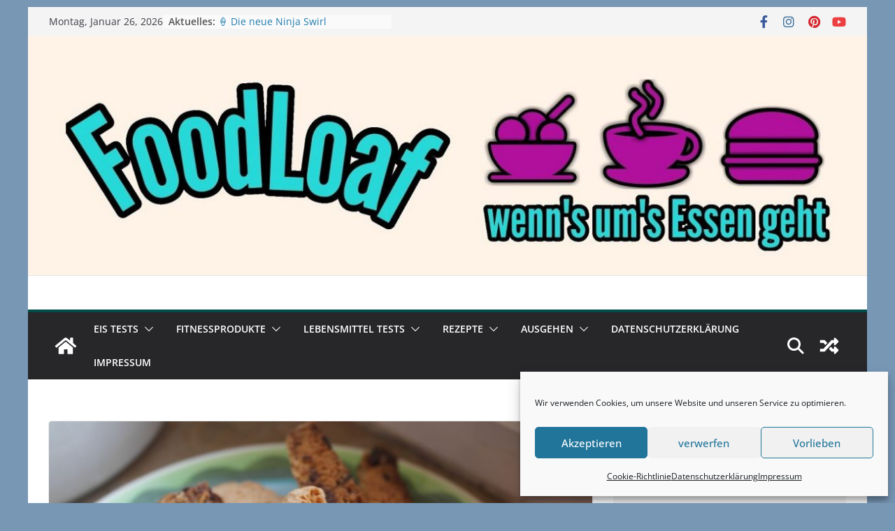

--- FILE ---
content_type: text/html; charset=UTF-8
request_url: https://foodloaf.com/2016/09/24/mandel-und-schoko-cantuccini-rezept/
body_size: 26703
content:
		<!doctype html>
		<html lang="de">
		
<head>

			<meta charset="UTF-8"/>
		<meta name="viewport" content="width=device-width, initial-scale=1">
		<link rel="profile" href="http://gmpg.org/xfn/11"/>
		
		<script type="text/javascript">
		/* Google Analytics Opt-Out by WP-Buddy | https://wp-buddy.com/products/plugins/google-analytics-opt-out */
						var gaoop_property = 'UA-82106049-1';
		var gaoop_disable_strs = ['ga-disable-' + gaoop_property];
				for (var index = 0; index < disableStrs.length; index++) {
			if (document.cookie.indexOf(disableStrs[index] + '=true') > -1) {
				window[disableStrs[index]] = true; // for Monster Insights
			}
		}

		function gaoop_analytics_optout() {
			for (var index = 0; index < disableStrs.length; index++) {
				document.cookie = disableStrs[index] + '=true; expires=Thu, 31 Dec 2099 23:59:59 UTC; SameSite=Strict; path=/';
				window[disableStrs[index]] = true; // for Monster Insights
			}
			alert('Vielen Dank. Wir haben ein Cookie gesetzt damit Google Analytics bei Deinem nächsten Besuch keine Daten mehr sammeln kann.');		}
			</script>
	<meta name='robots' content='index, follow, max-image-preview:large, max-snippet:-1, max-video-preview:-1' />

	<!-- This site is optimized with the Yoast SEO plugin v26.8 - https://yoast.com/product/yoast-seo-wordpress/ -->
	<title>Mandel- und Schoko-Cantuccini - Rezept - FoodLoaf</title>
	<meta name="description" content="Mandel- und Schoko-Cantuccini. Klassische unglaublich knusprige Kekse. Perfekt zu Kaffee, für Zwischendurch oder einfach immer. Easy peasy Rezept" />
	<link rel="canonical" href="https://foodloaf.com/2016/09/24/mandel-und-schoko-cantuccini-rezept/" />
	<meta property="og:locale" content="de_DE" />
	<meta property="og:type" content="article" />
	<meta property="og:title" content="Mandel- und Schoko-Cantuccini - Rezept - FoodLoaf" />
	<meta property="og:description" content="Mandel- und Schoko-Cantuccini. Klassische unglaublich knusprige Kekse. Perfekt zu Kaffee, für Zwischendurch oder einfach immer. Easy peasy Rezept" />
	<meta property="og:url" content="https://foodloaf.com/2016/09/24/mandel-und-schoko-cantuccini-rezept/" />
	<meta property="og:site_name" content="FoodLoaf" />
	<meta property="article:publisher" content="https://www.facebook.com/FoodLoaf/" />
	<meta property="article:author" content="https://www.facebook.com/FoodLoaf/" />
	<meta property="article:published_time" content="2016-09-24T10:15:17+00:00" />
	<meta property="article:modified_time" content="2018-01-13T06:09:53+00:00" />
	<meta property="og:image" content="https://foodloaf.com/wp-content/uploads/2016/09/Cantuccini001.jpg" />
	<meta property="og:image:width" content="2189" />
	<meta property="og:image:height" content="1459" />
	<meta property="og:image:type" content="image/jpeg" />
	<meta name="author" content="FoodLoaf" />
	<meta name="twitter:card" content="summary_large_image" />
	<meta name="twitter:label1" content="Verfasst von" />
	<meta name="twitter:data1" content="FoodLoaf" />
	<meta name="twitter:label2" content="Geschätzte Lesezeit" />
	<meta name="twitter:data2" content="3 Minuten" />
	<script type="application/ld+json" class="yoast-schema-graph">{"@context":"https://schema.org","@graph":[{"@type":"Article","@id":"https://foodloaf.com/2016/09/24/mandel-und-schoko-cantuccini-rezept/#article","isPartOf":{"@id":"https://foodloaf.com/2016/09/24/mandel-und-schoko-cantuccini-rezept/"},"author":{"name":"FoodLoaf","@id":"https://foodloaf.com/#/schema/person/c9085fbc138dafd312b04a35d820acda"},"headline":"Mandel- und Schoko-Cantuccini &#8211; Rezept","datePublished":"2016-09-24T10:15:17+00:00","dateModified":"2018-01-13T06:09:53+00:00","mainEntityOfPage":{"@id":"https://foodloaf.com/2016/09/24/mandel-und-schoko-cantuccini-rezept/"},"wordCount":517,"commentCount":0,"publisher":{"@id":"https://foodloaf.com/#/schema/person/c9085fbc138dafd312b04a35d820acda"},"image":{"@id":"https://foodloaf.com/2016/09/24/mandel-und-schoko-cantuccini-rezept/#primaryimage"},"thumbnailUrl":"https://foodloaf.com/wp-content/uploads/2016/09/Cantuccini001.jpg","keywords":["Cantuccini","Darius backt","Italien","Knabbern","Mandeln","Rezept","Rezepte","Schokolade","Süßes"],"articleSection":["Backen"],"inLanguage":"de","potentialAction":[{"@type":"CommentAction","name":"Comment","target":["https://foodloaf.com/2016/09/24/mandel-und-schoko-cantuccini-rezept/#respond"]}]},{"@type":"WebPage","@id":"https://foodloaf.com/2016/09/24/mandel-und-schoko-cantuccini-rezept/","url":"https://foodloaf.com/2016/09/24/mandel-und-schoko-cantuccini-rezept/","name":"Mandel- und Schoko-Cantuccini - Rezept - FoodLoaf","isPartOf":{"@id":"https://foodloaf.com/#website"},"primaryImageOfPage":{"@id":"https://foodloaf.com/2016/09/24/mandel-und-schoko-cantuccini-rezept/#primaryimage"},"image":{"@id":"https://foodloaf.com/2016/09/24/mandel-und-schoko-cantuccini-rezept/#primaryimage"},"thumbnailUrl":"https://foodloaf.com/wp-content/uploads/2016/09/Cantuccini001.jpg","datePublished":"2016-09-24T10:15:17+00:00","dateModified":"2018-01-13T06:09:53+00:00","description":"Mandel- und Schoko-Cantuccini. Klassische unglaublich knusprige Kekse. Perfekt zu Kaffee, für Zwischendurch oder einfach immer. Easy peasy Rezept","breadcrumb":{"@id":"https://foodloaf.com/2016/09/24/mandel-und-schoko-cantuccini-rezept/#breadcrumb"},"inLanguage":"de","potentialAction":[{"@type":"ReadAction","target":["https://foodloaf.com/2016/09/24/mandel-und-schoko-cantuccini-rezept/"]}]},{"@type":"ImageObject","inLanguage":"de","@id":"https://foodloaf.com/2016/09/24/mandel-und-schoko-cantuccini-rezept/#primaryimage","url":"https://foodloaf.com/wp-content/uploads/2016/09/Cantuccini001.jpg","contentUrl":"https://foodloaf.com/wp-content/uploads/2016/09/Cantuccini001.jpg","width":2189,"height":1459,"caption":"SAMSUNG CSC"},{"@type":"BreadcrumbList","@id":"https://foodloaf.com/2016/09/24/mandel-und-schoko-cantuccini-rezept/#breadcrumb","itemListElement":[{"@type":"ListItem","position":1,"name":"Startseite","item":"https://foodloaf.com/"},{"@type":"ListItem","position":2,"name":"Mandel- und Schoko-Cantuccini &#8211; Rezept"}]},{"@type":"WebSite","@id":"https://foodloaf.com/#website","url":"https://foodloaf.com/","name":"FoodLoaf","description":"wenn`s um`s Essen geht","publisher":{"@id":"https://foodloaf.com/#/schema/person/c9085fbc138dafd312b04a35d820acda"},"potentialAction":[{"@type":"SearchAction","target":{"@type":"EntryPoint","urlTemplate":"https://foodloaf.com/?s={search_term_string}"},"query-input":{"@type":"PropertyValueSpecification","valueRequired":true,"valueName":"search_term_string"}}],"inLanguage":"de"},{"@type":["Person","Organization"],"@id":"https://foodloaf.com/#/schema/person/c9085fbc138dafd312b04a35d820acda","name":"FoodLoaf","logo":{"@id":"https://foodloaf.com/#/schema/person/image/"},"description":"Biochemiker, examinierter Altenpfleger, Burger-Creator, Foodblogger, TPP Specialist Wer was wissen will muss fragen!","sameAs":["http://www.foodloaf.com","https://www.facebook.com/FoodLoaf/"]}]}</script>
	<!-- / Yoast SEO plugin. -->


<link rel="alternate" type="application/rss+xml" title="FoodLoaf &raquo; Feed" href="https://foodloaf.com/feed/" />
<link rel="alternate" type="application/rss+xml" title="FoodLoaf &raquo; Kommentar-Feed" href="https://foodloaf.com/comments/feed/" />
<link rel="alternate" type="application/rss+xml" title="FoodLoaf &raquo; Kommentar-Feed zu Mandel- und Schoko-Cantuccini &#8211; Rezept" href="https://foodloaf.com/2016/09/24/mandel-und-schoko-cantuccini-rezept/feed/" />
<link rel="alternate" title="oEmbed (JSON)" type="application/json+oembed" href="https://foodloaf.com/wp-json/oembed/1.0/embed?url=https%3A%2F%2Ffoodloaf.com%2F2016%2F09%2F24%2Fmandel-und-schoko-cantuccini-rezept%2F" />
<link rel="alternate" title="oEmbed (XML)" type="text/xml+oembed" href="https://foodloaf.com/wp-json/oembed/1.0/embed?url=https%3A%2F%2Ffoodloaf.com%2F2016%2F09%2F24%2Fmandel-und-schoko-cantuccini-rezept%2F&#038;format=xml" />
<style id='wp-img-auto-sizes-contain-inline-css' type='text/css'>
img:is([sizes=auto i],[sizes^="auto," i]){contain-intrinsic-size:3000px 1500px}
/*# sourceURL=wp-img-auto-sizes-contain-inline-css */
</style>
<style id='wp-emoji-styles-inline-css' type='text/css'>

	img.wp-smiley, img.emoji {
		display: inline !important;
		border: none !important;
		box-shadow: none !important;
		height: 1em !important;
		width: 1em !important;
		margin: 0 0.07em !important;
		vertical-align: -0.1em !important;
		background: none !important;
		padding: 0 !important;
	}
/*# sourceURL=wp-emoji-styles-inline-css */
</style>
<style id='wp-block-library-inline-css' type='text/css'>
:root{--wp-block-synced-color:#7a00df;--wp-block-synced-color--rgb:122,0,223;--wp-bound-block-color:var(--wp-block-synced-color);--wp-editor-canvas-background:#ddd;--wp-admin-theme-color:#007cba;--wp-admin-theme-color--rgb:0,124,186;--wp-admin-theme-color-darker-10:#006ba1;--wp-admin-theme-color-darker-10--rgb:0,107,160.5;--wp-admin-theme-color-darker-20:#005a87;--wp-admin-theme-color-darker-20--rgb:0,90,135;--wp-admin-border-width-focus:2px}@media (min-resolution:192dpi){:root{--wp-admin-border-width-focus:1.5px}}.wp-element-button{cursor:pointer}:root .has-very-light-gray-background-color{background-color:#eee}:root .has-very-dark-gray-background-color{background-color:#313131}:root .has-very-light-gray-color{color:#eee}:root .has-very-dark-gray-color{color:#313131}:root .has-vivid-green-cyan-to-vivid-cyan-blue-gradient-background{background:linear-gradient(135deg,#00d084,#0693e3)}:root .has-purple-crush-gradient-background{background:linear-gradient(135deg,#34e2e4,#4721fb 50%,#ab1dfe)}:root .has-hazy-dawn-gradient-background{background:linear-gradient(135deg,#faaca8,#dad0ec)}:root .has-subdued-olive-gradient-background{background:linear-gradient(135deg,#fafae1,#67a671)}:root .has-atomic-cream-gradient-background{background:linear-gradient(135deg,#fdd79a,#004a59)}:root .has-nightshade-gradient-background{background:linear-gradient(135deg,#330968,#31cdcf)}:root .has-midnight-gradient-background{background:linear-gradient(135deg,#020381,#2874fc)}:root{--wp--preset--font-size--normal:16px;--wp--preset--font-size--huge:42px}.has-regular-font-size{font-size:1em}.has-larger-font-size{font-size:2.625em}.has-normal-font-size{font-size:var(--wp--preset--font-size--normal)}.has-huge-font-size{font-size:var(--wp--preset--font-size--huge)}.has-text-align-center{text-align:center}.has-text-align-left{text-align:left}.has-text-align-right{text-align:right}.has-fit-text{white-space:nowrap!important}#end-resizable-editor-section{display:none}.aligncenter{clear:both}.items-justified-left{justify-content:flex-start}.items-justified-center{justify-content:center}.items-justified-right{justify-content:flex-end}.items-justified-space-between{justify-content:space-between}.screen-reader-text{border:0;clip-path:inset(50%);height:1px;margin:-1px;overflow:hidden;padding:0;position:absolute;width:1px;word-wrap:normal!important}.screen-reader-text:focus{background-color:#ddd;clip-path:none;color:#444;display:block;font-size:1em;height:auto;left:5px;line-height:normal;padding:15px 23px 14px;text-decoration:none;top:5px;width:auto;z-index:100000}html :where(.has-border-color){border-style:solid}html :where([style*=border-top-color]){border-top-style:solid}html :where([style*=border-right-color]){border-right-style:solid}html :where([style*=border-bottom-color]){border-bottom-style:solid}html :where([style*=border-left-color]){border-left-style:solid}html :where([style*=border-width]){border-style:solid}html :where([style*=border-top-width]){border-top-style:solid}html :where([style*=border-right-width]){border-right-style:solid}html :where([style*=border-bottom-width]){border-bottom-style:solid}html :where([style*=border-left-width]){border-left-style:solid}html :where(img[class*=wp-image-]){height:auto;max-width:100%}:where(figure){margin:0 0 1em}html :where(.is-position-sticky){--wp-admin--admin-bar--position-offset:var(--wp-admin--admin-bar--height,0px)}@media screen and (max-width:600px){html :where(.is-position-sticky){--wp-admin--admin-bar--position-offset:0px}}

/*# sourceURL=wp-block-library-inline-css */
</style><style id='global-styles-inline-css' type='text/css'>
:root{--wp--preset--aspect-ratio--square: 1;--wp--preset--aspect-ratio--4-3: 4/3;--wp--preset--aspect-ratio--3-4: 3/4;--wp--preset--aspect-ratio--3-2: 3/2;--wp--preset--aspect-ratio--2-3: 2/3;--wp--preset--aspect-ratio--16-9: 16/9;--wp--preset--aspect-ratio--9-16: 9/16;--wp--preset--color--black: #000000;--wp--preset--color--cyan-bluish-gray: #abb8c3;--wp--preset--color--white: #ffffff;--wp--preset--color--pale-pink: #f78da7;--wp--preset--color--vivid-red: #cf2e2e;--wp--preset--color--luminous-vivid-orange: #ff6900;--wp--preset--color--luminous-vivid-amber: #fcb900;--wp--preset--color--light-green-cyan: #7bdcb5;--wp--preset--color--vivid-green-cyan: #00d084;--wp--preset--color--pale-cyan-blue: #8ed1fc;--wp--preset--color--vivid-cyan-blue: #0693e3;--wp--preset--color--vivid-purple: #9b51e0;--wp--preset--gradient--vivid-cyan-blue-to-vivid-purple: linear-gradient(135deg,rgb(6,147,227) 0%,rgb(155,81,224) 100%);--wp--preset--gradient--light-green-cyan-to-vivid-green-cyan: linear-gradient(135deg,rgb(122,220,180) 0%,rgb(0,208,130) 100%);--wp--preset--gradient--luminous-vivid-amber-to-luminous-vivid-orange: linear-gradient(135deg,rgb(252,185,0) 0%,rgb(255,105,0) 100%);--wp--preset--gradient--luminous-vivid-orange-to-vivid-red: linear-gradient(135deg,rgb(255,105,0) 0%,rgb(207,46,46) 100%);--wp--preset--gradient--very-light-gray-to-cyan-bluish-gray: linear-gradient(135deg,rgb(238,238,238) 0%,rgb(169,184,195) 100%);--wp--preset--gradient--cool-to-warm-spectrum: linear-gradient(135deg,rgb(74,234,220) 0%,rgb(151,120,209) 20%,rgb(207,42,186) 40%,rgb(238,44,130) 60%,rgb(251,105,98) 80%,rgb(254,248,76) 100%);--wp--preset--gradient--blush-light-purple: linear-gradient(135deg,rgb(255,206,236) 0%,rgb(152,150,240) 100%);--wp--preset--gradient--blush-bordeaux: linear-gradient(135deg,rgb(254,205,165) 0%,rgb(254,45,45) 50%,rgb(107,0,62) 100%);--wp--preset--gradient--luminous-dusk: linear-gradient(135deg,rgb(255,203,112) 0%,rgb(199,81,192) 50%,rgb(65,88,208) 100%);--wp--preset--gradient--pale-ocean: linear-gradient(135deg,rgb(255,245,203) 0%,rgb(182,227,212) 50%,rgb(51,167,181) 100%);--wp--preset--gradient--electric-grass: linear-gradient(135deg,rgb(202,248,128) 0%,rgb(113,206,126) 100%);--wp--preset--gradient--midnight: linear-gradient(135deg,rgb(2,3,129) 0%,rgb(40,116,252) 100%);--wp--preset--font-size--small: 13px;--wp--preset--font-size--medium: 20px;--wp--preset--font-size--large: 36px;--wp--preset--font-size--x-large: 42px;--wp--preset--spacing--20: 0.44rem;--wp--preset--spacing--30: 0.67rem;--wp--preset--spacing--40: 1rem;--wp--preset--spacing--50: 1.5rem;--wp--preset--spacing--60: 2.25rem;--wp--preset--spacing--70: 3.38rem;--wp--preset--spacing--80: 5.06rem;--wp--preset--shadow--natural: 6px 6px 9px rgba(0, 0, 0, 0.2);--wp--preset--shadow--deep: 12px 12px 50px rgba(0, 0, 0, 0.4);--wp--preset--shadow--sharp: 6px 6px 0px rgba(0, 0, 0, 0.2);--wp--preset--shadow--outlined: 6px 6px 0px -3px rgb(255, 255, 255), 6px 6px rgb(0, 0, 0);--wp--preset--shadow--crisp: 6px 6px 0px rgb(0, 0, 0);}:where(body) { margin: 0; }.wp-site-blocks > .alignleft { float: left; margin-right: 2em; }.wp-site-blocks > .alignright { float: right; margin-left: 2em; }.wp-site-blocks > .aligncenter { justify-content: center; margin-left: auto; margin-right: auto; }:where(.wp-site-blocks) > * { margin-block-start: 24px; margin-block-end: 0; }:where(.wp-site-blocks) > :first-child { margin-block-start: 0; }:where(.wp-site-blocks) > :last-child { margin-block-end: 0; }:root { --wp--style--block-gap: 24px; }:root :where(.is-layout-flow) > :first-child{margin-block-start: 0;}:root :where(.is-layout-flow) > :last-child{margin-block-end: 0;}:root :where(.is-layout-flow) > *{margin-block-start: 24px;margin-block-end: 0;}:root :where(.is-layout-constrained) > :first-child{margin-block-start: 0;}:root :where(.is-layout-constrained) > :last-child{margin-block-end: 0;}:root :where(.is-layout-constrained) > *{margin-block-start: 24px;margin-block-end: 0;}:root :where(.is-layout-flex){gap: 24px;}:root :where(.is-layout-grid){gap: 24px;}.is-layout-flow > .alignleft{float: left;margin-inline-start: 0;margin-inline-end: 2em;}.is-layout-flow > .alignright{float: right;margin-inline-start: 2em;margin-inline-end: 0;}.is-layout-flow > .aligncenter{margin-left: auto !important;margin-right: auto !important;}.is-layout-constrained > .alignleft{float: left;margin-inline-start: 0;margin-inline-end: 2em;}.is-layout-constrained > .alignright{float: right;margin-inline-start: 2em;margin-inline-end: 0;}.is-layout-constrained > .aligncenter{margin-left: auto !important;margin-right: auto !important;}.is-layout-constrained > :where(:not(.alignleft):not(.alignright):not(.alignfull)){margin-left: auto !important;margin-right: auto !important;}body .is-layout-flex{display: flex;}.is-layout-flex{flex-wrap: wrap;align-items: center;}.is-layout-flex > :is(*, div){margin: 0;}body .is-layout-grid{display: grid;}.is-layout-grid > :is(*, div){margin: 0;}body{padding-top: 0px;padding-right: 0px;padding-bottom: 0px;padding-left: 0px;}a:where(:not(.wp-element-button)){text-decoration: underline;}:root :where(.wp-element-button, .wp-block-button__link){background-color: #32373c;border-width: 0;color: #fff;font-family: inherit;font-size: inherit;font-style: inherit;font-weight: inherit;letter-spacing: inherit;line-height: inherit;padding-top: calc(0.667em + 2px);padding-right: calc(1.333em + 2px);padding-bottom: calc(0.667em + 2px);padding-left: calc(1.333em + 2px);text-decoration: none;text-transform: inherit;}.has-black-color{color: var(--wp--preset--color--black) !important;}.has-cyan-bluish-gray-color{color: var(--wp--preset--color--cyan-bluish-gray) !important;}.has-white-color{color: var(--wp--preset--color--white) !important;}.has-pale-pink-color{color: var(--wp--preset--color--pale-pink) !important;}.has-vivid-red-color{color: var(--wp--preset--color--vivid-red) !important;}.has-luminous-vivid-orange-color{color: var(--wp--preset--color--luminous-vivid-orange) !important;}.has-luminous-vivid-amber-color{color: var(--wp--preset--color--luminous-vivid-amber) !important;}.has-light-green-cyan-color{color: var(--wp--preset--color--light-green-cyan) !important;}.has-vivid-green-cyan-color{color: var(--wp--preset--color--vivid-green-cyan) !important;}.has-pale-cyan-blue-color{color: var(--wp--preset--color--pale-cyan-blue) !important;}.has-vivid-cyan-blue-color{color: var(--wp--preset--color--vivid-cyan-blue) !important;}.has-vivid-purple-color{color: var(--wp--preset--color--vivid-purple) !important;}.has-black-background-color{background-color: var(--wp--preset--color--black) !important;}.has-cyan-bluish-gray-background-color{background-color: var(--wp--preset--color--cyan-bluish-gray) !important;}.has-white-background-color{background-color: var(--wp--preset--color--white) !important;}.has-pale-pink-background-color{background-color: var(--wp--preset--color--pale-pink) !important;}.has-vivid-red-background-color{background-color: var(--wp--preset--color--vivid-red) !important;}.has-luminous-vivid-orange-background-color{background-color: var(--wp--preset--color--luminous-vivid-orange) !important;}.has-luminous-vivid-amber-background-color{background-color: var(--wp--preset--color--luminous-vivid-amber) !important;}.has-light-green-cyan-background-color{background-color: var(--wp--preset--color--light-green-cyan) !important;}.has-vivid-green-cyan-background-color{background-color: var(--wp--preset--color--vivid-green-cyan) !important;}.has-pale-cyan-blue-background-color{background-color: var(--wp--preset--color--pale-cyan-blue) !important;}.has-vivid-cyan-blue-background-color{background-color: var(--wp--preset--color--vivid-cyan-blue) !important;}.has-vivid-purple-background-color{background-color: var(--wp--preset--color--vivid-purple) !important;}.has-black-border-color{border-color: var(--wp--preset--color--black) !important;}.has-cyan-bluish-gray-border-color{border-color: var(--wp--preset--color--cyan-bluish-gray) !important;}.has-white-border-color{border-color: var(--wp--preset--color--white) !important;}.has-pale-pink-border-color{border-color: var(--wp--preset--color--pale-pink) !important;}.has-vivid-red-border-color{border-color: var(--wp--preset--color--vivid-red) !important;}.has-luminous-vivid-orange-border-color{border-color: var(--wp--preset--color--luminous-vivid-orange) !important;}.has-luminous-vivid-amber-border-color{border-color: var(--wp--preset--color--luminous-vivid-amber) !important;}.has-light-green-cyan-border-color{border-color: var(--wp--preset--color--light-green-cyan) !important;}.has-vivid-green-cyan-border-color{border-color: var(--wp--preset--color--vivid-green-cyan) !important;}.has-pale-cyan-blue-border-color{border-color: var(--wp--preset--color--pale-cyan-blue) !important;}.has-vivid-cyan-blue-border-color{border-color: var(--wp--preset--color--vivid-cyan-blue) !important;}.has-vivid-purple-border-color{border-color: var(--wp--preset--color--vivid-purple) !important;}.has-vivid-cyan-blue-to-vivid-purple-gradient-background{background: var(--wp--preset--gradient--vivid-cyan-blue-to-vivid-purple) !important;}.has-light-green-cyan-to-vivid-green-cyan-gradient-background{background: var(--wp--preset--gradient--light-green-cyan-to-vivid-green-cyan) !important;}.has-luminous-vivid-amber-to-luminous-vivid-orange-gradient-background{background: var(--wp--preset--gradient--luminous-vivid-amber-to-luminous-vivid-orange) !important;}.has-luminous-vivid-orange-to-vivid-red-gradient-background{background: var(--wp--preset--gradient--luminous-vivid-orange-to-vivid-red) !important;}.has-very-light-gray-to-cyan-bluish-gray-gradient-background{background: var(--wp--preset--gradient--very-light-gray-to-cyan-bluish-gray) !important;}.has-cool-to-warm-spectrum-gradient-background{background: var(--wp--preset--gradient--cool-to-warm-spectrum) !important;}.has-blush-light-purple-gradient-background{background: var(--wp--preset--gradient--blush-light-purple) !important;}.has-blush-bordeaux-gradient-background{background: var(--wp--preset--gradient--blush-bordeaux) !important;}.has-luminous-dusk-gradient-background{background: var(--wp--preset--gradient--luminous-dusk) !important;}.has-pale-ocean-gradient-background{background: var(--wp--preset--gradient--pale-ocean) !important;}.has-electric-grass-gradient-background{background: var(--wp--preset--gradient--electric-grass) !important;}.has-midnight-gradient-background{background: var(--wp--preset--gradient--midnight) !important;}.has-small-font-size{font-size: var(--wp--preset--font-size--small) !important;}.has-medium-font-size{font-size: var(--wp--preset--font-size--medium) !important;}.has-large-font-size{font-size: var(--wp--preset--font-size--large) !important;}.has-x-large-font-size{font-size: var(--wp--preset--font-size--x-large) !important;}
/*# sourceURL=global-styles-inline-css */
</style>

<link rel='stylesheet' id='video-embed-privacy-css' href='https://foodloaf.com/wp-content/plugins/video-embed-privacy/video-embed-privacy.css?ver=6.9' type='text/css' media='all' />
<link rel='stylesheet' id='cmplz-general-css' href='https://foodloaf.com/wp-content/plugins/complianz-gdpr/assets/css/cookieblocker.min.css?ver=1765986520' type='text/css' media='all' />
<link rel='stylesheet' id='colormag_style-css' href='https://foodloaf.com/wp-content/themes/colormag/style.css?ver=3.1.6' type='text/css' media='all' />
<style id='colormag_style-inline-css' type='text/css'>
.colormag-button,
			blockquote, button,
			input[type=reset],
			input[type=button],
			input[type=submit],
			.cm-home-icon.front_page_on,
			.cm-post-categories a,
			.cm-primary-nav ul li ul li:hover,
			.cm-primary-nav ul li.current-menu-item,
			.cm-primary-nav ul li.current_page_ancestor,
			.cm-primary-nav ul li.current-menu-ancestor,
			.cm-primary-nav ul li.current_page_item,
			.cm-primary-nav ul li:hover,
			.cm-primary-nav ul li.focus,
			.cm-mobile-nav li a:hover,
			.colormag-header-clean #cm-primary-nav .cm-menu-toggle:hover,
			.cm-header .cm-mobile-nav li:hover,
			.cm-header .cm-mobile-nav li.current-page-ancestor,
			.cm-header .cm-mobile-nav li.current-menu-ancestor,
			.cm-header .cm-mobile-nav li.current-page-item,
			.cm-header .cm-mobile-nav li.current-menu-item,
			.cm-primary-nav ul li.focus > a,
			.cm-layout-2 .cm-primary-nav ul ul.sub-menu li.focus > a,
			.cm-mobile-nav .current-menu-item>a, .cm-mobile-nav .current_page_item>a,
			.colormag-header-clean .cm-mobile-nav li:hover > a,
			.colormag-header-clean .cm-mobile-nav li.current-page-ancestor > a,
			.colormag-header-clean .cm-mobile-nav li.current-menu-ancestor > a,
			.colormag-header-clean .cm-mobile-nav li.current-page-item > a,
			.colormag-header-clean .cm-mobile-nav li.current-menu-item > a,
			.fa.search-top:hover,
			.widget_call_to_action .btn--primary,
			.colormag-footer--classic .cm-footer-cols .cm-row .cm-widget-title span::before,
			.colormag-footer--classic-bordered .cm-footer-cols .cm-row .cm-widget-title span::before,
			.cm-featured-posts .cm-widget-title span,
			.cm-featured-category-slider-widget .cm-slide-content .cm-entry-header-meta .cm-post-categories a,
			.cm-highlighted-posts .cm-post-content .cm-entry-header-meta .cm-post-categories a,
			.cm-category-slide-next, .cm-category-slide-prev, .slide-next,
			.slide-prev, .cm-tabbed-widget ul li, .cm-posts .wp-pagenavi .current,
			.cm-posts .wp-pagenavi a:hover, .cm-secondary .cm-widget-title span,
			.cm-posts .post .cm-post-content .cm-entry-header-meta .cm-post-categories a,
			.cm-page-header .cm-page-title span, .entry-meta .post-format i,
			.format-link, .cm-entry-button, .infinite-scroll .tg-infinite-scroll,
			.no-more-post-text, .pagination span,
			.comments-area .comment-author-link span,
			.cm-footer-cols .cm-row .cm-widget-title span,
			.advertisement_above_footer .cm-widget-title span,
			.error, .cm-primary .cm-widget-title span,
			.related-posts-wrapper.style-three .cm-post-content .cm-entry-title a:hover:before,
			.cm-slider-area .cm-widget-title span,
			.cm-beside-slider-widget .cm-widget-title span,
			.top-full-width-sidebar .cm-widget-title span,
			.wp-block-quote, .wp-block-quote.is-style-large,
			.wp-block-quote.has-text-align-right,
			.cm-error-404 .cm-btn, .widget .wp-block-heading, .wp-block-search button,
			.widget a::before, .cm-post-date a::before,
			.byline a::before,
			.colormag-footer--classic-bordered .cm-widget-title::before,
			.wp-block-button__link,
			#cm-tertiary .cm-widget-title span,
			.link-pagination .post-page-numbers.current,
			.wp-block-query-pagination-numbers .page-numbers.current,
			.wp-element-button,
			.wp-block-button .wp-block-button__link,
			.wp-element-button,
			.cm-layout-2 .cm-primary-nav ul ul.sub-menu li:hover,
			.cm-layout-2 .cm-primary-nav ul ul.sub-menu li.current-menu-ancestor,
			.cm-layout-2 .cm-primary-nav ul ul.sub-menu li.current-menu-item,
			.cm-layout-2 .cm-primary-nav ul ul.sub-menu li.focus,
			.search-wrap button,
			.page-numbers .current,
			.wp-block-search .wp-element-button:hover{background-color:#004c47;}a,
			.cm-layout-2 #cm-primary-nav .fa.search-top:hover,
			.cm-layout-2 #cm-primary-nav.cm-mobile-nav .cm-random-post a:hover .fa-random,
			.cm-layout-2 #cm-primary-nav.cm-primary-nav .cm-random-post a:hover .fa-random,
			.cm-layout-2 .breaking-news .newsticker a:hover,
			.cm-layout-2 .cm-primary-nav ul li.current-menu-item > a,
			.cm-layout-2 .cm-primary-nav ul li.current_page_item > a,
			.cm-layout-2 .cm-primary-nav ul li:hover > a,
			.cm-layout-2 .cm-primary-nav ul li.focus > a
			.dark-skin .cm-layout-2-style-1 #cm-primary-nav.cm-primary-nav .cm-home-icon:hover .fa,
			.byline a:hover, .comments a:hover, .cm-edit-link a:hover, .cm-post-date a:hover,
			.social-links:not(.cm-header-actions .social-links) i.fa:hover, .cm-tag-links a:hover,
			.colormag-header-clean .social-links li:hover i.fa, .cm-layout-2-style-1 .social-links li:hover i.fa,
			.colormag-header-clean .breaking-news .newsticker a:hover, .widget_featured_posts .article-content .cm-entry-title a:hover,
			.widget_featured_slider .slide-content .cm-below-entry-meta .byline a:hover,
			.widget_featured_slider .slide-content .cm-below-entry-meta .comments a:hover,
			.widget_featured_slider .slide-content .cm-below-entry-meta .cm-post-date a:hover,
			.widget_featured_slider .slide-content .cm-entry-title a:hover,
			.widget_block_picture_news.widget_featured_posts .article-content .cm-entry-title a:hover,
			.widget_highlighted_posts .article-content .cm-below-entry-meta .byline a:hover,
			.widget_highlighted_posts .article-content .cm-below-entry-meta .comments a:hover,
			.widget_highlighted_posts .article-content .cm-below-entry-meta .cm-post-date a:hover,
			.widget_highlighted_posts .article-content .cm-entry-title a:hover, i.fa-arrow-up, i.fa-arrow-down,
			.cm-site-title a, #content .post .article-content .cm-entry-title a:hover, .entry-meta .byline i,
			.entry-meta .cat-links i, .entry-meta a, .post .cm-entry-title a:hover, .search .cm-entry-title a:hover,
			.entry-meta .comments-link a:hover, .entry-meta .cm-edit-link a:hover, .entry-meta .cm-post-date a:hover,
			.entry-meta .cm-tag-links a:hover, .single #content .tags a:hover, .count, .next a:hover, .previous a:hover,
			.related-posts-main-title .fa, .single-related-posts .article-content .cm-entry-title a:hover,
			.pagination a span:hover,
			#content .comments-area a.comment-cm-edit-link:hover, #content .comments-area a.comment-permalink:hover,
			#content .comments-area article header cite a:hover, .comments-area .comment-author-link a:hover,
			.comment .comment-reply-link:hover,
			.nav-next a, .nav-previous a,
			#cm-footer .cm-footer-menu ul li a:hover,
			.cm-footer-cols .cm-row a:hover, a#scroll-up i, .related-posts-wrapper-flyout .cm-entry-title a:hover,
			.human-diff-time .human-diff-time-display:hover,
			.cm-layout-2-style-1 #cm-primary-nav .fa:hover,
			.cm-footer-bar a,
			.cm-post-date a:hover,
			.cm-author a:hover,
			.cm-comments-link a:hover,
			.cm-tag-links a:hover,
			.cm-edit-link a:hover,
			.cm-footer-bar .copyright a,
			.cm-featured-posts .cm-entry-title a:hover,
			.cm-posts .post .cm-post-content .cm-entry-title a:hover,
			.cm-posts .post .single-title-above .cm-entry-title a:hover,
			.cm-layout-2 .cm-primary-nav ul li:hover > a,
			.cm-layout-2 #cm-primary-nav .fa:hover,
			.cm-entry-title a:hover,
			button:hover, input[type="button"]:hover,
			input[type="reset"]:hover,
			input[type="submit"]:hover,
			.wp-block-button .wp-block-button__link:hover,
			.cm-button:hover,
			.wp-element-button:hover,
			li.product .added_to_cart:hover,
			.comments-area .comment-permalink:hover,
			.cm-footer-bar-area .cm-footer-bar__2 a{color:#004c47;}#cm-primary-nav,
			.cm-contained .cm-header-2 .cm-row{border-top-color:#004c47;}.cm-layout-2 #cm-primary-nav,
			.cm-layout-2 .cm-primary-nav ul ul.sub-menu li:hover,
			.cm-layout-2 .cm-primary-nav ul > li:hover > a,
			.cm-layout-2 .cm-primary-nav ul > li.current-menu-item > a,
			.cm-layout-2 .cm-primary-nav ul > li.current-menu-ancestor > a,
			.cm-layout-2 .cm-primary-nav ul ul.sub-menu li.current-menu-ancestor,
			.cm-layout-2 .cm-primary-nav ul ul.sub-menu li.current-menu-item,
			.cm-layout-2 .cm-primary-nav ul ul.sub-menu li.focus,
			cm-layout-2 .cm-primary-nav ul ul.sub-menu li.current-menu-ancestor,
			cm-layout-2 .cm-primary-nav ul ul.sub-menu li.current-menu-item,
			cm-layout-2 #cm-primary-nav .cm-menu-toggle:hover,
			cm-layout-2 #cm-primary-nav.cm-mobile-nav .cm-menu-toggle,
			cm-layout-2 .cm-primary-nav ul > li:hover > a,
			cm-layout-2 .cm-primary-nav ul > li.current-menu-item > a,
			cm-layout-2 .cm-primary-nav ul > li.current-menu-ancestor > a,
			.cm-layout-2 .cm-primary-nav ul li.focus > a, .pagination a span:hover,
			.cm-error-404 .cm-btn,
			.single-post .cm-post-categories a::after,
			.widget .block-title,
			.cm-layout-2 .cm-primary-nav ul li.focus > a,
			button,
			input[type="button"],
			input[type="reset"],
			input[type="submit"],
			.wp-block-button .wp-block-button__link,
			.cm-button,
			.wp-element-button,
			li.product .added_to_cart{border-color:#004c47;}.cm-secondary .cm-widget-title,
			#cm-tertiary .cm-widget-title,
			.widget_featured_posts .widget-title,
			#secondary .widget-title,
			#cm-tertiary .widget-title,
			.cm-page-header .cm-page-title,
			.cm-footer-cols .cm-row .widget-title,
			.advertisement_above_footer .widget-title,
			#primary .widget-title,
			.widget_slider_area .widget-title,
			.widget_beside_slider .widget-title,
			.top-full-width-sidebar .widget-title,
			.cm-footer-cols .cm-row .cm-widget-title,
			.cm-footer-bar .copyright a,
			.cm-layout-2.cm-layout-2-style-2 #cm-primary-nav,
			.cm-layout-2 .cm-primary-nav ul > li:hover > a,
			.cm-layout-2 .cm-primary-nav ul > li.current-menu-item > a{border-bottom-color:#004c47;}@media screen and (min-width: 992px) {.cm-primary{width:70%;}}.cm-header .cm-menu-toggle svg,
			.cm-header .cm-menu-toggle svg{fill:#fff;}.cm-footer-bar-area .cm-footer-bar__2 a{color:#207daf;}.mzb-featured-posts, .mzb-social-icon, .mzb-featured-categories, .mzb-social-icons-insert{--color--light--primary:rgba(0,76,71,0.1);}body{--color--light--primary:#004c47;--color--primary:#004c47;}
/*# sourceURL=colormag_style-inline-css */
</style>
<link rel='stylesheet' id='colormag-featured-image-popup-css-css' href='https://foodloaf.com/wp-content/themes/colormag/assets/js/magnific-popup/magnific-popup.min.css?ver=3.1.6' type='text/css' media='all' />
<link rel='stylesheet' id='font-awesome-4-css' href='https://foodloaf.com/wp-content/themes/colormag/assets/library/font-awesome/css/v4-shims.min.css?ver=4.7.0' type='text/css' media='all' />
<link rel='stylesheet' id='font-awesome-all-css' href='https://foodloaf.com/wp-content/themes/colormag/assets/library/font-awesome/css/all.min.css?ver=6.2.4' type='text/css' media='all' />
<link rel='stylesheet' id='font-awesome-solid-css' href='https://foodloaf.com/wp-content/themes/colormag/assets/library/font-awesome/css/solid.min.css?ver=6.2.4' type='text/css' media='all' />
<script type="text/javascript" src="https://foodloaf.com/wp-includes/js/jquery/jquery.min.js?ver=3.7.1" id="jquery-core-js"></script>
<script type="text/javascript" src="https://foodloaf.com/wp-includes/js/jquery/jquery-migrate.min.js?ver=3.4.1" id="jquery-migrate-js"></script>
<link rel="https://api.w.org/" href="https://foodloaf.com/wp-json/" /><link rel="alternate" title="JSON" type="application/json" href="https://foodloaf.com/wp-json/wp/v2/posts/6797" /><link rel="EditURI" type="application/rsd+xml" title="RSD" href="https://foodloaf.com/xmlrpc.php?rsd" />
<meta name="generator" content="WordPress 6.9" />
<link rel='shortlink' href='https://foodloaf.com/?p=6797' />
<style type="text/css">/** Google Analytics Opt Out Custom CSS **/.gaoop {color: #ffffff; line-height: 2; position: fixed; bottom: 0; left: 0; width: 100%; -webkit-box-shadow: 0 4px 15px rgba(0, 0, 0, 0.4); -moz-box-shadow: 0 4px 15px rgba(0, 0, 0, 0.4); box-shadow: 0 4px 15px rgba(0, 0, 0, 0.4); background-color: #0E90D2; padding: 1rem; margin: 0; display: flex; align-items: center; justify-content: space-between; } .gaoop-hidden {display: none; } .gaoop-checkbox:checked + .gaoop {width: auto; right: 0; left: auto; opacity: 0.5; ms-filter: "progid:DXImageTransform.Microsoft.Alpha(Opacity=50)"; filter: alpha(opacity=50); -moz-opacity: 0.5; -khtml-opacity: 0.5; } .gaoop-checkbox:checked + .gaoop .gaoop-close-icon {display: none; } .gaoop-checkbox:checked + .gaoop .gaoop-opt-out-content {display: none; } input.gaoop-checkbox {display: none; } .gaoop a {color: #67C2F0; text-decoration: none; } .gaoop a:hover {color: #ffffff; text-decoration: underline; } .gaoop-info-icon {margin: 0; padding: 0; cursor: pointer; } .gaoop svg {position: relative; margin: 0; padding: 0; width: auto; height: 25px; } .gaoop-close-icon {cursor: pointer; position: relative; opacity: 0.5; ms-filter: "progid:DXImageTransform.Microsoft.Alpha(Opacity=50)"; filter: alpha(opacity=50); -moz-opacity: 0.5; -khtml-opacity: 0.5; margin: 0; padding: 0; text-align: center; vertical-align: top; display: inline-block; } .gaoop-close-icon:hover {z-index: 1; opacity: 1; ms-filter: "progid:DXImageTransform.Microsoft.Alpha(Opacity=100)"; filter: alpha(opacity=100); -moz-opacity: 1; -khtml-opacity: 1; } .gaoop_closed .gaoop-opt-out-link, .gaoop_closed .gaoop-close-icon {display: none; } .gaoop_closed:hover {opacity: 1; ms-filter: "progid:DXImageTransform.Microsoft.Alpha(Opacity=100)"; filter: alpha(opacity=100); -moz-opacity: 1; -khtml-opacity: 1; } .gaoop_closed .gaoop-opt-out-content {display: none; } .gaoop_closed .gaoop-info-icon {width: 100%; } .gaoop-opt-out-content {display: inline-block; vertical-align: top; } </style>			<style>.cmplz-hidden {
					display: none !important;
				}</style><link rel="pingback" href="https://foodloaf.com/xmlrpc.php"><style type="text/css">.recentcomments a{display:inline !important;padding:0 !important;margin:0 !important;}</style><style type="text/css" id="custom-background-css">
body.custom-background { background-color: #7797b5; }
</style>
	<link rel="icon" href="https://foodloaf.com/wp-content/uploads/2018/03/cropped-Logopit_1520519165348-1-4-32x32.jpg" sizes="32x32" />
<link rel="icon" href="https://foodloaf.com/wp-content/uploads/2018/03/cropped-Logopit_1520519165348-1-4-192x192.jpg" sizes="192x192" />
<link rel="apple-touch-icon" href="https://foodloaf.com/wp-content/uploads/2018/03/cropped-Logopit_1520519165348-1-4-180x180.jpg" />
<meta name="msapplication-TileImage" content="https://foodloaf.com/wp-content/uploads/2018/03/cropped-Logopit_1520519165348-1-4-270x270.jpg" />

</head>

<body data-cmplz=1 class="wp-singular post-template-default single single-post postid-6797 single-format-standard custom-background wp-embed-responsive wp-theme-colormag cm-header-layout-1 adv-style-1  boxed">




		<div id="page" class="hfeed site">
				<a class="skip-link screen-reader-text" href="#main">Zum Inhalt springen</a>
		

			<header id="cm-masthead" class="cm-header cm-layout-1 cm-layout-1-style-1 cm-full-width">
		
		
				<div class="cm-top-bar">
					<div class="cm-container">
						<div class="cm-row">
							<div class="cm-top-bar__1">
				
		<div class="date-in-header">
			Montag, Januar 26, 2026		</div>

		
		<div class="breaking-news">
			<strong class="breaking-news-latest">Aktuelles: </strong>

			<ul class="newsticker">
									<li>
						<a href="https://foodloaf.com/2025/07/31/%f0%9f%8d%a6-die-neue-ninja-swirl-softeismaschine-mein-testvideo/" title="&#x1f366; Die neue Ninja Swirl Softeismaschine – mein Testvideo!">
							&#x1f366; Die neue Ninja Swirl Softeismaschine – mein Testvideo!						</a>
					</li>
									<li>
						<a href="https://foodloaf.com/2023/07/19/goenrgy-von-montanablack/" title="GÖNRGY von MontanaBlack probiert">
							GÖNRGY von MontanaBlack probiert						</a>
					</li>
									<li>
						<a href="https://foodloaf.com/2023/02/22/mcplant-nuggets-burger-mcdonalds-vegan/" title="McDonald&#8217;s McPlant Nuggets und Burger probiert &#8211; wirklich vegan?">
							McDonald&#8217;s McPlant Nuggets und Burger probiert &#8211; wirklich vegan?						</a>
					</li>
									<li>
						<a href="https://foodloaf.com/2022/11/08/babo-pizza-von-haftbefehl-gangstarella/" title="Babo Pizza von Haftbefehl / Gangstarella">
							Babo Pizza von Haftbefehl / Gangstarella						</a>
					</li>
									<li>
						<a href="https://foodloaf.com/2022/03/28/fischstaebchen-pizza-von-dr-oetker-im-test/" title="Fischstäbchen Pizza von Dr. Oetker im Test">
							Fischstäbchen Pizza von Dr. Oetker im Test						</a>
					</li>
							</ul>
		</div>

									</div>

							<div class="cm-top-bar__2">
				
		<div class="social-links">
			<ul>
				<li><a href="https://www.facebook.com/FoodLoaf/" ><i class="fa fa-facebook"></i></a></li><li><a href="https://www.instagram.com/typ_foodloaf/" ><i class="fa fa-instagram"></i></a></li><li><a href="https://www.pinterest.de/foodloaf/" ><i class="fa fa-pinterest"></i></a></li><li><a href="https://www.youtube.com/channel/UCzRKtglZ93gQ0OtQHXIOtnA" ><i class="fa fa-youtube"></i></a></li>			</ul>
		</div><!-- .social-links -->
									</div>
						</div>
					</div>
				</div>

				
				<div class="cm-main-header">
		
		<div id="wp-custom-header" class="wp-custom-header"><div class="header-image-wrap"><a href="https://foodloaf.com/" title="FoodLoaf" rel="home"><img src="https://foodloaf.com/wp-content/uploads/2018/03/cropped-11111111111111111-e1520572393609-3.jpg" class="header-image" width="1218" height="348" alt="FoodLoaf"></a></div></div>
	<div id="cm-header-1" class="cm-header-1">
		<div class="cm-container">
			<div class="cm-row">

				<div class="cm-header-col-1">
										<div id="cm-site-branding" class="cm-site-branding">
							</div><!-- #cm-site-branding -->
	
				</div><!-- .cm-header-col-1 -->

				<div class="cm-header-col-2">
										<div id="header-right-sidebar" class="clearfix">
						<aside id="custom_html-5" class="widget_text widget widget_custom_html clearfix"><div class="textwidget custom-html-widget"><script async
src="//pagead2.googlesyndication.com/pagead/js/adsbygoogle.js"></script>
<ins class="adsbygoogle"
style="display:block"
data-ad-format="autorelaxed" data-ad-client="ca-pub-2392994924672742"
data-ad-slot="6290703515"></ins>
<script>
(adsbygoogle = window.adsbygoogle ||
[]).push({});
</script></div></aside><aside id="custom_html-19" class="widget_text widget widget_custom_html clearfix"><div class="textwidget custom-html-widget"></div></aside>					</div>
									</div><!-- .cm-header-col-2 -->

		</div>
	</div>
</div>
		
<div id="cm-header-2" class="cm-header-2">
	<nav id="cm-primary-nav" class="cm-primary-nav">
		<div class="cm-container">
			<div class="cm-row">
				
				<div class="cm-home-icon">
					<a href="https://foodloaf.com/"
					   title="FoodLoaf"
					>
						<svg class="cm-icon cm-icon--home" xmlns="http://www.w3.org/2000/svg" viewBox="0 0 28 22"><path d="M13.6465 6.01133L5.11148 13.0409V20.6278C5.11148 20.8242 5.18952 21.0126 5.32842 21.1515C5.46733 21.2904 5.65572 21.3685 5.85217 21.3685L11.0397 21.3551C11.2355 21.3541 11.423 21.2756 11.5611 21.1368C11.6992 20.998 11.7767 20.8102 11.7767 20.6144V16.1837C11.7767 15.9873 11.8547 15.7989 11.9937 15.66C12.1326 15.521 12.321 15.443 12.5174 15.443H15.4801C15.6766 15.443 15.865 15.521 16.0039 15.66C16.1428 15.7989 16.2208 15.9873 16.2208 16.1837V20.6111C16.2205 20.7086 16.2394 20.8052 16.2765 20.8953C16.3136 20.9854 16.3681 21.0673 16.4369 21.1364C16.5057 21.2054 16.5875 21.2602 16.6775 21.2975C16.7675 21.3349 16.864 21.3541 16.9615 21.3541L22.1472 21.3685C22.3436 21.3685 22.532 21.2904 22.6709 21.1515C22.8099 21.0126 22.8879 20.8242 22.8879 20.6278V13.0358L14.3548 6.01133C14.2544 5.93047 14.1295 5.88637 14.0006 5.88637C13.8718 5.88637 13.7468 5.93047 13.6465 6.01133ZM27.1283 10.7892L23.2582 7.59917V1.18717C23.2582 1.03983 23.1997 0.898538 23.0955 0.794359C22.9913 0.69018 22.8501 0.631653 22.7027 0.631653H20.1103C19.963 0.631653 19.8217 0.69018 19.7175 0.794359C19.6133 0.898538 19.5548 1.03983 19.5548 1.18717V4.54848L15.4102 1.13856C15.0125 0.811259 14.5134 0.632307 13.9983 0.632307C13.4832 0.632307 12.9841 0.811259 12.5864 1.13856L0.868291 10.7892C0.81204 10.8357 0.765501 10.8928 0.731333 10.9573C0.697165 11.0218 0.676038 11.0924 0.66916 11.165C0.662282 11.2377 0.669786 11.311 0.691245 11.3807C0.712704 11.4505 0.747696 11.5153 0.794223 11.5715L1.97469 13.0066C2.02109 13.063 2.07816 13.1098 2.14264 13.1441C2.20711 13.1784 2.27773 13.1997 2.35044 13.2067C2.42315 13.2137 2.49653 13.2063 2.56638 13.1849C2.63623 13.1636 2.70118 13.1286 2.7575 13.0821L13.6465 4.11333C13.7468 4.03247 13.8718 3.98837 14.0006 3.98837C14.1295 3.98837 14.2544 4.03247 14.3548 4.11333L25.2442 13.0821C25.3004 13.1286 25.3653 13.1636 25.435 13.1851C25.5048 13.2065 25.5781 13.214 25.6507 13.2071C25.7234 13.2003 25.794 13.1791 25.8584 13.145C25.9229 13.1108 25.98 13.0643 26.0265 13.008L27.207 11.5729C27.2535 11.5164 27.2883 11.4512 27.3095 11.3812C27.3307 11.3111 27.3379 11.2375 27.3306 11.1647C27.3233 11.0919 27.3016 11.0212 27.2669 10.9568C27.2322 10.8923 27.1851 10.8354 27.1283 10.7892Z" /></svg>					</a>
				</div>
				
											<div class="cm-header-actions">
								
		<div class="cm-random-post">
							<a href="https://foodloaf.com/2017/04/18/foodtest-langnese-magnum-cookie-crumble/" title="Sieh dir einen zufälligen Beitrag an">
					<svg class="cm-icon cm-icon--random-fill" xmlns="http://www.w3.org/2000/svg" viewBox="0 0 24 24"><path d="M21.73 16a1 1 0 0 1 0 1.33l-3.13 3.14a.94.94 0 0 1-1.6-.66v-1.56h-2.3a.39.39 0 0 1-.18 0 .36.36 0 0 1-.16-.11l-2.76-3 2.09-2.23 2.06 2.21H17v-1.56a.94.94 0 0 1 1.6-.66ZM2.47 8.88h3.28l2.06 2.2L9.9 8.85 7.14 5.9A.36.36 0 0 0 7 5.79a.39.39 0 0 0-.18 0H2.47a.47.47 0 0 0-.47.43v2.19a.47.47 0 0 0 .47.47Zm14.53 0v1.56a.94.94 0 0 0 1.6.66L21.73 8a1 1 0 0 0 0-1.33L18.6 3.53a.94.94 0 0 0-1.6.66v1.56h-2.3a.39.39 0 0 0-.18 0 .36.36 0 0 0-.16.11l-8.61 9.27H2.47a.46.46 0 0 0-.47.46v2.19a.47.47 0 0 0 .47.47H6.8a.45.45 0 0 0 .34-.15l8.61-9.22Z"></path></svg>				</a>
					</div>

							<div class="cm-top-search">
						<i class="fa fa-search search-top"></i>
						<div class="search-form-top">
									
<form action="https://foodloaf.com/" class="search-form searchform clearfix" method="get" role="search">

	<div class="search-wrap">
		<input type="search"
		       class="s field"
		       name="s"
		       value=""
		       placeholder="Suchen"
		/>

		<button class="search-icon" type="submit"></button>
	</div>

</form><!-- .searchform -->
						</div>
					</div>
									</div>
				
					<p class="cm-menu-toggle" aria-expanded="false">
						<svg class="cm-icon cm-icon--bars" xmlns="http://www.w3.org/2000/svg" viewBox="0 0 24 24"><path d="M21 19H3a1 1 0 0 1 0-2h18a1 1 0 0 1 0 2Zm0-6H3a1 1 0 0 1 0-2h18a1 1 0 0 1 0 2Zm0-6H3a1 1 0 0 1 0-2h18a1 1 0 0 1 0 2Z"></path></svg>						<svg class="cm-icon cm-icon--x-mark" xmlns="http://www.w3.org/2000/svg" viewBox="0 0 24 24"><path d="m13.4 12 8.3-8.3c.4-.4.4-1 0-1.4s-1-.4-1.4 0L12 10.6 3.7 2.3c-.4-.4-1-.4-1.4 0s-.4 1 0 1.4l8.3 8.3-8.3 8.3c-.4.4-.4 1 0 1.4.2.2.4.3.7.3s.5-.1.7-.3l8.3-8.3 8.3 8.3c.2.2.5.3.7.3s.5-.1.7-.3c.4-.4.4-1 0-1.4L13.4 12z"></path></svg>					</p>
					<div class="cm-menu-primary-container"><ul id="menu-menue-neu" class="menu"><li id="menu-item-10132" class="menu-item menu-item-type-taxonomy menu-item-object-category menu-item-has-children menu-item-10132"><a href="https://foodloaf.com/category/eis-tests/">Eis Tests</a><span role="button" tabindex="0" class="cm-submenu-toggle" onkeypress=""><svg class="cm-icon" xmlns="http://www.w3.org/2000/svg" xml:space="preserve" viewBox="0 0 24 24"><path d="M12 17.5c-.3 0-.5-.1-.7-.3l-9-9c-.4-.4-.4-1 0-1.4s1-.4 1.4 0l8.3 8.3 8.3-8.3c.4-.4 1-.4 1.4 0s.4 1 0 1.4l-9 9c-.2.2-.4.3-.7.3z"/></svg></span>
<ul class="sub-menu">
	<li id="menu-item-10133" class="menu-item menu-item-type-taxonomy menu-item-object-category menu-item-10133"><a href="https://foodloaf.com/category/eis-tests/ben-jerrys/">Ben &#038; Jerry&#8217;s</a></li>
	<li id="menu-item-10135" class="menu-item menu-item-type-taxonomy menu-item-object-category menu-item-10135"><a href="https://foodloaf.com/category/eis-tests/haeagen-dazs/">Häagen-Dazs</a></li>
	<li id="menu-item-10136" class="menu-item menu-item-type-taxonomy menu-item-object-category menu-item-10136"><a href="https://foodloaf.com/category/eis-tests/langnese/">Langnese</a></li>
	<li id="menu-item-10137" class="menu-item menu-item-type-taxonomy menu-item-object-category menu-item-10137"><a href="https://foodloaf.com/category/eis-tests/moevenpick/">Mövenpick</a></li>
	<li id="menu-item-10134" class="menu-item menu-item-type-taxonomy menu-item-object-category menu-item-10134"><a href="https://foodloaf.com/category/eis-tests/eigenmarken-eis/">Eigenmarken Eis</a></li>
	<li id="menu-item-10138" class="menu-item menu-item-type-taxonomy menu-item-object-category menu-item-10138"><a href="https://foodloaf.com/category/eis-tests/sonstiges-eis/">sonstiges Eis</a></li>
</ul>
</li>
<li id="menu-item-10108" class="menu-item menu-item-type-taxonomy menu-item-object-category menu-item-has-children menu-item-10108"><a href="https://foodloaf.com/category/fitnessprodukte/">Fitnessprodukte</a><span role="button" tabindex="0" class="cm-submenu-toggle" onkeypress=""><svg class="cm-icon" xmlns="http://www.w3.org/2000/svg" xml:space="preserve" viewBox="0 0 24 24"><path d="M12 17.5c-.3 0-.5-.1-.7-.3l-9-9c-.4-.4-.4-1 0-1.4s1-.4 1.4 0l8.3 8.3 8.3-8.3c.4-.4 1-.4 1.4 0s.4 1 0 1.4l-9 9c-.2.2-.4.3-.7.3z"/></svg></span>
<ul class="sub-menu">
	<li id="menu-item-10109" class="menu-item menu-item-type-taxonomy menu-item-object-category menu-item-10109"><a href="https://foodloaf.com/category/fitnessprodukte/proteinriegel/">Proteinriegel</a></li>
	<li id="menu-item-10140" class="menu-item menu-item-type-taxonomy menu-item-object-category menu-item-10140"><a href="https://foodloaf.com/category/fitnessprodukte/nahrungsergaenzung/">Nahrungsergänzung</a></li>
	<li id="menu-item-10142" class="menu-item menu-item-type-taxonomy menu-item-object-category menu-item-10142"><a href="https://foodloaf.com/category/fitnessprodukte/sonstige-fitnessprodukte/">sonstige Fitnessprodukte</a></li>
</ul>
</li>
<li id="menu-item-10143" class="menu-item menu-item-type-taxonomy menu-item-object-category menu-item-has-children menu-item-10143"><a href="https://foodloaf.com/category/lebensmittel-tests/">Lebensmittel Tests</a><span role="button" tabindex="0" class="cm-submenu-toggle" onkeypress=""><svg class="cm-icon" xmlns="http://www.w3.org/2000/svg" xml:space="preserve" viewBox="0 0 24 24"><path d="M12 17.5c-.3 0-.5-.1-.7-.3l-9-9c-.4-.4-.4-1 0-1.4s1-.4 1.4 0l8.3 8.3 8.3-8.3c.4-.4 1-.4 1.4 0s.4 1 0 1.4l-9 9c-.2.2-.4.3-.7.3z"/></svg></span>
<ul class="sub-menu">
	<li id="menu-item-10147" class="menu-item menu-item-type-taxonomy menu-item-object-category menu-item-10147"><a href="https://foodloaf.com/category/lebensmittel-tests/lebenmittel/">Lebensmittel</a></li>
	<li id="menu-item-10144" class="menu-item menu-item-type-taxonomy menu-item-object-category menu-item-10144"><a href="https://foodloaf.com/category/lebensmittel-tests/esstraklasse/">(Ess)traklasse</a></li>
	<li id="menu-item-10146" class="menu-item menu-item-type-taxonomy menu-item-object-category menu-item-10146"><a href="https://foodloaf.com/category/lebensmittel-tests/kuriositaeten-ecke/">Kuriositäten Ecke</a></li>
	<li id="menu-item-10145" class="menu-item menu-item-type-taxonomy menu-item-object-category menu-item-10145"><a href="https://foodloaf.com/category/lebensmittel-tests/getraenke/">Getränke</a></li>
</ul>
</li>
<li id="menu-item-10148" class="menu-item menu-item-type-taxonomy menu-item-object-category current-post-ancestor menu-item-has-children menu-item-10148"><a href="https://foodloaf.com/category/rezepte/">Rezepte</a><span role="button" tabindex="0" class="cm-submenu-toggle" onkeypress=""><svg class="cm-icon" xmlns="http://www.w3.org/2000/svg" xml:space="preserve" viewBox="0 0 24 24"><path d="M12 17.5c-.3 0-.5-.1-.7-.3l-9-9c-.4-.4-.4-1 0-1.4s1-.4 1.4 0l8.3 8.3 8.3-8.3c.4-.4 1-.4 1.4 0s.4 1 0 1.4l-9 9c-.2.2-.4.3-.7.3z"/></svg></span>
<ul class="sub-menu">
	<li id="menu-item-10149" class="menu-item menu-item-type-taxonomy menu-item-object-category current-post-ancestor current-menu-parent current-post-parent menu-item-10149"><a href="https://foodloaf.com/category/rezepte/backen/">Backen</a></li>
	<li id="menu-item-10152" class="menu-item menu-item-type-taxonomy menu-item-object-category menu-item-10152"><a href="https://foodloaf.com/category/rezepte/kochen/">Kochen</a></li>
	<li id="menu-item-10151" class="menu-item menu-item-type-taxonomy menu-item-object-category menu-item-10151"><a href="https://foodloaf.com/category/rezepte/in-der-kueche/">in der Küche</a></li>
	<li id="menu-item-10153" class="menu-item menu-item-type-taxonomy menu-item-object-category menu-item-10153"><a href="https://foodloaf.com/category/rezepte/low-carb/">Low Carb</a></li>
</ul>
</li>
<li id="menu-item-10128" class="menu-item menu-item-type-taxonomy menu-item-object-category menu-item-has-children menu-item-10128"><a href="https://foodloaf.com/category/ausgehen/">Ausgehen</a><span role="button" tabindex="0" class="cm-submenu-toggle" onkeypress=""><svg class="cm-icon" xmlns="http://www.w3.org/2000/svg" xml:space="preserve" viewBox="0 0 24 24"><path d="M12 17.5c-.3 0-.5-.1-.7-.3l-9-9c-.4-.4-.4-1 0-1.4s1-.4 1.4 0l8.3 8.3 8.3-8.3c.4-.4 1-.4 1.4 0s.4 1 0 1.4l-9 9c-.2.2-.4.3-.7.3z"/></svg></span>
<ul class="sub-menu">
	<li id="menu-item-10129" class="menu-item menu-item-type-taxonomy menu-item-object-category menu-item-10129"><a href="https://foodloaf.com/category/ausgehen/imbiss/">Imbiss</a></li>
	<li id="menu-item-10130" class="menu-item menu-item-type-taxonomy menu-item-object-category menu-item-10130"><a href="https://foodloaf.com/category/ausgehen/kneipen-bars/">Kneipen / Bars / Cafés</a></li>
	<li id="menu-item-10131" class="menu-item menu-item-type-taxonomy menu-item-object-category menu-item-10131"><a href="https://foodloaf.com/category/ausgehen/restaurants/">Restaurants</a></li>
</ul>
</li>
<li id="menu-item-10106" class="menu-item menu-item-type-post_type menu-item-object-page menu-item-privacy-policy menu-item-10106"><a rel="privacy-policy" href="https://foodloaf.com/datenschutzerklaerung/">Datenschutzerklärung</a></li>
<li id="menu-item-10107" class="menu-item menu-item-type-post_type menu-item-object-page menu-item-10107"><a href="https://foodloaf.com/impressum/">Impressum</a></li>
</ul></div>
			</div>
		</div>
	</nav>
</div>
			
				</div> <!-- /.cm-main-header -->
		
				</header><!-- #cm-masthead -->
		
		

	<div id="cm-content" class="cm-content">
		
		<div class="cm-container">
		
<div class="cm-row">
	
	<div id="cm-primary" class="cm-primary">
		<div class="cm-posts" class="clearfix">

			
<article sdfdfds id="post-6797" class="post-6797 post type-post status-publish format-standard has-post-thumbnail hentry category-backen tag-cantuccini tag-darius-backt tag-italien tag-knabbern tag-mandeln tag-rezept tag-rezepte tag-schokolade tag-suesses">
	
				<div class="cm-featured-image">
									<a href="https://foodloaf.com/wp-content/uploads/2016/09/Cantuccini001.jpg" class="image-popup"><img width="800" height="445" src="https://foodloaf.com/wp-content/uploads/2016/09/Cantuccini001-800x445.jpg" class="attachment-colormag-featured-image size-colormag-featured-image wp-post-image" alt="" decoding="async" /></a>
								</div>

			
	<div class="cm-post-content">
		<div class="cm-entry-header-meta"><div class="cm-post-categories"><a href="https://foodloaf.com/category/rezepte/backen/"  rel="category tag">Backen</a></div></div>	<header class="cm-entry-header">
				<h1 class="cm-entry-title">
			Mandel- und Schoko-Cantuccini &#8211; Rezept		</h1>
			</header>
<div class="cm-below-entry-meta "><span class="cm-post-date"><a href="https://foodloaf.com/2016/09/24/mandel-und-schoko-cantuccini-rezept/" title="11:15" rel="bookmark"><svg class="cm-icon cm-icon--calendar-fill" xmlns="http://www.w3.org/2000/svg" viewBox="0 0 24 24"><path d="M21.1 6.6v1.6c0 .6-.4 1-1 1H3.9c-.6 0-1-.4-1-1V6.6c0-1.5 1.3-2.8 2.8-2.8h1.7V3c0-.6.4-1 1-1s1 .4 1 1v.8h5.2V3c0-.6.4-1 1-1s1 .4 1 1v.8h1.7c1.5 0 2.8 1.3 2.8 2.8zm-1 4.6H3.9c-.6 0-1 .4-1 1v7c0 1.5 1.3 2.8 2.8 2.8h12.6c1.5 0 2.8-1.3 2.8-2.8v-7c0-.6-.4-1-1-1z"></path></svg> <time class="entry-date published" datetime="2016-09-24T11:15:17+01:00">24. September 2016</time><time class="updated" datetime="2018-01-13T07:09:53+01:00">13. Januar 2018</time></a></span>
		<span class="cm-author cm-vcard">
			<svg class="cm-icon cm-icon--user" xmlns="http://www.w3.org/2000/svg" viewBox="0 0 24 24"><path d="M7 7c0-2.8 2.2-5 5-5s5 2.2 5 5-2.2 5-5 5-5-2.2-5-5zm9 7H8c-2.8 0-5 2.2-5 5v2c0 .6.4 1 1 1h16c.6 0 1-.4 1-1v-2c0-2.8-2.2-5-5-5z"></path></svg>			<a class="url fn n"
			href="https://foodloaf.com/author/foodloaf/"
			title="FoodLoaf"
			>
				FoodLoaf			</a>
		</span>

		</div>
<div class="cm-entry-summary">
	<h2 style="text-align: justify;"><strong>Vorgeplänkel</strong></h2>
<p style="text-align: justify;">Cantuccini gehören zu den<strong> leckersten und gefährlichsten</strong> &#8222;Knabbereien&#8220; überhaupt. Das Aroma nach Mandel oder Schokolade, eine wunderbare Süße und dazu eine unendliche Knusprigkeit. Diese ist allerdings auch die &#8222;Gefahr&#8220;, denn die Teile sind so hart, dass man sich locker Zähne daran abbrechen kann. Niemals mit den Schneidezähnen abbeißen, sonst passiert euch das, was mir mal passiert ist, als ich auf einen Knochen in einem Kotelette biss, passiert ist. Ob es die deswegen beim Italiener oft zum Kaffee gibt, damit man sie erst einweicht?!</p>
<p style="text-align: justify;"><strong>Rechts oben oder am Rand könnt ihr meinen Blog bei Facebook liken – für direkte Infos zu neuen Eis-Tests, Rezepten, Produkt-Tests und sonstigen News auf meiner Seite. “<a href="https://www.youtube.com/user/SirTrivial/videos" target="_blank">SirTrivial</a>” ist mein YouTube Kanal für die Videos, “<a href="https://plus.google.com/u/0/+BDariusB/posts" target="_blank">B. Darius B.</a>” bei Google+. Dort findet ihr auch x Restauranttests/Bewertungen und hunderte von leckeren Fotos aus Deutschland, Amsterdam, NYC, und wo ich sonst Leckereien getestet habe. Schaut mal rein! Bei Instagram heiße ich <a href="https://www.instagram.com/typ_foodloaf/" target="_blank">Typ_FoodLoaf</a>.</strong></p>
<p style="text-align: justify;"><strong>Lasst mir auch gerne Likes und Kommentare zu den Artikeln da!</strong></p>
<p style="text-align: justify;">Mandel- und Schoko-Cantuccini, der  Rezept-Titel sagt es, ergänzt die klassische Sorte Mandel und Schokolade. Ich behaupte jetzt mal, dass ich die Schokolade schon eher reingemacht habe, noch bevor es das im Laden gab. Klassisch sind sie mit Mandeln, ich habe irgendwann einfach mal Schokolade reingemacht &#8211; mindestens genauso gut. Auf einmal gab es das dann auch in Geschäften. Ich rede mir jetzt einfach ein, dass ich es erfunden habe, auch wenn es vermutlich nciht stimmt&#8230;</p>
<h2 style="text-align: justify;"><strong>Zutaten</strong></h2>
<p style="text-align: justify;">(für ca. 500 g Mandel und 500 g Schoko-Cantuccini)</p>
<ul style="text-align: justify;">
<li style="text-align: justify;">500 g Mehl, 405er</li>
<li style="text-align: justify;">350 g Zucker</li>
<li style="text-align: justify;">3 Tüten Vanillezucker</li>
<li style="text-align: justify;">1 Prise Salz</li>
<li style="text-align: justify;">1/2 Tüte Backpulver</li>
<li style="text-align: justify;">3 Eier</li>
<li style="text-align: justify;">80 g Butter</li>
<li style="text-align: justify;">ggf. ein wenig Milch</li>
<li style="text-align: justify;">170 g Mandeln (auch Haselnüsse sind lecker!)</li>
<li style="text-align: justify;">170 g Schokolade, zartbitter (natürlich geht auch andere Schokolade)</li>
<li style="text-align: justify;">1/2 Flasche Butter-Vanille Aroma</li>
<li style="text-align: justify;">1/2 Flasche Bittermandel-Aroma</li>
</ul>
<h2 style="text-align: justify;"><strong>Zubereitung</strong></h2>
<p style="text-align: justify;">Ofen auf 200 °C Ober-Unterhitze vorheizen</p>
<p style="text-align: justify;">Mehl, Zucker, Salz, Backpulver, 3 Tüten Vanillinzucker in eienr Schüssel mischen.</p>
<figure id="attachment_6800" aria-describedby="caption-attachment-6800" style="width: 550px" class="wp-caption aligncenter"><a href="http://foodloaf.com/wp-content/uploads/2016/09/Cantuccini002.jpg" rel="attachment wp-att-6800"><img decoding="async" class="wp-image-6800 size-medium" src="http://foodloaf.com/wp-content/uploads/2016/09/Cantuccini002-550x367.jpg" alt="SAMSUNG CSC" width="550" height="367" srcset="https://foodloaf.com/wp-content/uploads/2016/09/Cantuccini002-550x367.jpg 550w, https://foodloaf.com/wp-content/uploads/2016/09/Cantuccini002-768x512.jpg 768w, https://foodloaf.com/wp-content/uploads/2016/09/Cantuccini002-1024x683.jpg 1024w" sizes="(max-width: 550px) 100vw, 550px" /></a><figcaption id="caption-attachment-6800" class="wp-caption-text">Die nassen in die trockenen Zutaten</figcaption></figure>
<p style="text-align: justify;">Eier mit Butter mit dem Handmixer verschlagen, dann zu den trockenen Zutaten geben und durchmischen. Das wird irgendwann bröselig. Ab dann am besten den Teig auf einer Arbeitsplatte gründlich verkneten.</p>
<p style="text-align: justify;">Den Teig halbieren. Zur einen Hälften Mandeln (ganz) und 1/2 Flasche Bittermandel-Aroma geben, zur anderen Hälfte die kleingehackte (0,5 cm) Schokolade und das Butter-Vanille-Aroma. Jeweils verkneten.</p>
<p style="text-align: justify;">Auf einer bemehlten Arbeitsfläche 3 &#8222;Würste&#8220; von fast der Länge der längeren Backblechseite formen, und auf ein Backblech geben. Also eines mit Mandeln, eines mit Schokolade.</p>
<p style="text-align: justify;">Ca. 15 Minuten getrennt backen bis die Oberfläche leicht braun ist, rausholen und ca. 10 Minuten abkühlen lassen.</p>
<figure id="attachment_6801" aria-describedby="caption-attachment-6801" style="width: 550px" class="wp-caption aligncenter"><a href="http://foodloaf.com/wp-content/uploads/2016/09/Cantuccini004.jpg" rel="attachment wp-att-6801"><img loading="lazy" decoding="async" class="wp-image-6801 size-medium" src="http://foodloaf.com/wp-content/uploads/2016/09/Cantuccini004-550x367.jpg" alt="SAMSUNG CSC" width="550" height="367" srcset="https://foodloaf.com/wp-content/uploads/2016/09/Cantuccini004-550x367.jpg 550w, https://foodloaf.com/wp-content/uploads/2016/09/Cantuccini004-768x512.jpg 768w, https://foodloaf.com/wp-content/uploads/2016/09/Cantuccini004-1024x683.jpg 1024w" sizes="auto, (max-width: 550px) 100vw, 550px" /></a><figcaption id="caption-attachment-6801" class="wp-caption-text">Nach der ersten Backrunde</figcaption></figure>
<p style="text-align: justify;">Mit einem scharfen Messer schräg in ca. 1 cm dicke Stücke schneiden, quer zur Länge. Dann die kleinen Stücke auf die Schnittfläche legen und rösten bei 220 °C, bis sie goldbraun sind. Komplett abkühlen lassen.</p>
<figure id="attachment_6802" aria-describedby="caption-attachment-6802" style="width: 550px" class="wp-caption aligncenter"><a href="http://foodloaf.com/wp-content/uploads/2016/09/Cantuccini005.jpg" rel="attachment wp-att-6802"><img loading="lazy" decoding="async" class="wp-image-6802 size-medium" src="http://foodloaf.com/wp-content/uploads/2016/09/Cantuccini005-550x367.jpg" alt="SAMSUNG CSC" width="550" height="367" srcset="https://foodloaf.com/wp-content/uploads/2016/09/Cantuccini005-550x367.jpg 550w, https://foodloaf.com/wp-content/uploads/2016/09/Cantuccini005-768x512.jpg 768w, https://foodloaf.com/wp-content/uploads/2016/09/Cantuccini005-1024x683.jpg 1024w" sizes="auto, (max-width: 550px) 100vw, 550px" /></a><figcaption id="caption-attachment-6802" class="wp-caption-text">Die zweite Backrunde</figcaption></figure>
<p style="text-align: justify;">Fertig!</p>
<h2 style="text-align: justify;"><strong>Ergebnis</strong></h2>
<figure id="attachment_6803" aria-describedby="caption-attachment-6803" style="width: 550px" class="wp-caption alignnone"><a href="http://foodloaf.com/wp-content/uploads/2016/09/Cantuccini006.jpg" rel="attachment wp-att-6803"><img loading="lazy" decoding="async" class="wp-image-6803 size-medium" src="http://foodloaf.com/wp-content/uploads/2016/09/Cantuccini006-550x367.jpg" alt="SAMSUNG CSC" width="550" height="367" srcset="https://foodloaf.com/wp-content/uploads/2016/09/Cantuccini006-550x367.jpg 550w, https://foodloaf.com/wp-content/uploads/2016/09/Cantuccini006-768x512.jpg 768w, https://foodloaf.com/wp-content/uploads/2016/09/Cantuccini006-1024x683.jpg 1024w" sizes="auto, (max-width: 550px) 100vw, 550px" /></a><figcaption id="caption-attachment-6803" class="wp-caption-text">Mandeln satt!</figcaption></figure>
</div>
	
	</div>

	
	</article>
		</div><!-- .cm-posts -->
		
		<ul class="default-wp-page">
			<li class="previous"><a href="https://foodloaf.com/2016/09/21/bananen-vanille-marmelade-rezept/" rel="prev"><span class="meta-nav"><svg class="cm-icon cm-icon--arrow-left-long" xmlns="http://www.w3.org/2000/svg" viewBox="0 0 24 24"><path d="M2 12.38a1 1 0 0 1 0-.76.91.91 0 0 1 .22-.33L6.52 7a1 1 0 0 1 1.42 0 1 1 0 0 1 0 1.41L5.36 11H21a1 1 0 0 1 0 2H5.36l2.58 2.58a1 1 0 0 1 0 1.41 1 1 0 0 1-.71.3 1 1 0 0 1-.71-.3l-4.28-4.28a.91.91 0 0 1-.24-.33Z"></path></svg></span> Bananen-Vanille Marmelade &#8211; Rezept</a></li>
			<li class="next"><a href="https://foodloaf.com/2016/09/26/alpro-soja-joghurt-ungesuesst/" rel="next">Alpro Soja Joghurt Natur ungesüßt (Food-Test) <span class="meta-nav"><svg class="cm-icon cm-icon--arrow-right-long" xmlns="http://www.w3.org/2000/svg" viewBox="0 0 24 24"><path d="M21.92 12.38a1 1 0 0 0 0-.76 1 1 0 0 0-.21-.33L17.42 7A1 1 0 0 0 16 8.42L18.59 11H2.94a1 1 0 1 0 0 2h15.65L16 15.58A1 1 0 0 0 16 17a1 1 0 0 0 1.41 0l4.29-4.28a1 1 0 0 0 .22-.34Z"></path></svg></span></a></li>
		</ul>

	
			<div class="author-box">
				<div class="author-img"></div>
				<h4 class="author-name">FoodLoaf</h4>
				<p class="author-description">Biochemiker, examinierter Altenpfleger, Burger-Creator, Foodblogger, TPP Specialist
Wer was wissen will muss fragen!</p>
			</div>

		
	<div class="related-posts-wrapper">

		<h3 class="related-posts-main-title">
			<i class="fa fa-thumbs-up"></i><span>Das könnte dir auch gefallen</span>
		</h3>

		<div class="related-posts">

							<div class="single-related-posts">

											<div class="related-posts-thumbnail">
							<a href="https://foodloaf.com/2016/04/17/low-carb-cheesecake/" title="Rezept: &#8222;Drei Zutaten Low Carb Cheesecake&#8220;">
								<img width="390" height="205" src="https://foodloaf.com/wp-content/uploads/2016/04/dsc_1634-2-390x205.jpg" class="attachment-colormag-featured-post-medium size-colormag-featured-post-medium wp-post-image" alt="" decoding="async" loading="lazy" />							</a>
						</div>
					
					<div class="cm-post-content">
						<h3 class="cm-entry-title">
							<a href="https://foodloaf.com/2016/04/17/low-carb-cheesecake/" rel="bookmark" title="Rezept: &#8222;Drei Zutaten Low Carb Cheesecake&#8220;">
								Rezept: &#8222;Drei Zutaten Low Carb Cheesecake&#8220;							</a>
						</h3><!--/.post-title-->

						<div class="cm-below-entry-meta "><span class="cm-post-date"><a href="https://foodloaf.com/2016/04/17/low-carb-cheesecake/" title="5:51" rel="bookmark"><svg class="cm-icon cm-icon--calendar-fill" xmlns="http://www.w3.org/2000/svg" viewBox="0 0 24 24"><path d="M21.1 6.6v1.6c0 .6-.4 1-1 1H3.9c-.6 0-1-.4-1-1V6.6c0-1.5 1.3-2.8 2.8-2.8h1.7V3c0-.6.4-1 1-1s1 .4 1 1v.8h5.2V3c0-.6.4-1 1-1s1 .4 1 1v.8h1.7c1.5 0 2.8 1.3 2.8 2.8zm-1 4.6H3.9c-.6 0-1 .4-1 1v7c0 1.5 1.3 2.8 2.8 2.8h12.6c1.5 0 2.8-1.3 2.8-2.8v-7c0-.6-.4-1-1-1z"></path></svg> <time class="entry-date published" datetime="2016-04-17T05:51:57+01:00">17. April 2016</time><time class="updated" datetime="2018-01-07T07:25:35+01:00">7. Januar 2018</time></a></span>
		<span class="cm-author cm-vcard">
			<svg class="cm-icon cm-icon--user" xmlns="http://www.w3.org/2000/svg" viewBox="0 0 24 24"><path d="M7 7c0-2.8 2.2-5 5-5s5 2.2 5 5-2.2 5-5 5-5-2.2-5-5zm9 7H8c-2.8 0-5 2.2-5 5v2c0 .6.4 1 1 1h16c.6 0 1-.4 1-1v-2c0-2.8-2.2-5-5-5z"></path></svg>			<a class="url fn n"
			href="https://foodloaf.com/author/foodloaf/"
			title="FoodLoaf"
			>
				FoodLoaf			</a>
		</span>

		</div>					</div>

				</div><!--/.related-->
							<div class="single-related-posts">

											<div class="related-posts-thumbnail">
							<a href="https://foodloaf.com/2015/05/21/food-testing-ben-jerrys-chunky-monkey/" title="Unboxing: &#8222;Ben &#038; Jerry´s &#8211; Chunky Monkey&#8220;">
															</a>
						</div>
					
					<div class="cm-post-content">
						<h3 class="cm-entry-title">
							<a href="https://foodloaf.com/2015/05/21/food-testing-ben-jerrys-chunky-monkey/" rel="bookmark" title="Unboxing: &#8222;Ben &#038; Jerry´s &#8211; Chunky Monkey&#8220;">
								Unboxing: &#8222;Ben &#038; Jerry´s &#8211; Chunky Monkey&#8220;							</a>
						</h3><!--/.post-title-->

						<div class="cm-below-entry-meta "><span class="cm-post-date"><a href="https://foodloaf.com/2015/05/21/food-testing-ben-jerrys-chunky-monkey/" title="16:25" rel="bookmark"><svg class="cm-icon cm-icon--calendar-fill" xmlns="http://www.w3.org/2000/svg" viewBox="0 0 24 24"><path d="M21.1 6.6v1.6c0 .6-.4 1-1 1H3.9c-.6 0-1-.4-1-1V6.6c0-1.5 1.3-2.8 2.8-2.8h1.7V3c0-.6.4-1 1-1s1 .4 1 1v.8h5.2V3c0-.6.4-1 1-1s1 .4 1 1v.8h1.7c1.5 0 2.8 1.3 2.8 2.8zm-1 4.6H3.9c-.6 0-1 .4-1 1v7c0 1.5 1.3 2.8 2.8 2.8h12.6c1.5 0 2.8-1.3 2.8-2.8v-7c0-.6-.4-1-1-1z"></path></svg> <time class="entry-date published" datetime="2015-05-21T16:25:16+01:00">21. Mai 2015</time><time class="updated" datetime="2017-12-29T14:05:48+01:00">29. Dezember 2017</time></a></span>
		<span class="cm-author cm-vcard">
			<svg class="cm-icon cm-icon--user" xmlns="http://www.w3.org/2000/svg" viewBox="0 0 24 24"><path d="M7 7c0-2.8 2.2-5 5-5s5 2.2 5 5-2.2 5-5 5-5-2.2-5-5zm9 7H8c-2.8 0-5 2.2-5 5v2c0 .6.4 1 1 1h16c.6 0 1-.4 1-1v-2c0-2.8-2.2-5-5-5z"></path></svg>			<a class="url fn n"
			href="https://foodloaf.com/author/foodloaf/"
			title="FoodLoaf"
			>
				FoodLoaf			</a>
		</span>

		</div>					</div>

				</div><!--/.related-->
							<div class="single-related-posts">

											<div class="related-posts-thumbnail">
							<a href="https://foodloaf.com/2015/07/12/rezept-low-carb-protein-mousse/" title="Darius kocht: Low-Carb Protein-Mousse">
															</a>
						</div>
					
					<div class="cm-post-content">
						<h3 class="cm-entry-title">
							<a href="https://foodloaf.com/2015/07/12/rezept-low-carb-protein-mousse/" rel="bookmark" title="Darius kocht: Low-Carb Protein-Mousse">
								Darius kocht: Low-Carb Protein-Mousse							</a>
						</h3><!--/.post-title-->

						<div class="cm-below-entry-meta "><span class="cm-post-date"><a href="https://foodloaf.com/2015/07/12/rezept-low-carb-protein-mousse/" title="15:22" rel="bookmark"><svg class="cm-icon cm-icon--calendar-fill" xmlns="http://www.w3.org/2000/svg" viewBox="0 0 24 24"><path d="M21.1 6.6v1.6c0 .6-.4 1-1 1H3.9c-.6 0-1-.4-1-1V6.6c0-1.5 1.3-2.8 2.8-2.8h1.7V3c0-.6.4-1 1-1s1 .4 1 1v.8h5.2V3c0-.6.4-1 1-1s1 .4 1 1v.8h1.7c1.5 0 2.8 1.3 2.8 2.8zm-1 4.6H3.9c-.6 0-1 .4-1 1v7c0 1.5 1.3 2.8 2.8 2.8h12.6c1.5 0 2.8-1.3 2.8-2.8v-7c0-.6-.4-1-1-1z"></path></svg> <time class="entry-date published" datetime="2015-07-12T15:22:00+01:00">12. Juli 2015</time><time class="updated" datetime="2018-01-07T07:26:57+01:00">7. Januar 2018</time></a></span>
		<span class="cm-author cm-vcard">
			<svg class="cm-icon cm-icon--user" xmlns="http://www.w3.org/2000/svg" viewBox="0 0 24 24"><path d="M7 7c0-2.8 2.2-5 5-5s5 2.2 5 5-2.2 5-5 5-5-2.2-5-5zm9 7H8c-2.8 0-5 2.2-5 5v2c0 .6.4 1 1 1h16c.6 0 1-.4 1-1v-2c0-2.8-2.2-5-5-5z"></path></svg>			<a class="url fn n"
			href="https://foodloaf.com/author/foodloaf/"
			title="FoodLoaf"
			>
				FoodLoaf			</a>
		</span>

		</div>					</div>

				</div><!--/.related-->
			
		</div><!--/.post-related-->

	</div>

	
<div id="comments" class="comments-area">

	
		<div id="respond" class="comment-respond">
		<h3 id="reply-title" class="comment-reply-title">Schreibe einen Kommentar <small><a rel="nofollow" id="cancel-comment-reply-link" href="/2016/09/24/mandel-und-schoko-cantuccini-rezept/#respond" style="display:none;">Antwort abbrechen</a></small></h3><form action="https://foodloaf.com/wp-comments-post.php" method="post" id="commentform" class="comment-form"><p class="comment-notes"><span id="email-notes">Deine E-Mail-Adresse wird nicht veröffentlicht.</span> <span class="required-field-message">Erforderliche Felder sind mit <span class="required">*</span> markiert</span></p><p class="comment-form-comment"><label for="comment">Kommentar <span class="required">*</span></label> <textarea id="comment" name="comment" cols="45" rows="8" maxlength="65525" required></textarea></p><p class="comment-form-author"><label for="author">Name</label> <input id="author" name="author" type="text" value="" size="30" maxlength="245" autocomplete="name" /></p>
<p class="comment-form-email"><label for="email">E-Mail-Adresse</label> <input id="email" name="email" type="email" value="" size="30" maxlength="100" aria-describedby="email-notes" autocomplete="email" /></p>
<p class="comment-form-url"><label for="url">Website</label> <input id="url" name="url" type="url" value="" size="30" maxlength="200" autocomplete="url" /></p>
<p class="form-submit"><input name="submit" type="submit" id="submit" class="submit" value="Kommentar abschicken" /> <input type='hidden' name='comment_post_ID' value='6797' id='comment_post_ID' />
<input type='hidden' name='comment_parent' id='comment_parent' value='0' />
</p><p style="display: none;"><input type="hidden" id="akismet_comment_nonce" name="akismet_comment_nonce" value="d513737676" /></p><p style="display: none !important;" class="akismet-fields-container" data-prefix="ak_"><label>&#916;<textarea name="ak_hp_textarea" cols="45" rows="8" maxlength="100"></textarea></label><input type="hidden" id="ak_js_1" name="ak_js" value="206"/><script>document.getElementById( "ak_js_1" ).setAttribute( "value", ( new Date() ).getTime() );</script></p></form>	</div><!-- #respond -->
	
</div><!-- #comments -->
	</div><!-- #cm-primary -->

	
<div id="cm-secondary" class="cm-secondary">
	
	<aside id="custom_html-10" class="widget_text widget widget_custom_html"><div class="textwidget custom-html-widget"><script async src="https://pagead2.googlesyndication.com/pagead/js/adsbygoogle.js"></script>
<!-- Sky oben rechts -->
<ins class="adsbygoogle"
     style="display:block"
     data-ad-client="ca-pub-2392994924672742"
     data-ad-slot="7174925787"
     data-ad-format="auto"
     data-full-width-responsive="true"></ins>
<script>
     (adsbygoogle = window.adsbygoogle || []).push({});
</script></div></aside>
		<aside id="recent-posts-2" class="widget widget_recent_entries">
		<h3 class="cm-widget-title"><span>Neueste Beiträge</span></h3>
		<ul>
											<li>
					<a href="https://foodloaf.com/2025/07/31/%f0%9f%8d%a6-die-neue-ninja-swirl-softeismaschine-mein-testvideo/">&#x1f366; Die neue Ninja Swirl Softeismaschine – mein Testvideo!</a>
									</li>
											<li>
					<a href="https://foodloaf.com/2023/07/19/goenrgy-von-montanablack/">GÖNRGY von MontanaBlack probiert</a>
									</li>
											<li>
					<a href="https://foodloaf.com/2023/02/22/mcplant-nuggets-burger-mcdonalds-vegan/">McDonald&#8217;s McPlant Nuggets und Burger probiert &#8211; wirklich vegan?</a>
									</li>
											<li>
					<a href="https://foodloaf.com/2022/11/08/babo-pizza-von-haftbefehl-gangstarella/">Babo Pizza von Haftbefehl / Gangstarella</a>
									</li>
											<li>
					<a href="https://foodloaf.com/2022/03/28/fischstaebchen-pizza-von-dr-oetker-im-test/">Fischstäbchen Pizza von Dr. Oetker im Test</a>
									</li>
					</ul>

		</aside><aside id="custom_html-3" class="widget_text widget widget_custom_html"><div class="textwidget custom-html-widget"><script async src="//pagead2.googlesyndication.com/pagead/js/adsbygoogle.js"></script>
<!-- Seitenleiste rechts 2 -->
<ins class="adsbygoogle"
     style="display:block"
     data-ad-client="ca-pub-2392994924672742"
     data-ad-slot="3619131649"
     data-ad-format="auto"
     data-full-width-responsive="true"></ins>
<script>
(adsbygoogle = window.adsbygoogle || []).push({});
</script></div></aside><aside id="custom_html-14" class="widget_text widget widget_custom_html"><div class="textwidget custom-html-widget"><script async src="//pagead2.googlesyndication.com/pagead/js/adsbygoogle.js"></script>
<!-- Seitenleiste rechts 4 -->
<ins class="adsbygoogle"
     style="display:block"
     data-ad-client="ca-pub-2392994924672742"
     data-ad-slot="3180147941"
     data-ad-format="auto"
     data-full-width-responsive="true"></ins>
<script>
(adsbygoogle = window.adsbygoogle || []).push({});
</script></div></aside><aside id="archives-4" class="widget widget_archive"><h3 class="cm-widget-title"><span>Archive</span></h3>		<label class="screen-reader-text" for="archives-dropdown-4">Archive</label>
		<select id="archives-dropdown-4" name="archive-dropdown">
			
			<option value="">Monat auswählen</option>
				<option value='https://foodloaf.com/2025/07/'> Juli 2025 </option>
	<option value='https://foodloaf.com/2023/07/'> Juli 2023 </option>
	<option value='https://foodloaf.com/2023/02/'> Februar 2023 </option>
	<option value='https://foodloaf.com/2022/11/'> November 2022 </option>
	<option value='https://foodloaf.com/2022/03/'> März 2022 </option>
	<option value='https://foodloaf.com/2022/01/'> Januar 2022 </option>
	<option value='https://foodloaf.com/2021/08/'> August 2021 </option>
	<option value='https://foodloaf.com/2021/06/'> Juni 2021 </option>
	<option value='https://foodloaf.com/2021/05/'> Mai 2021 </option>
	<option value='https://foodloaf.com/2021/04/'> April 2021 </option>
	<option value='https://foodloaf.com/2021/02/'> Februar 2021 </option>
	<option value='https://foodloaf.com/2021/01/'> Januar 2021 </option>
	<option value='https://foodloaf.com/2020/11/'> November 2020 </option>
	<option value='https://foodloaf.com/2020/10/'> Oktober 2020 </option>
	<option value='https://foodloaf.com/2020/09/'> September 2020 </option>
	<option value='https://foodloaf.com/2020/07/'> Juli 2020 </option>
	<option value='https://foodloaf.com/2020/06/'> Juni 2020 </option>
	<option value='https://foodloaf.com/2020/05/'> Mai 2020 </option>
	<option value='https://foodloaf.com/2020/04/'> April 2020 </option>
	<option value='https://foodloaf.com/2020/03/'> März 2020 </option>
	<option value='https://foodloaf.com/2020/01/'> Januar 2020 </option>
	<option value='https://foodloaf.com/2019/12/'> Dezember 2019 </option>
	<option value='https://foodloaf.com/2019/11/'> November 2019 </option>
	<option value='https://foodloaf.com/2019/10/'> Oktober 2019 </option>
	<option value='https://foodloaf.com/2019/09/'> September 2019 </option>
	<option value='https://foodloaf.com/2019/08/'> August 2019 </option>
	<option value='https://foodloaf.com/2019/07/'> Juli 2019 </option>
	<option value='https://foodloaf.com/2019/06/'> Juni 2019 </option>
	<option value='https://foodloaf.com/2019/04/'> April 2019 </option>
	<option value='https://foodloaf.com/2019/03/'> März 2019 </option>
	<option value='https://foodloaf.com/2019/02/'> Februar 2019 </option>
	<option value='https://foodloaf.com/2019/01/'> Januar 2019 </option>
	<option value='https://foodloaf.com/2018/12/'> Dezember 2018 </option>
	<option value='https://foodloaf.com/2018/11/'> November 2018 </option>
	<option value='https://foodloaf.com/2018/10/'> Oktober 2018 </option>
	<option value='https://foodloaf.com/2018/09/'> September 2018 </option>
	<option value='https://foodloaf.com/2018/08/'> August 2018 </option>
	<option value='https://foodloaf.com/2018/07/'> Juli 2018 </option>
	<option value='https://foodloaf.com/2018/06/'> Juni 2018 </option>
	<option value='https://foodloaf.com/2018/05/'> Mai 2018 </option>
	<option value='https://foodloaf.com/2018/04/'> April 2018 </option>
	<option value='https://foodloaf.com/2018/03/'> März 2018 </option>
	<option value='https://foodloaf.com/2018/02/'> Februar 2018 </option>
	<option value='https://foodloaf.com/2018/01/'> Januar 2018 </option>
	<option value='https://foodloaf.com/2017/12/'> Dezember 2017 </option>
	<option value='https://foodloaf.com/2017/11/'> November 2017 </option>
	<option value='https://foodloaf.com/2017/10/'> Oktober 2017 </option>
	<option value='https://foodloaf.com/2017/09/'> September 2017 </option>
	<option value='https://foodloaf.com/2017/08/'> August 2017 </option>
	<option value='https://foodloaf.com/2017/07/'> Juli 2017 </option>
	<option value='https://foodloaf.com/2017/06/'> Juni 2017 </option>
	<option value='https://foodloaf.com/2017/05/'> Mai 2017 </option>
	<option value='https://foodloaf.com/2017/04/'> April 2017 </option>
	<option value='https://foodloaf.com/2017/03/'> März 2017 </option>
	<option value='https://foodloaf.com/2017/02/'> Februar 2017 </option>
	<option value='https://foodloaf.com/2017/01/'> Januar 2017 </option>
	<option value='https://foodloaf.com/2016/12/'> Dezember 2016 </option>
	<option value='https://foodloaf.com/2016/11/'> November 2016 </option>
	<option value='https://foodloaf.com/2016/10/'> Oktober 2016 </option>
	<option value='https://foodloaf.com/2016/09/'> September 2016 </option>
	<option value='https://foodloaf.com/2016/08/'> August 2016 </option>
	<option value='https://foodloaf.com/2016/07/'> Juli 2016 </option>
	<option value='https://foodloaf.com/2016/06/'> Juni 2016 </option>
	<option value='https://foodloaf.com/2016/05/'> Mai 2016 </option>
	<option value='https://foodloaf.com/2016/04/'> April 2016 </option>
	<option value='https://foodloaf.com/2016/03/'> März 2016 </option>
	<option value='https://foodloaf.com/2016/02/'> Februar 2016 </option>
	<option value='https://foodloaf.com/2016/01/'> Januar 2016 </option>
	<option value='https://foodloaf.com/2015/12/'> Dezember 2015 </option>
	<option value='https://foodloaf.com/2015/11/'> November 2015 </option>
	<option value='https://foodloaf.com/2015/10/'> Oktober 2015 </option>
	<option value='https://foodloaf.com/2015/09/'> September 2015 </option>
	<option value='https://foodloaf.com/2015/08/'> August 2015 </option>
	<option value='https://foodloaf.com/2015/07/'> Juli 2015 </option>
	<option value='https://foodloaf.com/2015/06/'> Juni 2015 </option>
	<option value='https://foodloaf.com/2015/05/'> Mai 2015 </option>
	<option value='https://foodloaf.com/2015/04/'> April 2015 </option>
	<option value='https://foodloaf.com/2015/03/'> März 2015 </option>

		</select>

			<script type="text/javascript">
/* <![CDATA[ */

( ( dropdownId ) => {
	const dropdown = document.getElementById( dropdownId );
	function onSelectChange() {
		setTimeout( () => {
			if ( 'escape' === dropdown.dataset.lastkey ) {
				return;
			}
			if ( dropdown.value ) {
				document.location.href = dropdown.value;
			}
		}, 250 );
	}
	function onKeyUp( event ) {
		if ( 'Escape' === event.key ) {
			dropdown.dataset.lastkey = 'escape';
		} else {
			delete dropdown.dataset.lastkey;
		}
	}
	function onClick() {
		delete dropdown.dataset.lastkey;
	}
	dropdown.addEventListener( 'keyup', onKeyUp );
	dropdown.addEventListener( 'click', onClick );
	dropdown.addEventListener( 'change', onSelectChange );
})( "archives-dropdown-4" );

//# sourceURL=WP_Widget_Archives%3A%3Awidget
/* ]]> */
</script>
</aside><aside id="text-26" class="widget widget_text">			<div class="textwidget"><p><script async src="//pagead2.googlesyndication.com/pagead/js/adsbygoogle.js"></script><br />
<!-- Footer 3 --><br />
<ins class="adsbygoogle" style="display: inline-block; width: 300px; height: 600px;" data-ad-client="ca-pub-2392994924672742" data-ad-slot="9400256314"></ins><br />
<script>
(adsbygoogle = window.adsbygoogle || []).push({});
</script></p>
</div>
		</aside><aside id="custom_html-8" class="widget_text widget widget_custom_html"><div class="textwidget custom-html-widget"><script async src="//pagead2.googlesyndication.com/pagead/js/adsbygoogle.js"></script>
<!-- 123454 -->
<ins class="adsbygoogle" style="display: block;" data-ad-client="ca-pub-2392994924672742" data-ad-slot="8226799111" data-ad-format="auto"></ins>
<script>
(adsbygoogle = window.adsbygoogle || []).push({});
</script></div></aside><aside id="recent-comments-4" class="widget widget_recent_comments"><h3 class="cm-widget-title"><span>Neueste Kommentare</span></h3><ul id="recentcomments"><li class="recentcomments"><span class="comment-author-link">Anonym</span> bei <a href="https://foodloaf.com/2017/01/08/aldi-fertiggericht/#comment-4453">ALDI Fertiggericht Putengeschnetzeltes &#8211; Foodtest</a></li><li class="recentcomments"><span class="comment-author-link"><a href="https://gymsup.de/" class="url" rel="ugc external nofollow">Gymsup</a></span> bei <a href="https://foodloaf.com/2016/04/28/dm-proteinriegel-sportness/#comment-4276">Food-Testing: &#8222;DM &#8211; Sportness Proteinriegel 50% Eiweiß&#8220;</a></li><li class="recentcomments"><span class="comment-author-link">Leo</span> bei <a href="https://foodloaf.com/2017/08/26/rezept-new-york-honey-pie/#comment-4274">Rezept: New York Honey Pie</a></li></ul></aside><aside id="custom_html-15" class="widget_text widget widget_custom_html"><div class="textwidget custom-html-widget"><script async src="//pagead2.googlesyndication.com/pagead/js/adsbygoogle.js"></script>
<!-- Seitenleiste rechts 5 -->
<ins class="adsbygoogle"
     style="display:block"
     data-ad-client="ca-pub-2392994924672742"
     data-ad-slot="4228655672"
     data-ad-format="auto"
     data-full-width-responsive="true"></ins>
<script>
(adsbygoogle = window.adsbygoogle || []).push({});
</script></div></aside><aside id="tag_cloud-3" class="widget widget_tag_cloud"><h3 class="cm-widget-title"><span>Schlagwörter</span></h3><div class="tagcloud"><a href="https://foodloaf.com/tag/ausgehen/" class="tag-cloud-link tag-link-3 tag-link-position-1" style="font-size: 12.148148148148pt;" aria-label="Ausgehen (44 Einträge)">Ausgehen</a>
<a href="https://foodloaf.com/tag/b-darius-b/" class="tag-cloud-link tag-link-58 tag-link-position-2" style="font-size: 17.16049382716pt;" aria-label="B. Darius B. (87 Einträge)">B. Darius B.</a>
<a href="https://foodloaf.com/tag/backen/" class="tag-cloud-link tag-link-60 tag-link-position-3" style="font-size: 11.975308641975pt;" aria-label="backen (43 Einträge)">backen</a>
<a href="https://foodloaf.com/tag/ben-jerrys/" class="tag-cloud-link tag-link-17 tag-link-position-4" style="font-size: 12.320987654321pt;" aria-label="Ben &amp; Jerry´s (45 Einträge)">Ben &amp; Jerry´s</a>
<a href="https://foodloaf.com/tag/cremissimo/" class="tag-cloud-link tag-link-143 tag-link-position-5" style="font-size: 8.6913580246914pt;" aria-label="Cremissimo (27 Einträge)">Cremissimo</a>
<a href="https://foodloaf.com/tag/darius-backt/" class="tag-cloud-link tag-link-18 tag-link-position-6" style="font-size: 13.358024691358pt;" aria-label="Darius backt (51 Einträge)">Darius backt</a>
<a href="https://foodloaf.com/tag/darius-in-der-kueche/" class="tag-cloud-link tag-link-19 tag-link-position-7" style="font-size: 15.777777777778pt;" aria-label="Darius in der Küche (72 Einträge)">Darius in der Küche</a>
<a href="https://foodloaf.com/tag/darius-kocht/" class="tag-cloud-link tag-link-20 tag-link-position-8" style="font-size: 16.987654320988pt;" aria-label="Darius kocht (85 Einträge)">Darius kocht</a>
<a href="https://foodloaf.com/tag/dekadent/" class="tag-cloud-link tag-link-159 tag-link-position-9" style="font-size: 9.7283950617284pt;" aria-label="dekadent (31 Einträge)">dekadent</a>
<a href="https://foodloaf.com/tag/dortmund/" class="tag-cloud-link tag-link-175 tag-link-position-10" style="font-size: 10.765432098765pt;" aria-label="Dortmund (36 Einträge)">Dortmund</a>
<a href="https://foodloaf.com/tag/eis/" class="tag-cloud-link tag-link-190 tag-link-position-11" style="font-size: 22pt;" aria-label="Eis (164 Einträge)">Eis</a>
<a href="https://foodloaf.com/tag/eiscreme/" class="tag-cloud-link tag-link-196 tag-link-position-12" style="font-size: 19.753086419753pt;" aria-label="Eiscreme (123 Einträge)">Eiscreme</a>
<a href="https://foodloaf.com/tag/eiscreme-unboxing/" class="tag-cloud-link tag-link-197 tag-link-position-13" style="font-size: 16.641975308642pt;" aria-label="Eiscreme-Unboxing (80 Einträge)">Eiscreme-Unboxing</a>
<a href="https://foodloaf.com/tag/esstraklasse/" class="tag-cloud-link tag-link-22 tag-link-position-14" style="font-size: 10.074074074074pt;" aria-label="Esstraklasse (33 Einträge)">Esstraklasse</a>
<a href="https://foodloaf.com/tag/fitness/" class="tag-cloud-link tag-link-245 tag-link-position-15" style="font-size: 15.604938271605pt;" aria-label="Fitness (69 Einträge)">Fitness</a>
<a href="https://foodloaf.com/tag/food-testing/" class="tag-cloud-link tag-link-253 tag-link-position-16" style="font-size: 9.2098765432099pt;" aria-label="Food-Testing (29 Einträge)">Food-Testing</a>
<a href="https://foodloaf.com/tag/foodblog/" class="tag-cloud-link tag-link-920 tag-link-position-17" style="font-size: 13.876543209877pt;" aria-label="Foodblog (55 Einträge)">Foodblog</a>
<a href="https://foodloaf.com/tag/foodblogger/" class="tag-cloud-link tag-link-931 tag-link-position-18" style="font-size: 11.62962962963pt;" aria-label="Foodblogger (41 Einträge)">Foodblogger</a>
<a href="https://foodloaf.com/tag/foodloaf/" class="tag-cloud-link tag-link-256 tag-link-position-19" style="font-size: 18.024691358025pt;" aria-label="FoodLoaf (97 Einträge)">FoodLoaf</a>
<a href="https://foodloaf.com/tag/foodtest/" class="tag-cloud-link tag-link-781 tag-link-position-20" style="font-size: 16.987654320988pt;" aria-label="Foodtest (84 Einträge)">Foodtest</a>
<a href="https://foodloaf.com/tag/gesund/" class="tag-cloud-link tag-link-281 tag-link-position-21" style="font-size: 10.592592592593pt;" aria-label="gesund (35 Einträge)">gesund</a>
<a href="https://foodloaf.com/tag/high-protein/" class="tag-cloud-link tag-link-23 tag-link-position-22" style="font-size: 10.938271604938pt;" aria-label="High-Protein (37 Einträge)">High-Protein</a>
<a href="https://foodloaf.com/tag/karamell/" class="tag-cloud-link tag-link-350 tag-link-position-23" style="font-size: 8pt;" aria-label="Karamell (25 Einträge)">Karamell</a>
<a href="https://foodloaf.com/tag/kochen/" class="tag-cloud-link tag-link-386 tag-link-position-24" style="font-size: 10.765432098765pt;" aria-label="Kochen (36 Einträge)">Kochen</a>
<a href="https://foodloaf.com/tag/kase/" class="tag-cloud-link tag-link-363 tag-link-position-25" style="font-size: 10.938271604938pt;" aria-label="Käse (37 Einträge)">Käse</a>
<a href="https://foodloaf.com/tag/langnese/" class="tag-cloud-link tag-link-10 tag-link-position-26" style="font-size: 14.049382716049pt;" aria-label="Langnese (57 Einträge)">Langnese</a>
<a href="https://foodloaf.com/tag/food-testing/" class="tag-cloud-link tag-link-5 tag-link-position-27" style="font-size: 21.481481481481pt;" aria-label="Lebensmittel-Tests (153 Einträge)">Lebensmittel-Tests</a>
<a href="https://foodloaf.com/tag/lecker/" class="tag-cloud-link tag-link-411 tag-link-position-28" style="font-size: 20.79012345679pt;" aria-label="lecker (141 Einträge)">lecker</a>
<a href="https://foodloaf.com/tag/low-carb/" class="tag-cloud-link tag-link-24 tag-link-position-29" style="font-size: 16.123456790123pt;" aria-label="Low-Carb (74 Einträge)">Low-Carb</a>
<a href="https://foodloaf.com/tag/produkt-test/" class="tag-cloud-link tag-link-12 tag-link-position-30" style="font-size: 13.358024691358pt;" aria-label="Produkt-Test (52 Einträge)">Produkt-Test</a>
<a href="https://foodloaf.com/tag/protein/" class="tag-cloud-link tag-link-521 tag-link-position-31" style="font-size: 13.703703703704pt;" aria-label="Protein (54 Einträge)">Protein</a>
<a href="https://foodloaf.com/tag/proteinriegel/" class="tag-cloud-link tag-link-524 tag-link-position-32" style="font-size: 10.592592592593pt;" aria-label="proteinriegel (35 Einträge)">proteinriegel</a>
<a href="https://foodloaf.com/tag/rezept/" class="tag-cloud-link tag-link-550 tag-link-position-33" style="font-size: 20.098765432099pt;" aria-label="Rezept (128 Einträge)">Rezept</a>
<a href="https://foodloaf.com/tag/rezepte/" class="tag-cloud-link tag-link-14 tag-link-position-34" style="font-size: 22pt;" aria-label="Rezepte (165 Einträge)">Rezepte</a>
<a href="https://foodloaf.com/tag/sahne/" class="tag-cloud-link tag-link-565 tag-link-position-35" style="font-size: 15.086419753086pt;" aria-label="Sahne (65 Einträge)">Sahne</a>
<a href="https://foodloaf.com/tag/schokolade/" class="tag-cloud-link tag-link-597 tag-link-position-36" style="font-size: 17.333333333333pt;" aria-label="Schokolade (88 Einträge)">Schokolade</a>
<a href="https://foodloaf.com/tag/sirtrivial/" class="tag-cloud-link tag-link-605 tag-link-position-37" style="font-size: 14.222222222222pt;" aria-label="SirTrivial (58 Einträge)">SirTrivial</a>
<a href="https://foodloaf.com/tag/spass/" class="tag-cloud-link tag-link-619 tag-link-position-38" style="font-size: 8.3456790123457pt;" aria-label="Spaß (26 Einträge)">Spaß</a>
<a href="https://foodloaf.com/tag/special/" class="tag-cloud-link tag-link-16 tag-link-position-39" style="font-size: 11.283950617284pt;" aria-label="Special (39 Einträge)">Special</a>
<a href="https://foodloaf.com/tag/speiseeis-tests/" class="tag-cloud-link tag-link-4 tag-link-position-40" style="font-size: 20.444444444444pt;" aria-label="Speiseeis-Tests (134 Einträge)">Speiseeis-Tests</a>
<a href="https://foodloaf.com/tag/diverse-food-tests/" class="tag-cloud-link tag-link-21 tag-link-position-41" style="font-size: 13.703703703704pt;" aria-label="Speisen/Snacks (54 Einträge)">Speisen/Snacks</a>
<a href="https://foodloaf.com/tag/test/" class="tag-cloud-link tag-link-650 tag-link-position-42" style="font-size: 12.493827160494pt;" aria-label="Test (46 Einträge)">Test</a>
<a href="https://foodloaf.com/tag/unboxing/" class="tag-cloud-link tag-link-674 tag-link-position-43" style="font-size: 17.333333333333pt;" aria-label="Unboxing (88 Einträge)">Unboxing</a>
<a href="https://foodloaf.com/tag/unilever/" class="tag-cloud-link tag-link-677 tag-link-position-44" style="font-size: 8.8641975308642pt;" aria-label="Unilever (28 Einträge)">Unilever</a>
<a href="https://foodloaf.com/tag/youtube/" class="tag-cloud-link tag-link-724 tag-link-position-45" style="font-size: 17.16049382716pt;" aria-label="YouTube (87 Einträge)">YouTube</a></div>
</aside><aside id="custom_html-10" class="widget_text widget widget_custom_html"><div class="textwidget custom-html-widget"><script async src="https://pagead2.googlesyndication.com/pagead/js/adsbygoogle.js"></script>
<!-- Sky oben rechts -->
<ins class="adsbygoogle"
     style="display:block"
     data-ad-client="ca-pub-2392994924672742"
     data-ad-slot="7174925787"
     data-ad-format="auto"
     data-full-width-responsive="true"></ins>
<script>
     (adsbygoogle = window.adsbygoogle || []).push({});
</script></div></aside>
		<aside id="recent-posts-2" class="widget widget_recent_entries">
		<h3 class="cm-widget-title"><span>Neueste Beiträge</span></h3>
		<ul>
											<li>
					<a href="https://foodloaf.com/2025/07/31/%f0%9f%8d%a6-die-neue-ninja-swirl-softeismaschine-mein-testvideo/">&#x1f366; Die neue Ninja Swirl Softeismaschine – mein Testvideo!</a>
									</li>
											<li>
					<a href="https://foodloaf.com/2023/07/19/goenrgy-von-montanablack/">GÖNRGY von MontanaBlack probiert</a>
									</li>
											<li>
					<a href="https://foodloaf.com/2023/02/22/mcplant-nuggets-burger-mcdonalds-vegan/">McDonald&#8217;s McPlant Nuggets und Burger probiert &#8211; wirklich vegan?</a>
									</li>
											<li>
					<a href="https://foodloaf.com/2022/11/08/babo-pizza-von-haftbefehl-gangstarella/">Babo Pizza von Haftbefehl / Gangstarella</a>
									</li>
											<li>
					<a href="https://foodloaf.com/2022/03/28/fischstaebchen-pizza-von-dr-oetker-im-test/">Fischstäbchen Pizza von Dr. Oetker im Test</a>
									</li>
					</ul>

		</aside><aside id="custom_html-3" class="widget_text widget widget_custom_html"><div class="textwidget custom-html-widget"><script async src="//pagead2.googlesyndication.com/pagead/js/adsbygoogle.js"></script>
<!-- Seitenleiste rechts 2 -->
<ins class="adsbygoogle"
     style="display:block"
     data-ad-client="ca-pub-2392994924672742"
     data-ad-slot="3619131649"
     data-ad-format="auto"
     data-full-width-responsive="true"></ins>
<script>
(adsbygoogle = window.adsbygoogle || []).push({});
</script></div></aside><aside id="custom_html-14" class="widget_text widget widget_custom_html"><div class="textwidget custom-html-widget"><script async src="//pagead2.googlesyndication.com/pagead/js/adsbygoogle.js"></script>
<!-- Seitenleiste rechts 4 -->
<ins class="adsbygoogle"
     style="display:block"
     data-ad-client="ca-pub-2392994924672742"
     data-ad-slot="3180147941"
     data-ad-format="auto"
     data-full-width-responsive="true"></ins>
<script>
(adsbygoogle = window.adsbygoogle || []).push({});
</script></div></aside><aside id="archives-4" class="widget widget_archive"><h3 class="cm-widget-title"><span>Archive</span></h3>		<label class="screen-reader-text" for="archives-dropdown-4">Archive</label>
		<select id="archives-dropdown-4" name="archive-dropdown">
			
			<option value="">Monat auswählen</option>
				<option value='https://foodloaf.com/2025/07/'> Juli 2025 </option>
	<option value='https://foodloaf.com/2023/07/'> Juli 2023 </option>
	<option value='https://foodloaf.com/2023/02/'> Februar 2023 </option>
	<option value='https://foodloaf.com/2022/11/'> November 2022 </option>
	<option value='https://foodloaf.com/2022/03/'> März 2022 </option>
	<option value='https://foodloaf.com/2022/01/'> Januar 2022 </option>
	<option value='https://foodloaf.com/2021/08/'> August 2021 </option>
	<option value='https://foodloaf.com/2021/06/'> Juni 2021 </option>
	<option value='https://foodloaf.com/2021/05/'> Mai 2021 </option>
	<option value='https://foodloaf.com/2021/04/'> April 2021 </option>
	<option value='https://foodloaf.com/2021/02/'> Februar 2021 </option>
	<option value='https://foodloaf.com/2021/01/'> Januar 2021 </option>
	<option value='https://foodloaf.com/2020/11/'> November 2020 </option>
	<option value='https://foodloaf.com/2020/10/'> Oktober 2020 </option>
	<option value='https://foodloaf.com/2020/09/'> September 2020 </option>
	<option value='https://foodloaf.com/2020/07/'> Juli 2020 </option>
	<option value='https://foodloaf.com/2020/06/'> Juni 2020 </option>
	<option value='https://foodloaf.com/2020/05/'> Mai 2020 </option>
	<option value='https://foodloaf.com/2020/04/'> April 2020 </option>
	<option value='https://foodloaf.com/2020/03/'> März 2020 </option>
	<option value='https://foodloaf.com/2020/01/'> Januar 2020 </option>
	<option value='https://foodloaf.com/2019/12/'> Dezember 2019 </option>
	<option value='https://foodloaf.com/2019/11/'> November 2019 </option>
	<option value='https://foodloaf.com/2019/10/'> Oktober 2019 </option>
	<option value='https://foodloaf.com/2019/09/'> September 2019 </option>
	<option value='https://foodloaf.com/2019/08/'> August 2019 </option>
	<option value='https://foodloaf.com/2019/07/'> Juli 2019 </option>
	<option value='https://foodloaf.com/2019/06/'> Juni 2019 </option>
	<option value='https://foodloaf.com/2019/04/'> April 2019 </option>
	<option value='https://foodloaf.com/2019/03/'> März 2019 </option>
	<option value='https://foodloaf.com/2019/02/'> Februar 2019 </option>
	<option value='https://foodloaf.com/2019/01/'> Januar 2019 </option>
	<option value='https://foodloaf.com/2018/12/'> Dezember 2018 </option>
	<option value='https://foodloaf.com/2018/11/'> November 2018 </option>
	<option value='https://foodloaf.com/2018/10/'> Oktober 2018 </option>
	<option value='https://foodloaf.com/2018/09/'> September 2018 </option>
	<option value='https://foodloaf.com/2018/08/'> August 2018 </option>
	<option value='https://foodloaf.com/2018/07/'> Juli 2018 </option>
	<option value='https://foodloaf.com/2018/06/'> Juni 2018 </option>
	<option value='https://foodloaf.com/2018/05/'> Mai 2018 </option>
	<option value='https://foodloaf.com/2018/04/'> April 2018 </option>
	<option value='https://foodloaf.com/2018/03/'> März 2018 </option>
	<option value='https://foodloaf.com/2018/02/'> Februar 2018 </option>
	<option value='https://foodloaf.com/2018/01/'> Januar 2018 </option>
	<option value='https://foodloaf.com/2017/12/'> Dezember 2017 </option>
	<option value='https://foodloaf.com/2017/11/'> November 2017 </option>
	<option value='https://foodloaf.com/2017/10/'> Oktober 2017 </option>
	<option value='https://foodloaf.com/2017/09/'> September 2017 </option>
	<option value='https://foodloaf.com/2017/08/'> August 2017 </option>
	<option value='https://foodloaf.com/2017/07/'> Juli 2017 </option>
	<option value='https://foodloaf.com/2017/06/'> Juni 2017 </option>
	<option value='https://foodloaf.com/2017/05/'> Mai 2017 </option>
	<option value='https://foodloaf.com/2017/04/'> April 2017 </option>
	<option value='https://foodloaf.com/2017/03/'> März 2017 </option>
	<option value='https://foodloaf.com/2017/02/'> Februar 2017 </option>
	<option value='https://foodloaf.com/2017/01/'> Januar 2017 </option>
	<option value='https://foodloaf.com/2016/12/'> Dezember 2016 </option>
	<option value='https://foodloaf.com/2016/11/'> November 2016 </option>
	<option value='https://foodloaf.com/2016/10/'> Oktober 2016 </option>
	<option value='https://foodloaf.com/2016/09/'> September 2016 </option>
	<option value='https://foodloaf.com/2016/08/'> August 2016 </option>
	<option value='https://foodloaf.com/2016/07/'> Juli 2016 </option>
	<option value='https://foodloaf.com/2016/06/'> Juni 2016 </option>
	<option value='https://foodloaf.com/2016/05/'> Mai 2016 </option>
	<option value='https://foodloaf.com/2016/04/'> April 2016 </option>
	<option value='https://foodloaf.com/2016/03/'> März 2016 </option>
	<option value='https://foodloaf.com/2016/02/'> Februar 2016 </option>
	<option value='https://foodloaf.com/2016/01/'> Januar 2016 </option>
	<option value='https://foodloaf.com/2015/12/'> Dezember 2015 </option>
	<option value='https://foodloaf.com/2015/11/'> November 2015 </option>
	<option value='https://foodloaf.com/2015/10/'> Oktober 2015 </option>
	<option value='https://foodloaf.com/2015/09/'> September 2015 </option>
	<option value='https://foodloaf.com/2015/08/'> August 2015 </option>
	<option value='https://foodloaf.com/2015/07/'> Juli 2015 </option>
	<option value='https://foodloaf.com/2015/06/'> Juni 2015 </option>
	<option value='https://foodloaf.com/2015/05/'> Mai 2015 </option>
	<option value='https://foodloaf.com/2015/04/'> April 2015 </option>
	<option value='https://foodloaf.com/2015/03/'> März 2015 </option>

		</select>

			<script type="text/javascript">
/* <![CDATA[ */

( ( dropdownId ) => {
	const dropdown = document.getElementById( dropdownId );
	function onSelectChange() {
		setTimeout( () => {
			if ( 'escape' === dropdown.dataset.lastkey ) {
				return;
			}
			if ( dropdown.value ) {
				document.location.href = dropdown.value;
			}
		}, 250 );
	}
	function onKeyUp( event ) {
		if ( 'Escape' === event.key ) {
			dropdown.dataset.lastkey = 'escape';
		} else {
			delete dropdown.dataset.lastkey;
		}
	}
	function onClick() {
		delete dropdown.dataset.lastkey;
	}
	dropdown.addEventListener( 'keyup', onKeyUp );
	dropdown.addEventListener( 'click', onClick );
	dropdown.addEventListener( 'change', onSelectChange );
})( "archives-dropdown-4" );

//# sourceURL=WP_Widget_Archives%3A%3Awidget
/* ]]> */
</script>
</aside><aside id="text-26" class="widget widget_text">			<div class="textwidget"><p><script async src="//pagead2.googlesyndication.com/pagead/js/adsbygoogle.js"></script><br />
<!-- Footer 3 --><br />
<ins class="adsbygoogle" style="display: inline-block; width: 300px; height: 600px;" data-ad-client="ca-pub-2392994924672742" data-ad-slot="9400256314"></ins><br />
<script>
(adsbygoogle = window.adsbygoogle || []).push({});
</script></p>
</div>
		</aside><aside id="custom_html-8" class="widget_text widget widget_custom_html"><div class="textwidget custom-html-widget"><script async src="//pagead2.googlesyndication.com/pagead/js/adsbygoogle.js"></script>
<!-- 123454 -->
<ins class="adsbygoogle" style="display: block;" data-ad-client="ca-pub-2392994924672742" data-ad-slot="8226799111" data-ad-format="auto"></ins>
<script>
(adsbygoogle = window.adsbygoogle || []).push({});
</script></div></aside><aside id="recent-comments-4" class="widget widget_recent_comments"><h3 class="cm-widget-title"><span>Neueste Kommentare</span></h3><ul id="recentcomments-4"><li class="recentcomments"><span class="comment-author-link">Anonym</span> bei <a href="https://foodloaf.com/2017/01/08/aldi-fertiggericht/#comment-4453">ALDI Fertiggericht Putengeschnetzeltes &#8211; Foodtest</a></li><li class="recentcomments"><span class="comment-author-link"><a href="https://gymsup.de/" class="url" rel="ugc external nofollow">Gymsup</a></span> bei <a href="https://foodloaf.com/2016/04/28/dm-proteinriegel-sportness/#comment-4276">Food-Testing: &#8222;DM &#8211; Sportness Proteinriegel 50% Eiweiß&#8220;</a></li><li class="recentcomments"><span class="comment-author-link">Leo</span> bei <a href="https://foodloaf.com/2017/08/26/rezept-new-york-honey-pie/#comment-4274">Rezept: New York Honey Pie</a></li></ul></aside><aside id="custom_html-15" class="widget_text widget widget_custom_html"><div class="textwidget custom-html-widget"><script async src="//pagead2.googlesyndication.com/pagead/js/adsbygoogle.js"></script>
<!-- Seitenleiste rechts 5 -->
<ins class="adsbygoogle"
     style="display:block"
     data-ad-client="ca-pub-2392994924672742"
     data-ad-slot="4228655672"
     data-ad-format="auto"
     data-full-width-responsive="true"></ins>
<script>
(adsbygoogle = window.adsbygoogle || []).push({});
</script></div></aside><aside id="text-38" class="widget widget_text">			<div class="textwidget"><p><script async src="//pagead2.googlesyndication.com/pagead/js/adsbygoogle.js"></script><br />
<script>
  (adsbygoogle = window.adsbygoogle || []).push({
    google_ad_client: "ca-pub-2392994924672742",
    enable_page_level_ads: true
  });
</script></p>
</div>
		</aside><aside id="tag_cloud-3" class="widget widget_tag_cloud"><h3 class="cm-widget-title"><span>Schlagwörter</span></h3><div class="tagcloud"><a href="https://foodloaf.com/tag/ausgehen/" class="tag-cloud-link tag-link-3 tag-link-position-1" style="font-size: 12.148148148148pt;" aria-label="Ausgehen (44 Einträge)">Ausgehen</a>
<a href="https://foodloaf.com/tag/b-darius-b/" class="tag-cloud-link tag-link-58 tag-link-position-2" style="font-size: 17.16049382716pt;" aria-label="B. Darius B. (87 Einträge)">B. Darius B.</a>
<a href="https://foodloaf.com/tag/backen/" class="tag-cloud-link tag-link-60 tag-link-position-3" style="font-size: 11.975308641975pt;" aria-label="backen (43 Einträge)">backen</a>
<a href="https://foodloaf.com/tag/ben-jerrys/" class="tag-cloud-link tag-link-17 tag-link-position-4" style="font-size: 12.320987654321pt;" aria-label="Ben &amp; Jerry´s (45 Einträge)">Ben &amp; Jerry´s</a>
<a href="https://foodloaf.com/tag/cremissimo/" class="tag-cloud-link tag-link-143 tag-link-position-5" style="font-size: 8.6913580246914pt;" aria-label="Cremissimo (27 Einträge)">Cremissimo</a>
<a href="https://foodloaf.com/tag/darius-backt/" class="tag-cloud-link tag-link-18 tag-link-position-6" style="font-size: 13.358024691358pt;" aria-label="Darius backt (51 Einträge)">Darius backt</a>
<a href="https://foodloaf.com/tag/darius-in-der-kueche/" class="tag-cloud-link tag-link-19 tag-link-position-7" style="font-size: 15.777777777778pt;" aria-label="Darius in der Küche (72 Einträge)">Darius in der Küche</a>
<a href="https://foodloaf.com/tag/darius-kocht/" class="tag-cloud-link tag-link-20 tag-link-position-8" style="font-size: 16.987654320988pt;" aria-label="Darius kocht (85 Einträge)">Darius kocht</a>
<a href="https://foodloaf.com/tag/dekadent/" class="tag-cloud-link tag-link-159 tag-link-position-9" style="font-size: 9.7283950617284pt;" aria-label="dekadent (31 Einträge)">dekadent</a>
<a href="https://foodloaf.com/tag/dortmund/" class="tag-cloud-link tag-link-175 tag-link-position-10" style="font-size: 10.765432098765pt;" aria-label="Dortmund (36 Einträge)">Dortmund</a>
<a href="https://foodloaf.com/tag/eis/" class="tag-cloud-link tag-link-190 tag-link-position-11" style="font-size: 22pt;" aria-label="Eis (164 Einträge)">Eis</a>
<a href="https://foodloaf.com/tag/eiscreme/" class="tag-cloud-link tag-link-196 tag-link-position-12" style="font-size: 19.753086419753pt;" aria-label="Eiscreme (123 Einträge)">Eiscreme</a>
<a href="https://foodloaf.com/tag/eiscreme-unboxing/" class="tag-cloud-link tag-link-197 tag-link-position-13" style="font-size: 16.641975308642pt;" aria-label="Eiscreme-Unboxing (80 Einträge)">Eiscreme-Unboxing</a>
<a href="https://foodloaf.com/tag/esstraklasse/" class="tag-cloud-link tag-link-22 tag-link-position-14" style="font-size: 10.074074074074pt;" aria-label="Esstraklasse (33 Einträge)">Esstraklasse</a>
<a href="https://foodloaf.com/tag/fitness/" class="tag-cloud-link tag-link-245 tag-link-position-15" style="font-size: 15.604938271605pt;" aria-label="Fitness (69 Einträge)">Fitness</a>
<a href="https://foodloaf.com/tag/food-testing/" class="tag-cloud-link tag-link-253 tag-link-position-16" style="font-size: 9.2098765432099pt;" aria-label="Food-Testing (29 Einträge)">Food-Testing</a>
<a href="https://foodloaf.com/tag/foodblog/" class="tag-cloud-link tag-link-920 tag-link-position-17" style="font-size: 13.876543209877pt;" aria-label="Foodblog (55 Einträge)">Foodblog</a>
<a href="https://foodloaf.com/tag/foodblogger/" class="tag-cloud-link tag-link-931 tag-link-position-18" style="font-size: 11.62962962963pt;" aria-label="Foodblogger (41 Einträge)">Foodblogger</a>
<a href="https://foodloaf.com/tag/foodloaf/" class="tag-cloud-link tag-link-256 tag-link-position-19" style="font-size: 18.024691358025pt;" aria-label="FoodLoaf (97 Einträge)">FoodLoaf</a>
<a href="https://foodloaf.com/tag/foodtest/" class="tag-cloud-link tag-link-781 tag-link-position-20" style="font-size: 16.987654320988pt;" aria-label="Foodtest (84 Einträge)">Foodtest</a>
<a href="https://foodloaf.com/tag/gesund/" class="tag-cloud-link tag-link-281 tag-link-position-21" style="font-size: 10.592592592593pt;" aria-label="gesund (35 Einträge)">gesund</a>
<a href="https://foodloaf.com/tag/high-protein/" class="tag-cloud-link tag-link-23 tag-link-position-22" style="font-size: 10.938271604938pt;" aria-label="High-Protein (37 Einträge)">High-Protein</a>
<a href="https://foodloaf.com/tag/karamell/" class="tag-cloud-link tag-link-350 tag-link-position-23" style="font-size: 8pt;" aria-label="Karamell (25 Einträge)">Karamell</a>
<a href="https://foodloaf.com/tag/kochen/" class="tag-cloud-link tag-link-386 tag-link-position-24" style="font-size: 10.765432098765pt;" aria-label="Kochen (36 Einträge)">Kochen</a>
<a href="https://foodloaf.com/tag/kase/" class="tag-cloud-link tag-link-363 tag-link-position-25" style="font-size: 10.938271604938pt;" aria-label="Käse (37 Einträge)">Käse</a>
<a href="https://foodloaf.com/tag/langnese/" class="tag-cloud-link tag-link-10 tag-link-position-26" style="font-size: 14.049382716049pt;" aria-label="Langnese (57 Einträge)">Langnese</a>
<a href="https://foodloaf.com/tag/food-testing/" class="tag-cloud-link tag-link-5 tag-link-position-27" style="font-size: 21.481481481481pt;" aria-label="Lebensmittel-Tests (153 Einträge)">Lebensmittel-Tests</a>
<a href="https://foodloaf.com/tag/lecker/" class="tag-cloud-link tag-link-411 tag-link-position-28" style="font-size: 20.79012345679pt;" aria-label="lecker (141 Einträge)">lecker</a>
<a href="https://foodloaf.com/tag/low-carb/" class="tag-cloud-link tag-link-24 tag-link-position-29" style="font-size: 16.123456790123pt;" aria-label="Low-Carb (74 Einträge)">Low-Carb</a>
<a href="https://foodloaf.com/tag/produkt-test/" class="tag-cloud-link tag-link-12 tag-link-position-30" style="font-size: 13.358024691358pt;" aria-label="Produkt-Test (52 Einträge)">Produkt-Test</a>
<a href="https://foodloaf.com/tag/protein/" class="tag-cloud-link tag-link-521 tag-link-position-31" style="font-size: 13.703703703704pt;" aria-label="Protein (54 Einträge)">Protein</a>
<a href="https://foodloaf.com/tag/proteinriegel/" class="tag-cloud-link tag-link-524 tag-link-position-32" style="font-size: 10.592592592593pt;" aria-label="proteinriegel (35 Einträge)">proteinriegel</a>
<a href="https://foodloaf.com/tag/rezept/" class="tag-cloud-link tag-link-550 tag-link-position-33" style="font-size: 20.098765432099pt;" aria-label="Rezept (128 Einträge)">Rezept</a>
<a href="https://foodloaf.com/tag/rezepte/" class="tag-cloud-link tag-link-14 tag-link-position-34" style="font-size: 22pt;" aria-label="Rezepte (165 Einträge)">Rezepte</a>
<a href="https://foodloaf.com/tag/sahne/" class="tag-cloud-link tag-link-565 tag-link-position-35" style="font-size: 15.086419753086pt;" aria-label="Sahne (65 Einträge)">Sahne</a>
<a href="https://foodloaf.com/tag/schokolade/" class="tag-cloud-link tag-link-597 tag-link-position-36" style="font-size: 17.333333333333pt;" aria-label="Schokolade (88 Einträge)">Schokolade</a>
<a href="https://foodloaf.com/tag/sirtrivial/" class="tag-cloud-link tag-link-605 tag-link-position-37" style="font-size: 14.222222222222pt;" aria-label="SirTrivial (58 Einträge)">SirTrivial</a>
<a href="https://foodloaf.com/tag/spass/" class="tag-cloud-link tag-link-619 tag-link-position-38" style="font-size: 8.3456790123457pt;" aria-label="Spaß (26 Einträge)">Spaß</a>
<a href="https://foodloaf.com/tag/special/" class="tag-cloud-link tag-link-16 tag-link-position-39" style="font-size: 11.283950617284pt;" aria-label="Special (39 Einträge)">Special</a>
<a href="https://foodloaf.com/tag/speiseeis-tests/" class="tag-cloud-link tag-link-4 tag-link-position-40" style="font-size: 20.444444444444pt;" aria-label="Speiseeis-Tests (134 Einträge)">Speiseeis-Tests</a>
<a href="https://foodloaf.com/tag/diverse-food-tests/" class="tag-cloud-link tag-link-21 tag-link-position-41" style="font-size: 13.703703703704pt;" aria-label="Speisen/Snacks (54 Einträge)">Speisen/Snacks</a>
<a href="https://foodloaf.com/tag/test/" class="tag-cloud-link tag-link-650 tag-link-position-42" style="font-size: 12.493827160494pt;" aria-label="Test (46 Einträge)">Test</a>
<a href="https://foodloaf.com/tag/unboxing/" class="tag-cloud-link tag-link-674 tag-link-position-43" style="font-size: 17.333333333333pt;" aria-label="Unboxing (88 Einträge)">Unboxing</a>
<a href="https://foodloaf.com/tag/unilever/" class="tag-cloud-link tag-link-677 tag-link-position-44" style="font-size: 8.8641975308642pt;" aria-label="Unilever (28 Einträge)">Unilever</a>
<a href="https://foodloaf.com/tag/youtube/" class="tag-cloud-link tag-link-724 tag-link-position-45" style="font-size: 17.16049382716pt;" aria-label="YouTube (87 Einträge)">YouTube</a></div>
</aside><aside id="custom_html-17" class="widget_text widget widget_custom_html"><div class="textwidget custom-html-widget"><script async src="//pagead2.googlesyndication.com/pagead/js/adsbygoogle.js"></script>
<ins class="adsbygoogle"
     style="display:block"
     data-ad-format="autorelaxed"
     data-ad-client="ca-pub-2392994924672742"
     data-ad-slot="8419499354"></ins>
<script>
     (adsbygoogle = window.adsbygoogle || []).push({});
</script></div></aside><aside id="custom_html-10" class="widget_text widget widget_custom_html"><div class="textwidget custom-html-widget"><script async src="https://pagead2.googlesyndication.com/pagead/js/adsbygoogle.js"></script>
<!-- Sky oben rechts -->
<ins class="adsbygoogle"
     style="display:block"
     data-ad-client="ca-pub-2392994924672742"
     data-ad-slot="7174925787"
     data-ad-format="auto"
     data-full-width-responsive="true"></ins>
<script>
     (adsbygoogle = window.adsbygoogle || []).push({});
</script></div></aside>
		<aside id="recent-posts-2" class="widget widget_recent_entries">
		<h3 class="cm-widget-title"><span>Neueste Beiträge</span></h3>
		<ul>
											<li>
					<a href="https://foodloaf.com/2025/07/31/%f0%9f%8d%a6-die-neue-ninja-swirl-softeismaschine-mein-testvideo/">&#x1f366; Die neue Ninja Swirl Softeismaschine – mein Testvideo!</a>
									</li>
											<li>
					<a href="https://foodloaf.com/2023/07/19/goenrgy-von-montanablack/">GÖNRGY von MontanaBlack probiert</a>
									</li>
											<li>
					<a href="https://foodloaf.com/2023/02/22/mcplant-nuggets-burger-mcdonalds-vegan/">McDonald&#8217;s McPlant Nuggets und Burger probiert &#8211; wirklich vegan?</a>
									</li>
											<li>
					<a href="https://foodloaf.com/2022/11/08/babo-pizza-von-haftbefehl-gangstarella/">Babo Pizza von Haftbefehl / Gangstarella</a>
									</li>
											<li>
					<a href="https://foodloaf.com/2022/03/28/fischstaebchen-pizza-von-dr-oetker-im-test/">Fischstäbchen Pizza von Dr. Oetker im Test</a>
									</li>
					</ul>

		</aside><aside id="custom_html-3" class="widget_text widget widget_custom_html"><div class="textwidget custom-html-widget"><script async src="//pagead2.googlesyndication.com/pagead/js/adsbygoogle.js"></script>
<!-- Seitenleiste rechts 2 -->
<ins class="adsbygoogle"
     style="display:block"
     data-ad-client="ca-pub-2392994924672742"
     data-ad-slot="3619131649"
     data-ad-format="auto"
     data-full-width-responsive="true"></ins>
<script>
(adsbygoogle = window.adsbygoogle || []).push({});
</script></div></aside><aside id="custom_html-14" class="widget_text widget widget_custom_html"><div class="textwidget custom-html-widget"><script async src="//pagead2.googlesyndication.com/pagead/js/adsbygoogle.js"></script>
<!-- Seitenleiste rechts 4 -->
<ins class="adsbygoogle"
     style="display:block"
     data-ad-client="ca-pub-2392994924672742"
     data-ad-slot="3180147941"
     data-ad-format="auto"
     data-full-width-responsive="true"></ins>
<script>
(adsbygoogle = window.adsbygoogle || []).push({});
</script></div></aside><aside id="archives-4" class="widget widget_archive"><h3 class="cm-widget-title"><span>Archive</span></h3>		<label class="screen-reader-text" for="archives-dropdown-4">Archive</label>
		<select id="archives-dropdown-4" name="archive-dropdown">
			
			<option value="">Monat auswählen</option>
				<option value='https://foodloaf.com/2025/07/'> Juli 2025 </option>
	<option value='https://foodloaf.com/2023/07/'> Juli 2023 </option>
	<option value='https://foodloaf.com/2023/02/'> Februar 2023 </option>
	<option value='https://foodloaf.com/2022/11/'> November 2022 </option>
	<option value='https://foodloaf.com/2022/03/'> März 2022 </option>
	<option value='https://foodloaf.com/2022/01/'> Januar 2022 </option>
	<option value='https://foodloaf.com/2021/08/'> August 2021 </option>
	<option value='https://foodloaf.com/2021/06/'> Juni 2021 </option>
	<option value='https://foodloaf.com/2021/05/'> Mai 2021 </option>
	<option value='https://foodloaf.com/2021/04/'> April 2021 </option>
	<option value='https://foodloaf.com/2021/02/'> Februar 2021 </option>
	<option value='https://foodloaf.com/2021/01/'> Januar 2021 </option>
	<option value='https://foodloaf.com/2020/11/'> November 2020 </option>
	<option value='https://foodloaf.com/2020/10/'> Oktober 2020 </option>
	<option value='https://foodloaf.com/2020/09/'> September 2020 </option>
	<option value='https://foodloaf.com/2020/07/'> Juli 2020 </option>
	<option value='https://foodloaf.com/2020/06/'> Juni 2020 </option>
	<option value='https://foodloaf.com/2020/05/'> Mai 2020 </option>
	<option value='https://foodloaf.com/2020/04/'> April 2020 </option>
	<option value='https://foodloaf.com/2020/03/'> März 2020 </option>
	<option value='https://foodloaf.com/2020/01/'> Januar 2020 </option>
	<option value='https://foodloaf.com/2019/12/'> Dezember 2019 </option>
	<option value='https://foodloaf.com/2019/11/'> November 2019 </option>
	<option value='https://foodloaf.com/2019/10/'> Oktober 2019 </option>
	<option value='https://foodloaf.com/2019/09/'> September 2019 </option>
	<option value='https://foodloaf.com/2019/08/'> August 2019 </option>
	<option value='https://foodloaf.com/2019/07/'> Juli 2019 </option>
	<option value='https://foodloaf.com/2019/06/'> Juni 2019 </option>
	<option value='https://foodloaf.com/2019/04/'> April 2019 </option>
	<option value='https://foodloaf.com/2019/03/'> März 2019 </option>
	<option value='https://foodloaf.com/2019/02/'> Februar 2019 </option>
	<option value='https://foodloaf.com/2019/01/'> Januar 2019 </option>
	<option value='https://foodloaf.com/2018/12/'> Dezember 2018 </option>
	<option value='https://foodloaf.com/2018/11/'> November 2018 </option>
	<option value='https://foodloaf.com/2018/10/'> Oktober 2018 </option>
	<option value='https://foodloaf.com/2018/09/'> September 2018 </option>
	<option value='https://foodloaf.com/2018/08/'> August 2018 </option>
	<option value='https://foodloaf.com/2018/07/'> Juli 2018 </option>
	<option value='https://foodloaf.com/2018/06/'> Juni 2018 </option>
	<option value='https://foodloaf.com/2018/05/'> Mai 2018 </option>
	<option value='https://foodloaf.com/2018/04/'> April 2018 </option>
	<option value='https://foodloaf.com/2018/03/'> März 2018 </option>
	<option value='https://foodloaf.com/2018/02/'> Februar 2018 </option>
	<option value='https://foodloaf.com/2018/01/'> Januar 2018 </option>
	<option value='https://foodloaf.com/2017/12/'> Dezember 2017 </option>
	<option value='https://foodloaf.com/2017/11/'> November 2017 </option>
	<option value='https://foodloaf.com/2017/10/'> Oktober 2017 </option>
	<option value='https://foodloaf.com/2017/09/'> September 2017 </option>
	<option value='https://foodloaf.com/2017/08/'> August 2017 </option>
	<option value='https://foodloaf.com/2017/07/'> Juli 2017 </option>
	<option value='https://foodloaf.com/2017/06/'> Juni 2017 </option>
	<option value='https://foodloaf.com/2017/05/'> Mai 2017 </option>
	<option value='https://foodloaf.com/2017/04/'> April 2017 </option>
	<option value='https://foodloaf.com/2017/03/'> März 2017 </option>
	<option value='https://foodloaf.com/2017/02/'> Februar 2017 </option>
	<option value='https://foodloaf.com/2017/01/'> Januar 2017 </option>
	<option value='https://foodloaf.com/2016/12/'> Dezember 2016 </option>
	<option value='https://foodloaf.com/2016/11/'> November 2016 </option>
	<option value='https://foodloaf.com/2016/10/'> Oktober 2016 </option>
	<option value='https://foodloaf.com/2016/09/'> September 2016 </option>
	<option value='https://foodloaf.com/2016/08/'> August 2016 </option>
	<option value='https://foodloaf.com/2016/07/'> Juli 2016 </option>
	<option value='https://foodloaf.com/2016/06/'> Juni 2016 </option>
	<option value='https://foodloaf.com/2016/05/'> Mai 2016 </option>
	<option value='https://foodloaf.com/2016/04/'> April 2016 </option>
	<option value='https://foodloaf.com/2016/03/'> März 2016 </option>
	<option value='https://foodloaf.com/2016/02/'> Februar 2016 </option>
	<option value='https://foodloaf.com/2016/01/'> Januar 2016 </option>
	<option value='https://foodloaf.com/2015/12/'> Dezember 2015 </option>
	<option value='https://foodloaf.com/2015/11/'> November 2015 </option>
	<option value='https://foodloaf.com/2015/10/'> Oktober 2015 </option>
	<option value='https://foodloaf.com/2015/09/'> September 2015 </option>
	<option value='https://foodloaf.com/2015/08/'> August 2015 </option>
	<option value='https://foodloaf.com/2015/07/'> Juli 2015 </option>
	<option value='https://foodloaf.com/2015/06/'> Juni 2015 </option>
	<option value='https://foodloaf.com/2015/05/'> Mai 2015 </option>
	<option value='https://foodloaf.com/2015/04/'> April 2015 </option>
	<option value='https://foodloaf.com/2015/03/'> März 2015 </option>

		</select>

			<script type="text/javascript">
/* <![CDATA[ */

( ( dropdownId ) => {
	const dropdown = document.getElementById( dropdownId );
	function onSelectChange() {
		setTimeout( () => {
			if ( 'escape' === dropdown.dataset.lastkey ) {
				return;
			}
			if ( dropdown.value ) {
				document.location.href = dropdown.value;
			}
		}, 250 );
	}
	function onKeyUp( event ) {
		if ( 'Escape' === event.key ) {
			dropdown.dataset.lastkey = 'escape';
		} else {
			delete dropdown.dataset.lastkey;
		}
	}
	function onClick() {
		delete dropdown.dataset.lastkey;
	}
	dropdown.addEventListener( 'keyup', onKeyUp );
	dropdown.addEventListener( 'click', onClick );
	dropdown.addEventListener( 'change', onSelectChange );
})( "archives-dropdown-4" );

//# sourceURL=WP_Widget_Archives%3A%3Awidget
/* ]]> */
</script>
</aside><aside id="text-26" class="widget widget_text">			<div class="textwidget"><p><script async src="//pagead2.googlesyndication.com/pagead/js/adsbygoogle.js"></script><br />
<!-- Footer 3 --><br />
<ins class="adsbygoogle" style="display: inline-block; width: 300px; height: 600px;" data-ad-client="ca-pub-2392994924672742" data-ad-slot="9400256314"></ins><br />
<script>
(adsbygoogle = window.adsbygoogle || []).push({});
</script></p>
</div>
		</aside><aside id="custom_html-8" class="widget_text widget widget_custom_html"><div class="textwidget custom-html-widget"><script async src="//pagead2.googlesyndication.com/pagead/js/adsbygoogle.js"></script>
<!-- 123454 -->
<ins class="adsbygoogle" style="display: block;" data-ad-client="ca-pub-2392994924672742" data-ad-slot="8226799111" data-ad-format="auto"></ins>
<script>
(adsbygoogle = window.adsbygoogle || []).push({});
</script></div></aside><aside id="recent-comments-4" class="widget widget_recent_comments"><h3 class="cm-widget-title"><span>Neueste Kommentare</span></h3><ul id="recentcomments-4"><li class="recentcomments"><span class="comment-author-link">Anonym</span> bei <a href="https://foodloaf.com/2017/01/08/aldi-fertiggericht/#comment-4453">ALDI Fertiggericht Putengeschnetzeltes &#8211; Foodtest</a></li><li class="recentcomments"><span class="comment-author-link"><a href="https://gymsup.de/" class="url" rel="ugc external nofollow">Gymsup</a></span> bei <a href="https://foodloaf.com/2016/04/28/dm-proteinriegel-sportness/#comment-4276">Food-Testing: &#8222;DM &#8211; Sportness Proteinriegel 50% Eiweiß&#8220;</a></li><li class="recentcomments"><span class="comment-author-link">Leo</span> bei <a href="https://foodloaf.com/2017/08/26/rezept-new-york-honey-pie/#comment-4274">Rezept: New York Honey Pie</a></li></ul></aside><aside id="custom_html-15" class="widget_text widget widget_custom_html"><div class="textwidget custom-html-widget"><script async src="//pagead2.googlesyndication.com/pagead/js/adsbygoogle.js"></script>
<!-- Seitenleiste rechts 5 -->
<ins class="adsbygoogle"
     style="display:block"
     data-ad-client="ca-pub-2392994924672742"
     data-ad-slot="4228655672"
     data-ad-format="auto"
     data-full-width-responsive="true"></ins>
<script>
(adsbygoogle = window.adsbygoogle || []).push({});
</script></div></aside><aside id="text-38" class="widget widget_text">			<div class="textwidget"><p><script async src="//pagead2.googlesyndication.com/pagead/js/adsbygoogle.js"></script><br />
<script>
  (adsbygoogle = window.adsbygoogle || []).push({
    google_ad_client: "ca-pub-2392994924672742",
    enable_page_level_ads: true
  });
</script></p>
</div>
		</aside><aside id="tag_cloud-3" class="widget widget_tag_cloud"><h3 class="cm-widget-title"><span>Schlagwörter</span></h3><div class="tagcloud"><a href="https://foodloaf.com/tag/ausgehen/" class="tag-cloud-link tag-link-3 tag-link-position-1" style="font-size: 12.148148148148pt;" aria-label="Ausgehen (44 Einträge)">Ausgehen</a>
<a href="https://foodloaf.com/tag/b-darius-b/" class="tag-cloud-link tag-link-58 tag-link-position-2" style="font-size: 17.16049382716pt;" aria-label="B. Darius B. (87 Einträge)">B. Darius B.</a>
<a href="https://foodloaf.com/tag/backen/" class="tag-cloud-link tag-link-60 tag-link-position-3" style="font-size: 11.975308641975pt;" aria-label="backen (43 Einträge)">backen</a>
<a href="https://foodloaf.com/tag/ben-jerrys/" class="tag-cloud-link tag-link-17 tag-link-position-4" style="font-size: 12.320987654321pt;" aria-label="Ben &amp; Jerry´s (45 Einträge)">Ben &amp; Jerry´s</a>
<a href="https://foodloaf.com/tag/cremissimo/" class="tag-cloud-link tag-link-143 tag-link-position-5" style="font-size: 8.6913580246914pt;" aria-label="Cremissimo (27 Einträge)">Cremissimo</a>
<a href="https://foodloaf.com/tag/darius-backt/" class="tag-cloud-link tag-link-18 tag-link-position-6" style="font-size: 13.358024691358pt;" aria-label="Darius backt (51 Einträge)">Darius backt</a>
<a href="https://foodloaf.com/tag/darius-in-der-kueche/" class="tag-cloud-link tag-link-19 tag-link-position-7" style="font-size: 15.777777777778pt;" aria-label="Darius in der Küche (72 Einträge)">Darius in der Küche</a>
<a href="https://foodloaf.com/tag/darius-kocht/" class="tag-cloud-link tag-link-20 tag-link-position-8" style="font-size: 16.987654320988pt;" aria-label="Darius kocht (85 Einträge)">Darius kocht</a>
<a href="https://foodloaf.com/tag/dekadent/" class="tag-cloud-link tag-link-159 tag-link-position-9" style="font-size: 9.7283950617284pt;" aria-label="dekadent (31 Einträge)">dekadent</a>
<a href="https://foodloaf.com/tag/dortmund/" class="tag-cloud-link tag-link-175 tag-link-position-10" style="font-size: 10.765432098765pt;" aria-label="Dortmund (36 Einträge)">Dortmund</a>
<a href="https://foodloaf.com/tag/eis/" class="tag-cloud-link tag-link-190 tag-link-position-11" style="font-size: 22pt;" aria-label="Eis (164 Einträge)">Eis</a>
<a href="https://foodloaf.com/tag/eiscreme/" class="tag-cloud-link tag-link-196 tag-link-position-12" style="font-size: 19.753086419753pt;" aria-label="Eiscreme (123 Einträge)">Eiscreme</a>
<a href="https://foodloaf.com/tag/eiscreme-unboxing/" class="tag-cloud-link tag-link-197 tag-link-position-13" style="font-size: 16.641975308642pt;" aria-label="Eiscreme-Unboxing (80 Einträge)">Eiscreme-Unboxing</a>
<a href="https://foodloaf.com/tag/esstraklasse/" class="tag-cloud-link tag-link-22 tag-link-position-14" style="font-size: 10.074074074074pt;" aria-label="Esstraklasse (33 Einträge)">Esstraklasse</a>
<a href="https://foodloaf.com/tag/fitness/" class="tag-cloud-link tag-link-245 tag-link-position-15" style="font-size: 15.604938271605pt;" aria-label="Fitness (69 Einträge)">Fitness</a>
<a href="https://foodloaf.com/tag/food-testing/" class="tag-cloud-link tag-link-253 tag-link-position-16" style="font-size: 9.2098765432099pt;" aria-label="Food-Testing (29 Einträge)">Food-Testing</a>
<a href="https://foodloaf.com/tag/foodblog/" class="tag-cloud-link tag-link-920 tag-link-position-17" style="font-size: 13.876543209877pt;" aria-label="Foodblog (55 Einträge)">Foodblog</a>
<a href="https://foodloaf.com/tag/foodblogger/" class="tag-cloud-link tag-link-931 tag-link-position-18" style="font-size: 11.62962962963pt;" aria-label="Foodblogger (41 Einträge)">Foodblogger</a>
<a href="https://foodloaf.com/tag/foodloaf/" class="tag-cloud-link tag-link-256 tag-link-position-19" style="font-size: 18.024691358025pt;" aria-label="FoodLoaf (97 Einträge)">FoodLoaf</a>
<a href="https://foodloaf.com/tag/foodtest/" class="tag-cloud-link tag-link-781 tag-link-position-20" style="font-size: 16.987654320988pt;" aria-label="Foodtest (84 Einträge)">Foodtest</a>
<a href="https://foodloaf.com/tag/gesund/" class="tag-cloud-link tag-link-281 tag-link-position-21" style="font-size: 10.592592592593pt;" aria-label="gesund (35 Einträge)">gesund</a>
<a href="https://foodloaf.com/tag/high-protein/" class="tag-cloud-link tag-link-23 tag-link-position-22" style="font-size: 10.938271604938pt;" aria-label="High-Protein (37 Einträge)">High-Protein</a>
<a href="https://foodloaf.com/tag/karamell/" class="tag-cloud-link tag-link-350 tag-link-position-23" style="font-size: 8pt;" aria-label="Karamell (25 Einträge)">Karamell</a>
<a href="https://foodloaf.com/tag/kochen/" class="tag-cloud-link tag-link-386 tag-link-position-24" style="font-size: 10.765432098765pt;" aria-label="Kochen (36 Einträge)">Kochen</a>
<a href="https://foodloaf.com/tag/kase/" class="tag-cloud-link tag-link-363 tag-link-position-25" style="font-size: 10.938271604938pt;" aria-label="Käse (37 Einträge)">Käse</a>
<a href="https://foodloaf.com/tag/langnese/" class="tag-cloud-link tag-link-10 tag-link-position-26" style="font-size: 14.049382716049pt;" aria-label="Langnese (57 Einträge)">Langnese</a>
<a href="https://foodloaf.com/tag/food-testing/" class="tag-cloud-link tag-link-5 tag-link-position-27" style="font-size: 21.481481481481pt;" aria-label="Lebensmittel-Tests (153 Einträge)">Lebensmittel-Tests</a>
<a href="https://foodloaf.com/tag/lecker/" class="tag-cloud-link tag-link-411 tag-link-position-28" style="font-size: 20.79012345679pt;" aria-label="lecker (141 Einträge)">lecker</a>
<a href="https://foodloaf.com/tag/low-carb/" class="tag-cloud-link tag-link-24 tag-link-position-29" style="font-size: 16.123456790123pt;" aria-label="Low-Carb (74 Einträge)">Low-Carb</a>
<a href="https://foodloaf.com/tag/produkt-test/" class="tag-cloud-link tag-link-12 tag-link-position-30" style="font-size: 13.358024691358pt;" aria-label="Produkt-Test (52 Einträge)">Produkt-Test</a>
<a href="https://foodloaf.com/tag/protein/" class="tag-cloud-link tag-link-521 tag-link-position-31" style="font-size: 13.703703703704pt;" aria-label="Protein (54 Einträge)">Protein</a>
<a href="https://foodloaf.com/tag/proteinriegel/" class="tag-cloud-link tag-link-524 tag-link-position-32" style="font-size: 10.592592592593pt;" aria-label="proteinriegel (35 Einträge)">proteinriegel</a>
<a href="https://foodloaf.com/tag/rezept/" class="tag-cloud-link tag-link-550 tag-link-position-33" style="font-size: 20.098765432099pt;" aria-label="Rezept (128 Einträge)">Rezept</a>
<a href="https://foodloaf.com/tag/rezepte/" class="tag-cloud-link tag-link-14 tag-link-position-34" style="font-size: 22pt;" aria-label="Rezepte (165 Einträge)">Rezepte</a>
<a href="https://foodloaf.com/tag/sahne/" class="tag-cloud-link tag-link-565 tag-link-position-35" style="font-size: 15.086419753086pt;" aria-label="Sahne (65 Einträge)">Sahne</a>
<a href="https://foodloaf.com/tag/schokolade/" class="tag-cloud-link tag-link-597 tag-link-position-36" style="font-size: 17.333333333333pt;" aria-label="Schokolade (88 Einträge)">Schokolade</a>
<a href="https://foodloaf.com/tag/sirtrivial/" class="tag-cloud-link tag-link-605 tag-link-position-37" style="font-size: 14.222222222222pt;" aria-label="SirTrivial (58 Einträge)">SirTrivial</a>
<a href="https://foodloaf.com/tag/spass/" class="tag-cloud-link tag-link-619 tag-link-position-38" style="font-size: 8.3456790123457pt;" aria-label="Spaß (26 Einträge)">Spaß</a>
<a href="https://foodloaf.com/tag/special/" class="tag-cloud-link tag-link-16 tag-link-position-39" style="font-size: 11.283950617284pt;" aria-label="Special (39 Einträge)">Special</a>
<a href="https://foodloaf.com/tag/speiseeis-tests/" class="tag-cloud-link tag-link-4 tag-link-position-40" style="font-size: 20.444444444444pt;" aria-label="Speiseeis-Tests (134 Einträge)">Speiseeis-Tests</a>
<a href="https://foodloaf.com/tag/diverse-food-tests/" class="tag-cloud-link tag-link-21 tag-link-position-41" style="font-size: 13.703703703704pt;" aria-label="Speisen/Snacks (54 Einträge)">Speisen/Snacks</a>
<a href="https://foodloaf.com/tag/test/" class="tag-cloud-link tag-link-650 tag-link-position-42" style="font-size: 12.493827160494pt;" aria-label="Test (46 Einträge)">Test</a>
<a href="https://foodloaf.com/tag/unboxing/" class="tag-cloud-link tag-link-674 tag-link-position-43" style="font-size: 17.333333333333pt;" aria-label="Unboxing (88 Einträge)">Unboxing</a>
<a href="https://foodloaf.com/tag/unilever/" class="tag-cloud-link tag-link-677 tag-link-position-44" style="font-size: 8.8641975308642pt;" aria-label="Unilever (28 Einträge)">Unilever</a>
<a href="https://foodloaf.com/tag/youtube/" class="tag-cloud-link tag-link-724 tag-link-position-45" style="font-size: 17.16049382716pt;" aria-label="YouTube (87 Einträge)">YouTube</a></div>
</aside><aside id="custom_html-17" class="widget_text widget widget_custom_html"><div class="textwidget custom-html-widget"><script async src="//pagead2.googlesyndication.com/pagead/js/adsbygoogle.js"></script>
<ins class="adsbygoogle"
     style="display:block"
     data-ad-format="autorelaxed"
     data-ad-client="ca-pub-2392994924672742"
     data-ad-slot="8419499354"></ins>
<script>
     (adsbygoogle = window.adsbygoogle || []).push({});
</script></div></aside><aside id="custom_html-10" class="widget_text widget widget_custom_html"><div class="textwidget custom-html-widget"><script async src="https://pagead2.googlesyndication.com/pagead/js/adsbygoogle.js"></script>
<!-- Sky oben rechts -->
<ins class="adsbygoogle"
     style="display:block"
     data-ad-client="ca-pub-2392994924672742"
     data-ad-slot="7174925787"
     data-ad-format="auto"
     data-full-width-responsive="true"></ins>
<script>
     (adsbygoogle = window.adsbygoogle || []).push({});
</script></div></aside>
		<aside id="recent-posts-2" class="widget widget_recent_entries">
		<h3 class="cm-widget-title"><span>Neueste Beiträge</span></h3>
		<ul>
											<li>
					<a href="https://foodloaf.com/2025/07/31/%f0%9f%8d%a6-die-neue-ninja-swirl-softeismaschine-mein-testvideo/">&#x1f366; Die neue Ninja Swirl Softeismaschine – mein Testvideo!</a>
									</li>
											<li>
					<a href="https://foodloaf.com/2023/07/19/goenrgy-von-montanablack/">GÖNRGY von MontanaBlack probiert</a>
									</li>
											<li>
					<a href="https://foodloaf.com/2023/02/22/mcplant-nuggets-burger-mcdonalds-vegan/">McDonald&#8217;s McPlant Nuggets und Burger probiert &#8211; wirklich vegan?</a>
									</li>
											<li>
					<a href="https://foodloaf.com/2022/11/08/babo-pizza-von-haftbefehl-gangstarella/">Babo Pizza von Haftbefehl / Gangstarella</a>
									</li>
											<li>
					<a href="https://foodloaf.com/2022/03/28/fischstaebchen-pizza-von-dr-oetker-im-test/">Fischstäbchen Pizza von Dr. Oetker im Test</a>
									</li>
					</ul>

		</aside><aside id="custom_html-3" class="widget_text widget widget_custom_html"><div class="textwidget custom-html-widget"><script async src="//pagead2.googlesyndication.com/pagead/js/adsbygoogle.js"></script>
<!-- Seitenleiste rechts 2 -->
<ins class="adsbygoogle"
     style="display:block"
     data-ad-client="ca-pub-2392994924672742"
     data-ad-slot="3619131649"
     data-ad-format="auto"
     data-full-width-responsive="true"></ins>
<script>
(adsbygoogle = window.adsbygoogle || []).push({});
</script></div></aside><aside id="custom_html-14" class="widget_text widget widget_custom_html"><div class="textwidget custom-html-widget"><script async src="//pagead2.googlesyndication.com/pagead/js/adsbygoogle.js"></script>
<!-- Seitenleiste rechts 4 -->
<ins class="adsbygoogle"
     style="display:block"
     data-ad-client="ca-pub-2392994924672742"
     data-ad-slot="3180147941"
     data-ad-format="auto"
     data-full-width-responsive="true"></ins>
<script>
(adsbygoogle = window.adsbygoogle || []).push({});
</script></div></aside><aside id="archives-4" class="widget widget_archive"><h3 class="cm-widget-title"><span>Archive</span></h3>		<label class="screen-reader-text" for="archives-dropdown-4">Archive</label>
		<select id="archives-dropdown-4" name="archive-dropdown">
			
			<option value="">Monat auswählen</option>
				<option value='https://foodloaf.com/2025/07/'> Juli 2025 </option>
	<option value='https://foodloaf.com/2023/07/'> Juli 2023 </option>
	<option value='https://foodloaf.com/2023/02/'> Februar 2023 </option>
	<option value='https://foodloaf.com/2022/11/'> November 2022 </option>
	<option value='https://foodloaf.com/2022/03/'> März 2022 </option>
	<option value='https://foodloaf.com/2022/01/'> Januar 2022 </option>
	<option value='https://foodloaf.com/2021/08/'> August 2021 </option>
	<option value='https://foodloaf.com/2021/06/'> Juni 2021 </option>
	<option value='https://foodloaf.com/2021/05/'> Mai 2021 </option>
	<option value='https://foodloaf.com/2021/04/'> April 2021 </option>
	<option value='https://foodloaf.com/2021/02/'> Februar 2021 </option>
	<option value='https://foodloaf.com/2021/01/'> Januar 2021 </option>
	<option value='https://foodloaf.com/2020/11/'> November 2020 </option>
	<option value='https://foodloaf.com/2020/10/'> Oktober 2020 </option>
	<option value='https://foodloaf.com/2020/09/'> September 2020 </option>
	<option value='https://foodloaf.com/2020/07/'> Juli 2020 </option>
	<option value='https://foodloaf.com/2020/06/'> Juni 2020 </option>
	<option value='https://foodloaf.com/2020/05/'> Mai 2020 </option>
	<option value='https://foodloaf.com/2020/04/'> April 2020 </option>
	<option value='https://foodloaf.com/2020/03/'> März 2020 </option>
	<option value='https://foodloaf.com/2020/01/'> Januar 2020 </option>
	<option value='https://foodloaf.com/2019/12/'> Dezember 2019 </option>
	<option value='https://foodloaf.com/2019/11/'> November 2019 </option>
	<option value='https://foodloaf.com/2019/10/'> Oktober 2019 </option>
	<option value='https://foodloaf.com/2019/09/'> September 2019 </option>
	<option value='https://foodloaf.com/2019/08/'> August 2019 </option>
	<option value='https://foodloaf.com/2019/07/'> Juli 2019 </option>
	<option value='https://foodloaf.com/2019/06/'> Juni 2019 </option>
	<option value='https://foodloaf.com/2019/04/'> April 2019 </option>
	<option value='https://foodloaf.com/2019/03/'> März 2019 </option>
	<option value='https://foodloaf.com/2019/02/'> Februar 2019 </option>
	<option value='https://foodloaf.com/2019/01/'> Januar 2019 </option>
	<option value='https://foodloaf.com/2018/12/'> Dezember 2018 </option>
	<option value='https://foodloaf.com/2018/11/'> November 2018 </option>
	<option value='https://foodloaf.com/2018/10/'> Oktober 2018 </option>
	<option value='https://foodloaf.com/2018/09/'> September 2018 </option>
	<option value='https://foodloaf.com/2018/08/'> August 2018 </option>
	<option value='https://foodloaf.com/2018/07/'> Juli 2018 </option>
	<option value='https://foodloaf.com/2018/06/'> Juni 2018 </option>
	<option value='https://foodloaf.com/2018/05/'> Mai 2018 </option>
	<option value='https://foodloaf.com/2018/04/'> April 2018 </option>
	<option value='https://foodloaf.com/2018/03/'> März 2018 </option>
	<option value='https://foodloaf.com/2018/02/'> Februar 2018 </option>
	<option value='https://foodloaf.com/2018/01/'> Januar 2018 </option>
	<option value='https://foodloaf.com/2017/12/'> Dezember 2017 </option>
	<option value='https://foodloaf.com/2017/11/'> November 2017 </option>
	<option value='https://foodloaf.com/2017/10/'> Oktober 2017 </option>
	<option value='https://foodloaf.com/2017/09/'> September 2017 </option>
	<option value='https://foodloaf.com/2017/08/'> August 2017 </option>
	<option value='https://foodloaf.com/2017/07/'> Juli 2017 </option>
	<option value='https://foodloaf.com/2017/06/'> Juni 2017 </option>
	<option value='https://foodloaf.com/2017/05/'> Mai 2017 </option>
	<option value='https://foodloaf.com/2017/04/'> April 2017 </option>
	<option value='https://foodloaf.com/2017/03/'> März 2017 </option>
	<option value='https://foodloaf.com/2017/02/'> Februar 2017 </option>
	<option value='https://foodloaf.com/2017/01/'> Januar 2017 </option>
	<option value='https://foodloaf.com/2016/12/'> Dezember 2016 </option>
	<option value='https://foodloaf.com/2016/11/'> November 2016 </option>
	<option value='https://foodloaf.com/2016/10/'> Oktober 2016 </option>
	<option value='https://foodloaf.com/2016/09/'> September 2016 </option>
	<option value='https://foodloaf.com/2016/08/'> August 2016 </option>
	<option value='https://foodloaf.com/2016/07/'> Juli 2016 </option>
	<option value='https://foodloaf.com/2016/06/'> Juni 2016 </option>
	<option value='https://foodloaf.com/2016/05/'> Mai 2016 </option>
	<option value='https://foodloaf.com/2016/04/'> April 2016 </option>
	<option value='https://foodloaf.com/2016/03/'> März 2016 </option>
	<option value='https://foodloaf.com/2016/02/'> Februar 2016 </option>
	<option value='https://foodloaf.com/2016/01/'> Januar 2016 </option>
	<option value='https://foodloaf.com/2015/12/'> Dezember 2015 </option>
	<option value='https://foodloaf.com/2015/11/'> November 2015 </option>
	<option value='https://foodloaf.com/2015/10/'> Oktober 2015 </option>
	<option value='https://foodloaf.com/2015/09/'> September 2015 </option>
	<option value='https://foodloaf.com/2015/08/'> August 2015 </option>
	<option value='https://foodloaf.com/2015/07/'> Juli 2015 </option>
	<option value='https://foodloaf.com/2015/06/'> Juni 2015 </option>
	<option value='https://foodloaf.com/2015/05/'> Mai 2015 </option>
	<option value='https://foodloaf.com/2015/04/'> April 2015 </option>
	<option value='https://foodloaf.com/2015/03/'> März 2015 </option>

		</select>

			<script type="text/javascript">
/* <![CDATA[ */

( ( dropdownId ) => {
	const dropdown = document.getElementById( dropdownId );
	function onSelectChange() {
		setTimeout( () => {
			if ( 'escape' === dropdown.dataset.lastkey ) {
				return;
			}
			if ( dropdown.value ) {
				document.location.href = dropdown.value;
			}
		}, 250 );
	}
	function onKeyUp( event ) {
		if ( 'Escape' === event.key ) {
			dropdown.dataset.lastkey = 'escape';
		} else {
			delete dropdown.dataset.lastkey;
		}
	}
	function onClick() {
		delete dropdown.dataset.lastkey;
	}
	dropdown.addEventListener( 'keyup', onKeyUp );
	dropdown.addEventListener( 'click', onClick );
	dropdown.addEventListener( 'change', onSelectChange );
})( "archives-dropdown-4" );

//# sourceURL=WP_Widget_Archives%3A%3Awidget
/* ]]> */
</script>
</aside><aside id="text-26" class="widget widget_text">			<div class="textwidget"><p><script async src="//pagead2.googlesyndication.com/pagead/js/adsbygoogle.js"></script><br />
<!-- Footer 3 --><br />
<ins class="adsbygoogle" style="display: inline-block; width: 300px; height: 600px;" data-ad-client="ca-pub-2392994924672742" data-ad-slot="9400256314"></ins><br />
<script>
(adsbygoogle = window.adsbygoogle || []).push({});
</script></p>
</div>
		</aside><aside id="custom_html-8" class="widget_text widget widget_custom_html"><div class="textwidget custom-html-widget"><script async src="//pagead2.googlesyndication.com/pagead/js/adsbygoogle.js"></script>
<!-- 123454 -->
<ins class="adsbygoogle" style="display: block;" data-ad-client="ca-pub-2392994924672742" data-ad-slot="8226799111" data-ad-format="auto"></ins>
<script>
(adsbygoogle = window.adsbygoogle || []).push({});
</script></div></aside><aside id="recent-comments-4" class="widget widget_recent_comments"><h3 class="cm-widget-title"><span>Neueste Kommentare</span></h3><ul id="recentcomments-4"><li class="recentcomments"><span class="comment-author-link">Anonym</span> bei <a href="https://foodloaf.com/2017/01/08/aldi-fertiggericht/#comment-4453">ALDI Fertiggericht Putengeschnetzeltes &#8211; Foodtest</a></li><li class="recentcomments"><span class="comment-author-link"><a href="https://gymsup.de/" class="url" rel="ugc external nofollow">Gymsup</a></span> bei <a href="https://foodloaf.com/2016/04/28/dm-proteinriegel-sportness/#comment-4276">Food-Testing: &#8222;DM &#8211; Sportness Proteinriegel 50% Eiweiß&#8220;</a></li><li class="recentcomments"><span class="comment-author-link">Leo</span> bei <a href="https://foodloaf.com/2017/08/26/rezept-new-york-honey-pie/#comment-4274">Rezept: New York Honey Pie</a></li></ul></aside><aside id="custom_html-15" class="widget_text widget widget_custom_html"><div class="textwidget custom-html-widget"><script async src="//pagead2.googlesyndication.com/pagead/js/adsbygoogle.js"></script>
<!-- Seitenleiste rechts 5 -->
<ins class="adsbygoogle"
     style="display:block"
     data-ad-client="ca-pub-2392994924672742"
     data-ad-slot="4228655672"
     data-ad-format="auto"
     data-full-width-responsive="true"></ins>
<script>
(adsbygoogle = window.adsbygoogle || []).push({});
</script></div></aside><aside id="text-38" class="widget widget_text">			<div class="textwidget"><p><script async src="//pagead2.googlesyndication.com/pagead/js/adsbygoogle.js"></script><br />
<script>
  (adsbygoogle = window.adsbygoogle || []).push({
    google_ad_client: "ca-pub-2392994924672742",
    enable_page_level_ads: true
  });
</script></p>
</div>
		</aside><aside id="tag_cloud-3" class="widget widget_tag_cloud"><h3 class="cm-widget-title"><span>Schlagwörter</span></h3><div class="tagcloud"><a href="https://foodloaf.com/tag/ausgehen/" class="tag-cloud-link tag-link-3 tag-link-position-1" style="font-size: 12.148148148148pt;" aria-label="Ausgehen (44 Einträge)">Ausgehen</a>
<a href="https://foodloaf.com/tag/b-darius-b/" class="tag-cloud-link tag-link-58 tag-link-position-2" style="font-size: 17.16049382716pt;" aria-label="B. Darius B. (87 Einträge)">B. Darius B.</a>
<a href="https://foodloaf.com/tag/backen/" class="tag-cloud-link tag-link-60 tag-link-position-3" style="font-size: 11.975308641975pt;" aria-label="backen (43 Einträge)">backen</a>
<a href="https://foodloaf.com/tag/ben-jerrys/" class="tag-cloud-link tag-link-17 tag-link-position-4" style="font-size: 12.320987654321pt;" aria-label="Ben &amp; Jerry´s (45 Einträge)">Ben &amp; Jerry´s</a>
<a href="https://foodloaf.com/tag/cremissimo/" class="tag-cloud-link tag-link-143 tag-link-position-5" style="font-size: 8.6913580246914pt;" aria-label="Cremissimo (27 Einträge)">Cremissimo</a>
<a href="https://foodloaf.com/tag/darius-backt/" class="tag-cloud-link tag-link-18 tag-link-position-6" style="font-size: 13.358024691358pt;" aria-label="Darius backt (51 Einträge)">Darius backt</a>
<a href="https://foodloaf.com/tag/darius-in-der-kueche/" class="tag-cloud-link tag-link-19 tag-link-position-7" style="font-size: 15.777777777778pt;" aria-label="Darius in der Küche (72 Einträge)">Darius in der Küche</a>
<a href="https://foodloaf.com/tag/darius-kocht/" class="tag-cloud-link tag-link-20 tag-link-position-8" style="font-size: 16.987654320988pt;" aria-label="Darius kocht (85 Einträge)">Darius kocht</a>
<a href="https://foodloaf.com/tag/dekadent/" class="tag-cloud-link tag-link-159 tag-link-position-9" style="font-size: 9.7283950617284pt;" aria-label="dekadent (31 Einträge)">dekadent</a>
<a href="https://foodloaf.com/tag/dortmund/" class="tag-cloud-link tag-link-175 tag-link-position-10" style="font-size: 10.765432098765pt;" aria-label="Dortmund (36 Einträge)">Dortmund</a>
<a href="https://foodloaf.com/tag/eis/" class="tag-cloud-link tag-link-190 tag-link-position-11" style="font-size: 22pt;" aria-label="Eis (164 Einträge)">Eis</a>
<a href="https://foodloaf.com/tag/eiscreme/" class="tag-cloud-link tag-link-196 tag-link-position-12" style="font-size: 19.753086419753pt;" aria-label="Eiscreme (123 Einträge)">Eiscreme</a>
<a href="https://foodloaf.com/tag/eiscreme-unboxing/" class="tag-cloud-link tag-link-197 tag-link-position-13" style="font-size: 16.641975308642pt;" aria-label="Eiscreme-Unboxing (80 Einträge)">Eiscreme-Unboxing</a>
<a href="https://foodloaf.com/tag/esstraklasse/" class="tag-cloud-link tag-link-22 tag-link-position-14" style="font-size: 10.074074074074pt;" aria-label="Esstraklasse (33 Einträge)">Esstraklasse</a>
<a href="https://foodloaf.com/tag/fitness/" class="tag-cloud-link tag-link-245 tag-link-position-15" style="font-size: 15.604938271605pt;" aria-label="Fitness (69 Einträge)">Fitness</a>
<a href="https://foodloaf.com/tag/food-testing/" class="tag-cloud-link tag-link-253 tag-link-position-16" style="font-size: 9.2098765432099pt;" aria-label="Food-Testing (29 Einträge)">Food-Testing</a>
<a href="https://foodloaf.com/tag/foodblog/" class="tag-cloud-link tag-link-920 tag-link-position-17" style="font-size: 13.876543209877pt;" aria-label="Foodblog (55 Einträge)">Foodblog</a>
<a href="https://foodloaf.com/tag/foodblogger/" class="tag-cloud-link tag-link-931 tag-link-position-18" style="font-size: 11.62962962963pt;" aria-label="Foodblogger (41 Einträge)">Foodblogger</a>
<a href="https://foodloaf.com/tag/foodloaf/" class="tag-cloud-link tag-link-256 tag-link-position-19" style="font-size: 18.024691358025pt;" aria-label="FoodLoaf (97 Einträge)">FoodLoaf</a>
<a href="https://foodloaf.com/tag/foodtest/" class="tag-cloud-link tag-link-781 tag-link-position-20" style="font-size: 16.987654320988pt;" aria-label="Foodtest (84 Einträge)">Foodtest</a>
<a href="https://foodloaf.com/tag/gesund/" class="tag-cloud-link tag-link-281 tag-link-position-21" style="font-size: 10.592592592593pt;" aria-label="gesund (35 Einträge)">gesund</a>
<a href="https://foodloaf.com/tag/high-protein/" class="tag-cloud-link tag-link-23 tag-link-position-22" style="font-size: 10.938271604938pt;" aria-label="High-Protein (37 Einträge)">High-Protein</a>
<a href="https://foodloaf.com/tag/karamell/" class="tag-cloud-link tag-link-350 tag-link-position-23" style="font-size: 8pt;" aria-label="Karamell (25 Einträge)">Karamell</a>
<a href="https://foodloaf.com/tag/kochen/" class="tag-cloud-link tag-link-386 tag-link-position-24" style="font-size: 10.765432098765pt;" aria-label="Kochen (36 Einträge)">Kochen</a>
<a href="https://foodloaf.com/tag/kase/" class="tag-cloud-link tag-link-363 tag-link-position-25" style="font-size: 10.938271604938pt;" aria-label="Käse (37 Einträge)">Käse</a>
<a href="https://foodloaf.com/tag/langnese/" class="tag-cloud-link tag-link-10 tag-link-position-26" style="font-size: 14.049382716049pt;" aria-label="Langnese (57 Einträge)">Langnese</a>
<a href="https://foodloaf.com/tag/food-testing/" class="tag-cloud-link tag-link-5 tag-link-position-27" style="font-size: 21.481481481481pt;" aria-label="Lebensmittel-Tests (153 Einträge)">Lebensmittel-Tests</a>
<a href="https://foodloaf.com/tag/lecker/" class="tag-cloud-link tag-link-411 tag-link-position-28" style="font-size: 20.79012345679pt;" aria-label="lecker (141 Einträge)">lecker</a>
<a href="https://foodloaf.com/tag/low-carb/" class="tag-cloud-link tag-link-24 tag-link-position-29" style="font-size: 16.123456790123pt;" aria-label="Low-Carb (74 Einträge)">Low-Carb</a>
<a href="https://foodloaf.com/tag/produkt-test/" class="tag-cloud-link tag-link-12 tag-link-position-30" style="font-size: 13.358024691358pt;" aria-label="Produkt-Test (52 Einträge)">Produkt-Test</a>
<a href="https://foodloaf.com/tag/protein/" class="tag-cloud-link tag-link-521 tag-link-position-31" style="font-size: 13.703703703704pt;" aria-label="Protein (54 Einträge)">Protein</a>
<a href="https://foodloaf.com/tag/proteinriegel/" class="tag-cloud-link tag-link-524 tag-link-position-32" style="font-size: 10.592592592593pt;" aria-label="proteinriegel (35 Einträge)">proteinriegel</a>
<a href="https://foodloaf.com/tag/rezept/" class="tag-cloud-link tag-link-550 tag-link-position-33" style="font-size: 20.098765432099pt;" aria-label="Rezept (128 Einträge)">Rezept</a>
<a href="https://foodloaf.com/tag/rezepte/" class="tag-cloud-link tag-link-14 tag-link-position-34" style="font-size: 22pt;" aria-label="Rezepte (165 Einträge)">Rezepte</a>
<a href="https://foodloaf.com/tag/sahne/" class="tag-cloud-link tag-link-565 tag-link-position-35" style="font-size: 15.086419753086pt;" aria-label="Sahne (65 Einträge)">Sahne</a>
<a href="https://foodloaf.com/tag/schokolade/" class="tag-cloud-link tag-link-597 tag-link-position-36" style="font-size: 17.333333333333pt;" aria-label="Schokolade (88 Einträge)">Schokolade</a>
<a href="https://foodloaf.com/tag/sirtrivial/" class="tag-cloud-link tag-link-605 tag-link-position-37" style="font-size: 14.222222222222pt;" aria-label="SirTrivial (58 Einträge)">SirTrivial</a>
<a href="https://foodloaf.com/tag/spass/" class="tag-cloud-link tag-link-619 tag-link-position-38" style="font-size: 8.3456790123457pt;" aria-label="Spaß (26 Einträge)">Spaß</a>
<a href="https://foodloaf.com/tag/special/" class="tag-cloud-link tag-link-16 tag-link-position-39" style="font-size: 11.283950617284pt;" aria-label="Special (39 Einträge)">Special</a>
<a href="https://foodloaf.com/tag/speiseeis-tests/" class="tag-cloud-link tag-link-4 tag-link-position-40" style="font-size: 20.444444444444pt;" aria-label="Speiseeis-Tests (134 Einträge)">Speiseeis-Tests</a>
<a href="https://foodloaf.com/tag/diverse-food-tests/" class="tag-cloud-link tag-link-21 tag-link-position-41" style="font-size: 13.703703703704pt;" aria-label="Speisen/Snacks (54 Einträge)">Speisen/Snacks</a>
<a href="https://foodloaf.com/tag/test/" class="tag-cloud-link tag-link-650 tag-link-position-42" style="font-size: 12.493827160494pt;" aria-label="Test (46 Einträge)">Test</a>
<a href="https://foodloaf.com/tag/unboxing/" class="tag-cloud-link tag-link-674 tag-link-position-43" style="font-size: 17.333333333333pt;" aria-label="Unboxing (88 Einträge)">Unboxing</a>
<a href="https://foodloaf.com/tag/unilever/" class="tag-cloud-link tag-link-677 tag-link-position-44" style="font-size: 8.8641975308642pt;" aria-label="Unilever (28 Einträge)">Unilever</a>
<a href="https://foodloaf.com/tag/youtube/" class="tag-cloud-link tag-link-724 tag-link-position-45" style="font-size: 17.16049382716pt;" aria-label="YouTube (87 Einträge)">YouTube</a></div>
</aside><aside id="custom_html-17" class="widget_text widget widget_custom_html"><div class="textwidget custom-html-widget"><script async src="//pagead2.googlesyndication.com/pagead/js/adsbygoogle.js"></script>
<ins class="adsbygoogle"
     style="display:block"
     data-ad-format="autorelaxed"
     data-ad-client="ca-pub-2392994924672742"
     data-ad-slot="8419499354"></ins>
<script>
     (adsbygoogle = window.adsbygoogle || []).push({});
</script></div></aside>
	</div>
</div>

		</div><!-- .cm-container -->
				</div><!-- #main -->
					<div class="advertisement_above_footer">
				<div class="inner-wrap">
					<aside id="pages-5" class="widget widget_pages"><h3 class="cm-widget-title"><span>Seiten</span></h3>
			<ul>
				<li class="page_item page-item-13558"><a href="https://foodloaf.com/cookie-richtlinie-eu/">Cookie-Richtlinie (EU)</a></li>
<li class="page_item page-item-9045"><a href="https://foodloaf.com/datenschutzerklaerung/">Datenschutzerklärung</a></li>
<li class="page_item page-item-9042"><a href="https://foodloaf.com/impressum/">Impressum</a></li>
<li class="page_item page-item-13650"><a href="https://foodloaf.com/kontakt/">Kontakt</a></li>
			</ul>

			</aside>				</div>
			</div>
				<footer id="cm-footer" class="cm-footer ">
				<div class="cm-footer-bar cm-footer-bar-style-1">
			<div class="cm-container">
				<div class="cm-row">
				<div class="cm-footer-bar-area">
		
		<div class="cm-footer-bar__1">
			
		<div class="social-links">
			<ul>
				<li><a href="https://www.facebook.com/FoodLoaf/" ><i class="fa fa-facebook"></i></a></li><li><a href="https://www.instagram.com/typ_foodloaf/" ><i class="fa fa-instagram"></i></a></li><li><a href="https://www.pinterest.de/foodloaf/" ><i class="fa fa-pinterest"></i></a></li><li><a href="https://www.youtube.com/channel/UCzRKtglZ93gQ0OtQHXIOtnA" ><i class="fa fa-youtube"></i></a></li>			</ul>
		</div><!-- .social-links -->
		
			<nav class="cm-footer-menu">
							</nav>
		</div> <!-- /.cm-footer-bar__1 -->

				<div class="cm-footer-bar__2">
			<div class="copyright">Copyright &copy; 2026 <a href="https://foodloaf.com/" title="FoodLoaf" ><span>FoodLoaf</span></a>. Alle Rechte vorbehalten.<br>Theme: <a href="https://themegrill.com/themes/colormag" target="_blank" title="ColorMag" rel="nofollow"><span>ColorMag</span></a> von ThemeGrill. Bereitgestellt von <a href="https://wordpress.org" target="_blank" title="WordPress" rel="nofollow"><span>WordPress</span></a>.</div>		</div> <!-- /.cm-footer-bar__2 -->
				</div><!-- .cm-footer-bar-area -->
						</div><!-- .cm-container -->
			</div><!-- .cm-row -->
		</div><!-- .cm-footer-bar -->
				</footer><!-- #cm-footer -->
					<a href="#cm-masthead" id="scroll-up"><i class="fa fa-chevron-up"></i></a>
				</div><!-- #page -->
		<script type="speculationrules">
{"prefetch":[{"source":"document","where":{"and":[{"href_matches":"/*"},{"not":{"href_matches":["/wp-*.php","/wp-admin/*","/wp-content/uploads/*","/wp-content/*","/wp-content/plugins/*","/wp-content/themes/colormag/*","/*\\?(.+)"]}},{"not":{"selector_matches":"a[rel~=\"nofollow\"]"}},{"not":{"selector_matches":".no-prefetch, .no-prefetch a"}}]},"eagerness":"conservative"}]}
</script>

<!-- Consent Management powered by Complianz | GDPR/CCPA Cookie Consent https://wordpress.org/plugins/complianz-gdpr -->
<div id="cmplz-cookiebanner-container"><div class="cmplz-cookiebanner cmplz-hidden banner-1 bottom-right-minimal optin cmplz-bottom-right cmplz-categories-type-view-preferences" aria-modal="true" data-nosnippet="true" role="dialog" aria-live="polite" aria-labelledby="cmplz-header-1-optin" aria-describedby="cmplz-message-1-optin">
	<div class="cmplz-header">
		<div class="cmplz-logo"></div>
		<div class="cmplz-title" id="cmplz-header-1-optin">Cookie-Zustimmung verwalten</div>
		<div class="cmplz-close" tabindex="0" role="button" aria-label="Dialog schließen">
			<svg aria-hidden="true" focusable="false" data-prefix="fas" data-icon="times" class="svg-inline--fa fa-times fa-w-11" role="img" xmlns="http://www.w3.org/2000/svg" viewBox="0 0 352 512"><path fill="currentColor" d="M242.72 256l100.07-100.07c12.28-12.28 12.28-32.19 0-44.48l-22.24-22.24c-12.28-12.28-32.19-12.28-44.48 0L176 189.28 75.93 89.21c-12.28-12.28-32.19-12.28-44.48 0L9.21 111.45c-12.28 12.28-12.28 32.19 0 44.48L109.28 256 9.21 356.07c-12.28 12.28-12.28 32.19 0 44.48l22.24 22.24c12.28 12.28 32.2 12.28 44.48 0L176 322.72l100.07 100.07c12.28 12.28 32.2 12.28 44.48 0l22.24-22.24c12.28-12.28 12.28-32.19 0-44.48L242.72 256z"></path></svg>
		</div>
	</div>

	<div class="cmplz-divider cmplz-divider-header"></div>
	<div class="cmplz-body">
		<div class="cmplz-message" id="cmplz-message-1-optin">Wir verwenden Cookies, um unsere Website und unseren Service zu optimieren.</div>
		<!-- categories start -->
		<div class="cmplz-categories">
			<details class="cmplz-category cmplz-functional" >
				<summary>
						<span class="cmplz-category-header">
							<span class="cmplz-category-title">Funktional</span>
							<span class='cmplz-always-active'>
								<span class="cmplz-banner-checkbox">
									<input type="checkbox"
										   id="cmplz-functional-optin"
										   data-category="cmplz_functional"
										   class="cmplz-consent-checkbox cmplz-functional"
										   size="40"
										   value="1"/>
									<label class="cmplz-label" for="cmplz-functional-optin"><span class="screen-reader-text">Funktional</span></label>
								</span>
								Immer aktiv							</span>
							<span class="cmplz-icon cmplz-open">
								<svg xmlns="http://www.w3.org/2000/svg" viewBox="0 0 448 512"  height="18" ><path d="M224 416c-8.188 0-16.38-3.125-22.62-9.375l-192-192c-12.5-12.5-12.5-32.75 0-45.25s32.75-12.5 45.25 0L224 338.8l169.4-169.4c12.5-12.5 32.75-12.5 45.25 0s12.5 32.75 0 45.25l-192 192C240.4 412.9 232.2 416 224 416z"/></svg>
							</span>
						</span>
				</summary>
				<div class="cmplz-description">
					<span class="cmplz-description-functional">The technical storage or access is strictly necessary for the legitimate purpose of enabling the use of a specific service explicitly requested by the subscriber or user, or for the sole purpose of carrying out the transmission of a communication over an electronic communications network.</span>
				</div>
			</details>

			<details class="cmplz-category cmplz-preferences" >
				<summary>
						<span class="cmplz-category-header">
							<span class="cmplz-category-title">Vorlieben</span>
							<span class="cmplz-banner-checkbox">
								<input type="checkbox"
									   id="cmplz-preferences-optin"
									   data-category="cmplz_preferences"
									   class="cmplz-consent-checkbox cmplz-preferences"
									   size="40"
									   value="1"/>
								<label class="cmplz-label" for="cmplz-preferences-optin"><span class="screen-reader-text">Vorlieben</span></label>
							</span>
							<span class="cmplz-icon cmplz-open">
								<svg xmlns="http://www.w3.org/2000/svg" viewBox="0 0 448 512"  height="18" ><path d="M224 416c-8.188 0-16.38-3.125-22.62-9.375l-192-192c-12.5-12.5-12.5-32.75 0-45.25s32.75-12.5 45.25 0L224 338.8l169.4-169.4c12.5-12.5 32.75-12.5 45.25 0s12.5 32.75 0 45.25l-192 192C240.4 412.9 232.2 416 224 416z"/></svg>
							</span>
						</span>
				</summary>
				<div class="cmplz-description">
					<span class="cmplz-description-preferences">The technical storage or access is necessary for the legitimate purpose of storing preferences that are not requested by the subscriber or user.</span>
				</div>
			</details>

			<details class="cmplz-category cmplz-statistics" >
				<summary>
						<span class="cmplz-category-header">
							<span class="cmplz-category-title">Statistiken</span>
							<span class="cmplz-banner-checkbox">
								<input type="checkbox"
									   id="cmplz-statistics-optin"
									   data-category="cmplz_statistics"
									   class="cmplz-consent-checkbox cmplz-statistics"
									   size="40"
									   value="1"/>
								<label class="cmplz-label" for="cmplz-statistics-optin"><span class="screen-reader-text">Statistiken</span></label>
							</span>
							<span class="cmplz-icon cmplz-open">
								<svg xmlns="http://www.w3.org/2000/svg" viewBox="0 0 448 512"  height="18" ><path d="M224 416c-8.188 0-16.38-3.125-22.62-9.375l-192-192c-12.5-12.5-12.5-32.75 0-45.25s32.75-12.5 45.25 0L224 338.8l169.4-169.4c12.5-12.5 32.75-12.5 45.25 0s12.5 32.75 0 45.25l-192 192C240.4 412.9 232.2 416 224 416z"/></svg>
							</span>
						</span>
				</summary>
				<div class="cmplz-description">
					<span class="cmplz-description-statistics">The technical storage or access that is used exclusively for statistical purposes.</span>
					<span class="cmplz-description-statistics-anonymous">The technical storage or access that is used exclusively for anonymous statistical purposes. Without a subpoena, voluntary compliance on the part of your Internet Service Provider, or additional records from a third party, information stored or retrieved for this purpose alone cannot usually be used to identify you.</span>
				</div>
			</details>
			<details class="cmplz-category cmplz-marketing" >
				<summary>
						<span class="cmplz-category-header">
							<span class="cmplz-category-title">Marketing</span>
							<span class="cmplz-banner-checkbox">
								<input type="checkbox"
									   id="cmplz-marketing-optin"
									   data-category="cmplz_marketing"
									   class="cmplz-consent-checkbox cmplz-marketing"
									   size="40"
									   value="1"/>
								<label class="cmplz-label" for="cmplz-marketing-optin"><span class="screen-reader-text">Marketing</span></label>
							</span>
							<span class="cmplz-icon cmplz-open">
								<svg xmlns="http://www.w3.org/2000/svg" viewBox="0 0 448 512"  height="18" ><path d="M224 416c-8.188 0-16.38-3.125-22.62-9.375l-192-192c-12.5-12.5-12.5-32.75 0-45.25s32.75-12.5 45.25 0L224 338.8l169.4-169.4c12.5-12.5 32.75-12.5 45.25 0s12.5 32.75 0 45.25l-192 192C240.4 412.9 232.2 416 224 416z"/></svg>
							</span>
						</span>
				</summary>
				<div class="cmplz-description">
					<span class="cmplz-description-marketing">The technical storage or access is required to create user profiles to send advertising, or to track the user on a website or across several websites for similar marketing purposes.</span>
				</div>
			</details>
		</div><!-- categories end -->
			</div>

	<div class="cmplz-links cmplz-information">
		<ul>
			<li><a class="cmplz-link cmplz-manage-options cookie-statement" href="#" data-relative_url="#cmplz-manage-consent-container">Optionen verwalten</a></li>
			<li><a class="cmplz-link cmplz-manage-third-parties cookie-statement" href="#" data-relative_url="#cmplz-cookies-overview">Dienste verwalten</a></li>
			<li><a class="cmplz-link cmplz-manage-vendors tcf cookie-statement" href="#" data-relative_url="#cmplz-tcf-wrapper">Verwalten von {vendor_count}-Lieferanten</a></li>
			<li><a class="cmplz-link cmplz-external cmplz-read-more-purposes tcf" target="_blank" rel="noopener noreferrer nofollow" href="https://cookiedatabase.org/tcf/purposes/" aria-label="Weitere Informationen zu den Zwecken von TCF findest du in der Cookie-Datenbank.">Lese mehr über diese Zwecke</a></li>
		</ul>
			</div>

	<div class="cmplz-divider cmplz-footer"></div>

	<div class="cmplz-buttons">
		<button class="cmplz-btn cmplz-accept">Akzeptieren</button>
		<button class="cmplz-btn cmplz-deny">verwerfen</button>
		<button class="cmplz-btn cmplz-view-preferences">Vorlieben</button>
		<button class="cmplz-btn cmplz-save-preferences">Einstellungen speichern</button>
		<a class="cmplz-btn cmplz-manage-options tcf cookie-statement" href="#" data-relative_url="#cmplz-manage-consent-container">Vorlieben</a>
			</div>

	
	<div class="cmplz-documents cmplz-links">
		<ul>
			<li><a class="cmplz-link cookie-statement" href="#" data-relative_url="">{title}</a></li>
			<li><a class="cmplz-link privacy-statement" href="#" data-relative_url="">{title}</a></li>
			<li><a class="cmplz-link impressum" href="#" data-relative_url="">{title}</a></li>
		</ul>
			</div>
</div>
</div>
					<div id="cmplz-manage-consent" data-nosnippet="true"><button class="cmplz-btn cmplz-hidden cmplz-manage-consent manage-consent-1">Zustimmung verwalten</button>

</div><script type="text/javascript" src="https://foodloaf.com/wp-content/plugins/google-analytics-opt-out/js/frontend.js?ver=6.9" id="goop-js"></script>
<script type="text/javascript" src="https://foodloaf.com/wp-includes/js/comment-reply.min.js?ver=6.9" id="comment-reply-js" async="async" data-wp-strategy="async" fetchpriority="low"></script>
<script type="text/javascript" src="https://foodloaf.com/wp-content/themes/colormag/assets/js/jquery.bxslider.min.js?ver=3.1.6" id="colormag-bxslider-js"></script>
<script type="text/javascript" src="https://foodloaf.com/wp-content/themes/colormag/assets/js/sticky/jquery.sticky.min.js?ver=3.1.6" id="colormag-sticky-menu-js"></script>
<script type="text/javascript" src="https://foodloaf.com/wp-content/themes/colormag/assets/js/news-ticker/jquery.newsTicker.min.js?ver=3.1.6" id="colormag-news-ticker-js"></script>
<script type="text/javascript" src="https://foodloaf.com/wp-content/themes/colormag/assets/js/magnific-popup/jquery.magnific-popup.min.js?ver=3.1.6" id="colormag-featured-image-popup-js"></script>
<script type="text/javascript" src="https://foodloaf.com/wp-content/themes/colormag/assets/js/navigation.min.js?ver=3.1.6" id="colormag-navigation-js"></script>
<script type="text/javascript" src="https://foodloaf.com/wp-content/themes/colormag/assets/js/fitvids/jquery.fitvids.min.js?ver=3.1.6" id="colormag-fitvids-js"></script>
<script type="text/javascript" src="https://foodloaf.com/wp-content/themes/colormag/assets/js/skip-link-focus-fix.min.js?ver=3.1.6" id="colormag-skip-link-focus-fix-js"></script>
<script type="text/javascript" src="https://foodloaf.com/wp-content/themes/colormag/assets/js/colormag-custom.min.js?ver=3.1.6" id="colormag-custom-js"></script>
<script type="text/javascript" id="cmplz-cookiebanner-js-extra">
/* <![CDATA[ */
var complianz = {"prefix":"cmplz_","user_banner_id":"1","set_cookies":[],"block_ajax_content":"","banner_version":"112","version":"7.4.4.2","store_consent":"","do_not_track_enabled":"","consenttype":"optin","region":"eu","geoip":"","dismiss_timeout":"","disable_cookiebanner":"","soft_cookiewall":"","dismiss_on_scroll":"","cookie_expiry":"365","url":"https://foodloaf.com/wp-json/complianz/v1/","locale":"lang=de&locale=de_DE","set_cookies_on_root":"","cookie_domain":"","current_policy_id":"24","cookie_path":"/","categories":{"statistics":"Statistiken","marketing":"Marketing"},"tcf_active":"","placeholdertext":"Klicke hier, um {category}-Cookies zu akzeptieren und diesen Inhalt zu aktivieren","css_file":"https://foodloaf.com/wp-content/uploads/complianz/css/banner-{banner_id}-{type}.css?v=112","page_links":{"eu":{"cookie-statement":{"title":"Cookie-Richtlinie ","url":"https://foodloaf.com/cookie-richtlinie-eu/"},"privacy-statement":{"title":"Datenschutzerkl\u00e4rung","url":"https://foodloaf.com/datenschutzerklaerung/"},"impressum":{"title":"Impressum","url":"https://foodloaf.com/impressum/"}},"us":{"impressum":{"title":"Impressum","url":"https://foodloaf.com/impressum/"}},"uk":{"impressum":{"title":"Impressum","url":"https://foodloaf.com/impressum/"}},"ca":{"impressum":{"title":"Impressum","url":"https://foodloaf.com/impressum/"}},"au":{"impressum":{"title":"Impressum","url":"https://foodloaf.com/impressum/"}},"za":{"impressum":{"title":"Impressum","url":"https://foodloaf.com/impressum/"}},"br":{"impressum":{"title":"Impressum","url":"https://foodloaf.com/impressum/"}}},"tm_categories":"","forceEnableStats":"","preview":"","clean_cookies":"","aria_label":"Klicke hier, um {category}-Cookies zu akzeptieren und diesen Inhalt zu aktivieren"};
//# sourceURL=cmplz-cookiebanner-js-extra
/* ]]> */
</script>
<script defer type="text/javascript" src="https://foodloaf.com/wp-content/plugins/complianz-gdpr/cookiebanner/js/complianz.min.js?ver=1765986521" id="cmplz-cookiebanner-js"></script>
<script defer type="text/javascript" src="https://foodloaf.com/wp-content/plugins/akismet/_inc/akismet-frontend.js?ver=1763005809" id="akismet-frontend-js"></script>
<script id="wp-emoji-settings" type="application/json">
{"baseUrl":"https://s.w.org/images/core/emoji/17.0.2/72x72/","ext":".png","svgUrl":"https://s.w.org/images/core/emoji/17.0.2/svg/","svgExt":".svg","source":{"concatemoji":"https://foodloaf.com/wp-includes/js/wp-emoji-release.min.js?ver=6.9"}}
</script>
<script type="module">
/* <![CDATA[ */
/*! This file is auto-generated */
const a=JSON.parse(document.getElementById("wp-emoji-settings").textContent),o=(window._wpemojiSettings=a,"wpEmojiSettingsSupports"),s=["flag","emoji"];function i(e){try{var t={supportTests:e,timestamp:(new Date).valueOf()};sessionStorage.setItem(o,JSON.stringify(t))}catch(e){}}function c(e,t,n){e.clearRect(0,0,e.canvas.width,e.canvas.height),e.fillText(t,0,0);t=new Uint32Array(e.getImageData(0,0,e.canvas.width,e.canvas.height).data);e.clearRect(0,0,e.canvas.width,e.canvas.height),e.fillText(n,0,0);const a=new Uint32Array(e.getImageData(0,0,e.canvas.width,e.canvas.height).data);return t.every((e,t)=>e===a[t])}function p(e,t){e.clearRect(0,0,e.canvas.width,e.canvas.height),e.fillText(t,0,0);var n=e.getImageData(16,16,1,1);for(let e=0;e<n.data.length;e++)if(0!==n.data[e])return!1;return!0}function u(e,t,n,a){switch(t){case"flag":return n(e,"\ud83c\udff3\ufe0f\u200d\u26a7\ufe0f","\ud83c\udff3\ufe0f\u200b\u26a7\ufe0f")?!1:!n(e,"\ud83c\udde8\ud83c\uddf6","\ud83c\udde8\u200b\ud83c\uddf6")&&!n(e,"\ud83c\udff4\udb40\udc67\udb40\udc62\udb40\udc65\udb40\udc6e\udb40\udc67\udb40\udc7f","\ud83c\udff4\u200b\udb40\udc67\u200b\udb40\udc62\u200b\udb40\udc65\u200b\udb40\udc6e\u200b\udb40\udc67\u200b\udb40\udc7f");case"emoji":return!a(e,"\ud83e\u1fac8")}return!1}function f(e,t,n,a){let r;const o=(r="undefined"!=typeof WorkerGlobalScope&&self instanceof WorkerGlobalScope?new OffscreenCanvas(300,150):document.createElement("canvas")).getContext("2d",{willReadFrequently:!0}),s=(o.textBaseline="top",o.font="600 32px Arial",{});return e.forEach(e=>{s[e]=t(o,e,n,a)}),s}function r(e){var t=document.createElement("script");t.src=e,t.defer=!0,document.head.appendChild(t)}a.supports={everything:!0,everythingExceptFlag:!0},new Promise(t=>{let n=function(){try{var e=JSON.parse(sessionStorage.getItem(o));if("object"==typeof e&&"number"==typeof e.timestamp&&(new Date).valueOf()<e.timestamp+604800&&"object"==typeof e.supportTests)return e.supportTests}catch(e){}return null}();if(!n){if("undefined"!=typeof Worker&&"undefined"!=typeof OffscreenCanvas&&"undefined"!=typeof URL&&URL.createObjectURL&&"undefined"!=typeof Blob)try{var e="postMessage("+f.toString()+"("+[JSON.stringify(s),u.toString(),c.toString(),p.toString()].join(",")+"));",a=new Blob([e],{type:"text/javascript"});const r=new Worker(URL.createObjectURL(a),{name:"wpTestEmojiSupports"});return void(r.onmessage=e=>{i(n=e.data),r.terminate(),t(n)})}catch(e){}i(n=f(s,u,c,p))}t(n)}).then(e=>{for(const n in e)a.supports[n]=e[n],a.supports.everything=a.supports.everything&&a.supports[n],"flag"!==n&&(a.supports.everythingExceptFlag=a.supports.everythingExceptFlag&&a.supports[n]);var t;a.supports.everythingExceptFlag=a.supports.everythingExceptFlag&&!a.supports.flag,a.supports.everything||((t=a.source||{}).concatemoji?r(t.concatemoji):t.wpemoji&&t.twemoji&&(r(t.twemoji),r(t.wpemoji)))});
//# sourceURL=https://foodloaf.com/wp-includes/js/wp-emoji-loader.min.js
/* ]]> */
</script>

</body>
</html>


--- FILE ---
content_type: text/html; charset=utf-8
request_url: https://www.google.com/recaptcha/api2/aframe
body_size: 266
content:
<!DOCTYPE HTML><html><head><meta http-equiv="content-type" content="text/html; charset=UTF-8"></head><body><script nonce="hb4-JnP2LWciNsnNDrKIdQ">/** Anti-fraud and anti-abuse applications only. See google.com/recaptcha */ try{var clients={'sodar':'https://pagead2.googlesyndication.com/pagead/sodar?'};window.addEventListener("message",function(a){try{if(a.source===window.parent){var b=JSON.parse(a.data);var c=clients[b['id']];if(c){var d=document.createElement('img');d.src=c+b['params']+'&rc='+(localStorage.getItem("rc::a")?sessionStorage.getItem("rc::b"):"");window.document.body.appendChild(d);sessionStorage.setItem("rc::e",parseInt(sessionStorage.getItem("rc::e")||0)+1);localStorage.setItem("rc::h",'1769412159187');}}}catch(b){}});window.parent.postMessage("_grecaptcha_ready", "*");}catch(b){}</script></body></html>